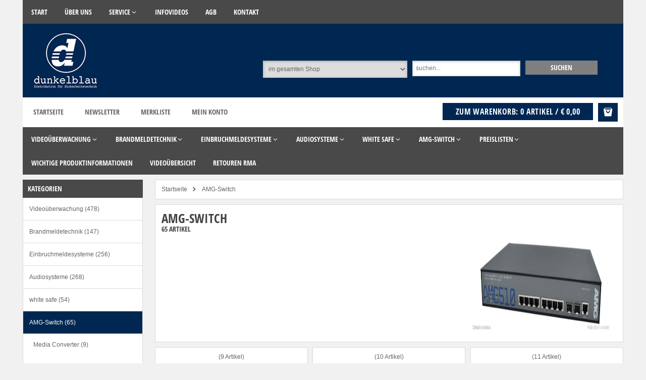

--- FILE ---
content_type: text/html; charset=utf-8
request_url: https://www.distribution-dunkelblau.de/AMG-Switch/
body_size: 17365
content:
<!doctype html>
<html class="no-js" lang="de">
<head>
<meta charset="utf-8">
<meta http-equiv="X-UA-Compatible" content="IE=edge">
<title>AMG-Switch - Distribution dunkelblau</title>
<!-- stack:tracking-header --><!-- !stack:tracking-header -->
<base href="https://www.distribution-dunkelblau.de/user_html/1503474539/pix/">
<meta name="author" content="Distribution für Sicherheitstechnik, Bosch">
<meta name="application-name" content="Distribution dunkelblau">
<meta name="generator" content="Distribution dunkelblau">
<meta name="description" content="SSicherheitstechnik, Videoüberwachung, Brandmeldetechnik, Einbruchmeldesysteme, Audio, Whitesafe, Optex - Überwachungskamera, Brandmelder, Alarmanlage, Bosch, Bewegungsmelder, Aufzeichnen, Brandschutz, Präsenzmelder, Funk, Vernetz, Videoüberwachungskamera , Mobiler Zugriff, Zutrittkontrolle, Rauchmelder, Einbruchmeldeanlage, Videokamera,  POE switch, POE Injetktor, POE, POE Midspan, Objktive, Zylinderkamera, Dome Kamera, Steuerbare Kamera, Rundumüberwachung, Dinion, Zylinderkamera, Autodome, LSN, PTZ, Anschlußbox, Starlight, Netzteile, MIC, Flexidome, Innen, Aussen, Panoramic, Wand-, Deckenhalter, Kameras HD/ MP, Spezielle IP Kameras, IP, Recoder, Speicher, Hybridrecorder, Netzwerkrecorder, Divar, Videospeicher, Beleuchtung, Monitore, Kameragehäuse, Melder LSN, Infrarot Bewegungsmelder, Körperschallmelder, Glasbruchmelder, LSN Kontakte, Koppler, Manuelle Melder, Signalgeber, GLT, GLT Kontakte, Kontakte, MAP 5000,Schalteinrichtung LSN/GLT, Batterien, Beschallungsysteme, Plenam Mischcerstärker, Leistungsverstärker, Easy Line, Sprechstellen, Beschallungen, Beschallungslösungen, Evakuierung, Paviro, Systemcontroller, Ladegeräte, Linenüberwachung, Praesidio,digital, Softwware, Basic, Standard, interface, Verstärker, Netzwektverteiler, Lautsprecher-Linien, batteienotstromsyteme,-ladegeräte, Mikrofon, kabelgebunden, Funkmikofon,  Lautsprecher, Wandlautsprecher, Wandaufbaulautsprecher, Zwei-Wege-Wandaufbaulautsprecher, , Metall-Wandaufaufbaulautsprecher, Tonsäulen, Deckeneinbaulautsprecher,  Pendellautsprecher,  Richtlautsprecher, Hornlautsprecher, Lautstärkesteller, Automatische Melder LSN, Optischer Brandmelder, Automatische Melder Avenar, Handfeuermelder, LSN, Handfeuermelder LSN, FAS-420, Komponenten für Ansaugrauchsysteme, Koppler und EOL-Module, LSN-Koppler, EOL Module, Akustische Signalgeber, Optische Signalgeber, Brandmelder GLT, Automatische Melder GLT, Handfeuermelder GLT, Sondermelder, Relais für Brandmeldeanlagen, Test-und Serviceprodukte, Brandmelderzentrale, Netzgeräte, Türsteuerungen, Automatische GLT-Brandmelder, Springknopfmelder, Blitzleuchten GLT, " />
<meta name="google-site-verification" content="qXYLvqvcEYuUHVH4mQ-WT4xDixkh5FPUXjevLEOY7Jg">
<meta name="msvalidate.01" content="7FD3E5D18BBCEEF3BEB3099D275998A7">
<meta name="robots" content="index,follow">
<meta property="cosmoshop.settings" content='{"cgiUrl":"https://www.distribution-dunkelblau.de/cgi-bin","combinedScripts":"false","cssAfter":"normalize.css","events":[],"host":"https://www.distribution-dunkelblau.de","kdgrp":0,"language":"de","namespaces":{"cosmoshop":{"custom":"https://www.distribution-dunkelblau.de/user_html/1503474539/libs/","generic":"https://www.distribution-dunkelblau.de/user_html/shared/libs/"},"plugins":{"generic":"https://www.distribution-dunkelblau.de/user_html/1503474539/assets/plugins/"}},"plugins":{},"requestInfos":{"activeCategoryNumber":"amg_","activePage":"rubrik","activePageType":"_category","categoryId":1512,"categoryName":"AMG-Switch"}}'>
<meta property="og:type" content="website"><meta property="og:url" content="https://www.distribution-dunkelblau.de/AMG-Switch/"><meta property="og:image" content="https://www.distribution-dunkelblau.de/user_html/1503474539/pix/r/detail/amg_.jpg"><meta property="og:description" content="SSicherheitstechnik, Videoüberwachung, Brandmeldetechnik, Einbruchmeldesysteme, Audio, Whitesafe, Optex - Überwachungskamera, Brandmelder, Alarmanlage, Bosch, Bewegungsmelder, Aufzeichnen, Brandschutz, Präsenzmelder, Funk, Vernetz, Videoüberwachungskamera , Mobiler Zugriff, Zutrittkontrolle, Rauchmelder, Einbruchmeldeanlage, Videokamera,  POE switch, POE Injetktor, POE, POE Midspan, Objktive, Zylinderkamera, Dome Kamera, Steuerbare Kamera, Rundumüberwachung, Dinion, Zylinderkamera, Autodome, LSN, PTZ, Anschlußbox, Starlight, Netzteile, MIC, Flexidome, Innen, Aussen, Panoramic, Wand-, Deckenhalter, Kameras HD/ MP, Spezielle IP Kameras, IP, Recoder, Speicher, Hybridrecorder, Netzwerkrecorder, Divar, Videospeicher, Beleuchtung, Monitore, Kameragehäuse, Melder LSN, Infrarot Bewegungsmelder, Körperschallmelder, Glasbruchmelder, LSN Kontakte, Koppler, Manuelle Melder, Signalgeber, GLT, GLT Kontakte, Kontakte, MAP 5000,Schalteinrichtung LSN/GLT, Batterien, Beschallungsysteme, Plenam Mischcerstärker, Leistungsverstärker, Easy Line, Sprechstellen, Beschallungen, Beschallungslösungen, Evakuierung, Paviro, Systemcontroller, Ladegeräte, Linenüberwachung, Praesidio,digital, Softwware, Basic, Standard, interface, Verstärker, Netzwektverteiler, Lautsprecher-Linien, batteienotstromsyteme,-ladegeräte, Mikrofon, kabelgebunden, Funkmikofon,  Lautsprecher, Wandlautsprecher, Wandaufbaulautsprecher, Zwei-Wege-Wandaufbaulautsprecher, , Metall-Wandaufaufbaulautsprecher, Tonsäulen, Deckeneinbaulautsprecher,  Pendellautsprecher,  Richtlautsprecher, Hornlautsprecher, Lautstärkesteller, Automatische Melder LSN, Optischer Brandmelder, Automatische Melder Avenar, Handfeuermelder, LSN, Handfeuermelder LSN, FAS-420, Komponenten für Ansaugrauchsysteme, Koppler und EOL-Module, LSN-Koppler, EOL Module, Akustische Signalgeber, Optische Signalgeber, Brandmelder GLT, Automatische Melder GLT, Handfeuermelder GLT, Sondermelder, Relais für Brandmeldeanlagen, Test-und Serviceprodukte, Brandmelderzentrale, Netzgeräte, Türsteuerungen, Automatische GLT-Brandmelder, Springknopfmelder, Blitzleuchten GLT, "><meta property="og:title" content="AMG-Switch - Distribution dunkelblau">
<meta name="viewport" content="width=device-width, initial-scale=1">
  <script id="Cookiebot" src="https://consent.cookiebot.com/uc.js" data-cbid="228a4c5a-0297-4478-8e42-7ba298671f66" type="text/javascript" async></script>
<link rel="apple-touch-icon" href="https://www.distribution-dunkelblau.de/user_html/1503474539/pix/template/bramble/shop_header/de/apple-touch-icon.gif">
<link rel="canonical" href="https://www.distribution-dunkelblau.de/AMG-Switch/" />
<link href="https://www.distribution-dunkelblau.de/user_html/shared/libs/NormalizeCss/normalize.css" rel="stylesheet" type="text/css" />
<link rel="stylesheet" type="text/css" href="https://www.distribution-dunkelblau.de/user_html/shared/template/css/bramble_rootStyles.80.css" />
<link rel="stylesheet" type="text/css" href="https://www.distribution-dunkelblau.de/user_html/1503474539/template/css/bramble_customStyles.80.css" />
<link rel="stylesheet" type="text/css" href="https://www.distribution-dunkelblau.de/user_html/1503474539/css/shop/frame/layout/bramble.min.80.css" />
<link rel="stylesheet" type="text/css" href="https://www.distribution-dunkelblau.de/user_html/1503474539/css/shop/frame/style/de/bramble.min.80.css" />
<link rel="stylesheet" type="text/css" href="https://www.distribution-dunkelblau.de/user_html/1503474539/css/shop/content/layout/bramble.min.80.css" />
<link rel="stylesheet" type="text/css" href="https://www.distribution-dunkelblau.de/user_html/1503474539/css/shop/content/style/de/bramble.min.80.css" />
<link rel="stylesheet" type="text/css" href="https://www.distribution-dunkelblau.de/user_html/shared/template/css/bramble_responsive.80.css" />
<link rel="stylesheet" type="text/css" href="https://www.distribution-dunkelblau.de/user_html/1503474539/template/css/bramble_customResponsive.80.css" />
<meta itemprop="platzhalterSortiment" content="Unser Sortiment">
<meta itemprop="platzhalterInformation" content="Zusatzinformationen">
    <link rel="stylesheet" href="https://www.distribution-dunkelblau.de/user_html/shared/libs/Fontello/fontello.css" type="text/css" data-media="all" media="cosmoshop.link.media">
<link rel="stylesheet" href="https://www.distribution-dunkelblau.de/user_html/shared/libs/Fontello/fontello-animation.css" type="text/css" data-media="all" media="cosmoshop.link.media">
<script data-cookieconsent="ignore" src="https://www.distribution-dunkelblau.de/user_html/shared/libs/jQuery/jquery.min.js"></script>
<script data-cookieconsent="ignore" src="https://www.distribution-dunkelblau.de/user_html/shared/libs/jQuery/jquery-migrate.min.js"></script>
<link rel="stylesheet" href="https://www.distribution-dunkelblau.de/user_html/shared/libs/jQueryUI/jquery-ui.min.css" type="text/css" data-media="all" media="cosmoshop.link.media">
<script data-cookieconsent="ignore" src="https://www.distribution-dunkelblau.de/user_html/shared/libs/jQueryUI/jquery-ui.min.js"></script>
<link rel="stylesheet" href="https://www.distribution-dunkelblau.de/user_html/shared/libs/jQueryUI/jquery-ui.structure.min.css" type="text/css" data-media="all" media="cosmoshop.link.media">
<link rel="stylesheet" href="https://www.distribution-dunkelblau.de/user_html/shared/libs/jQueryUI/jquery-ui.theme.min.css" type="text/css" data-media="all" media="cosmoshop.link.media">
<script data-cookieconsent="ignore" src="https://www.distribution-dunkelblau.de/user_html/shared/libs/Cosmoshop/Cosmoshop.js"></script>
<link rel="stylesheet" href="https://www.distribution-dunkelblau.de/user_html/shared/libs/jQuerySlickCarousel/css/slick.css" type="text/css" data-media="all" media="cosmoshop.link.media">
<link rel="stylesheet" href="https://www.distribution-dunkelblau.de/user_html/shared/libs/jQuerySlickCarousel/css/slick-theme.css" type="text/css" data-media="all" media="cosmoshop.link.media">
    <script>
    jQuery.noConflict();
    var global_js_setup = {"hauptwaehrung":"EUR","kommastellen":"2","dezimaltrenner":"Komma","hauptwaehrung_html":"&#8364;"};
    </script>
<!-- stack:styles --><!-- !stack:styles -->
<script src="https://www.distribution-dunkelblau.de/user_html/shared/libs/modernizr/modernizr.js"></script>
<script>
   jQuery(document).ready(function() {
     jQuery('#addMenu li:has(ul)').doubleTapToGo();
     jQuery('#categoriesTop li:has(ul)').doubleTapToGo();
     /*jQuery('#ColorSwitcher').load('https://www.distribution-dunkelblau.de/user_html/shared/libs/ColorSwitcher/colorSwitcher.html', function() {
         var colorswitcherJsonPath = 'https://www.distribution-dunkelblau.de/user_html/shared/libs/ColorSwitcher/presets.json';
         colorswitcherStart(colorswitcherJsonPath);
      });
      jQuery('#ColorSwitcherBox').load('https://www.distribution-dunkelblau.de/user_html/shared/libs/ColorSwitcher/colorSwitcherBox.html', function() {
         colorSwitcherFunction();
      });*/
   });
  </script>
  </head>
  <body>
  <div class="cosmoshop" data-required="cosmoshop.shop.Core"></div>
    <a href="#" class="scrollup btn-color-2"><i class="icon-up-open color-1"></i></a>
    <div id="ColorSwitcher" class="csb"></div>
    <div id="ColorSwitcherBox"></div>
    <div id="wrapper" data-template="[Shop][Rahmen-Templates][Seitenkopf]">
      <header id="header" data-template="[Shop][Rahmen-Templates][Seitenkopf]">
        <div class="addMenuTop"><div class="addMenu bg-color-8 color-1" data-template="[Shop][Rahmen-Templates][Kopfbereich: Zusatzseiten-Dropdowns]">
  <ul>
      <li>
              <a class="color-1 font-2" href="https://www.distribution-dunkelblau.de/"  ><span class="categorieName">Start</span></a>
              </li>
      <li>
              <a class="color-1 font-2" href="https://www.distribution-dunkelblau.de/Infos/Ueber+Uns.htm"  ><span class="categorieName">Über Uns</span></a>
              </li>
      <li>
          <a class="font-2 color-1" href="https://www.distribution-dunkelblau.de/Infos/Spezialseiten+des+Shops.htm" title="Service"  ><span class="categorieName">Service</span> </a>
            <ul class="bg-color-7">
                  <li><a class="color-1 bg-color-7" href="https://www.distribution-dunkelblau.de/Infos/Spezialseiten+des+Shops/Kundendaten+anlegen-bearbeiten.htm"  ><span class="categorieName">Registrieren</span></a></li>
                  <li><a class="color-1 bg-color-7" href="https://www.distribution-dunkelblau.de/Infos/Spezialseiten+des+Shops/Versandkosten-Rechner.htm"  ><span class="categorieName">Versandkosten</span></a></li>
                  <li><a class="color-1 bg-color-7" href="https://www.distribution-dunkelblau.de/Infos/Spezialseiten+des+Shops/Lexikon.htm"  ><span class="categorieName">Lexikon</span></a></li>
                  <li><a class="color-1 bg-color-7" href="https://www.distribution-dunkelblau.de/Infos/Spezialseiten+des+Shops/newsletter.htm" rel="nofollow" ><span class="categorieName">Newsletter</span></a></li>
              </ul>
              </li>
      <li>
              <a class="color-1 font-2" href="https://www.distribution-dunkelblau.de/Infos/Infovideos.htm"  ><span class="categorieName">Infovideos</span></a>
              </li>
      <li>
              <a class="color-1 font-2" href="https://www.distribution-dunkelblau.de/Infos/AGB.htm"  ><span class="categorieName">AGB</span></a>
              </li>
      <li>
              <a class="color-1 font-2" href="https://www.distribution-dunkelblau.de/Infos/Kontakt.htm"  ><span class="categorieName">Kontakt</span></a>
              </li>
      </ul>
  </div>
<noscript>
  <div class="distanceHolder"></div>
  <div class="errorBox">
    Um unseren CosmoShop in vollem Umfang nutzen zu können, empfehlen wir Ihnen Javascript in Ihrem Browser zu aktivieren.
  </div>
</noscript></div>
        <a href="https://www.distribution-dunkelblau.de/" title="">
          <div id="infoblock" data-template="[Shop][Rahmen-Templates][Seitenkopf]">
            <!--<div id="logo" class="cosmo-col-tb-po-0 cosmo-col-sp-0">
              <a href="https://www.distribution-dunkelblau.de/" title=""><img src="https://www.distribution-dunkelblau.de/user_html/1503474539/pix/template/bramble/shop_header/de/Logo.jpg" alt="" /></a>
            </div>-->
          </div>
        </a>
        <div id="searchBar" class="color-1" data-template="[Shop][Rahmen-Templates][Kopfbereich: Suchleiste]">
  <div id="search" class="cosmo-row-lg-100 cosmo-row-tb-la-100 cosmo-row-tb-po-0 cosmo-row-sp-0 cosmo-row">
    <form action="https://www.distribution-dunkelblau.de/cgi-bin/lshop.cgi" method="GET" id="suchleiste_form">
      <input type=hidden name=ls value="de" />
      <input type="hidden" name="action" value="suche" />
      <input type="hidden" name="fresh" value="1" />
      <div class="searcharea">
        <select id="id" name="suche_in_rubrik">
          <option value="">im gesamten Shop</option>
            <option value="video" >Videoüberwachung</option>
            <option value="brand" >Brandmeldetechnik</option>
            <option value="einbruch" >Einbruchmeldesysteme</option>
            <option value="audio" >Audiosysteme</option>
            <option value="white_safe" >white safe</option>
            <option value="amg_" >AMG-Switch</option>
            <option value="preislisten" >Preislisten</option>
            <option value="news" >Wichtige Produktinformationen</option>
            <option value="videouebersicht" >Videoübersicht</option>
            <option value="retouren_rma" >Retouren RMA</option>
        </select>
      </div>
      <div class="searchentry">
        <input type="text" name="suchbegriff" id="suchbegriff" value="" placeholder="suchen...">
      </div>
      <div class="searchsubmit">
        <input class="button btn-color-1 color-1 font-2" type="submit" value="suchen"/>
      </div>
    </form>
      <script type="text/javascript">
        jQuery(document).ready(function(){
          jQuery('#suchbegriff').liveSearch({url: 'https://www.distribution-dunkelblau.de/_action/ajaxLivesearch', catSelector: 'select[name=suche_in_rubrik]'});
        });
      </script>
  </div>
  <div class="mobileSearch cosmo-row-lg-0 cosmo-row-tb-la-0 cosmo-row-tb-po-100 cosmo-row-sp-100 cosmo-row">
    <div class="mobileSearchContainer color-3">
      <div class="mobileBtns cosmo-col-lg-0 cosmo-col-tb-la-0 cosmo-col-tb-po-6 cosmo-col-sp-4 cosmo-columns-tb-po-2 cosmo-columns-sp-2 cosmo-float">
        <a href="https://www.distribution-dunkelblau.de/" title="Zur Startseite"><img src="https://www.distribution-dunkelblau.de/user_html/1503474539/pix/template/bramble/suchleiste/de/logo.jpg" alt="Logo" class="mobileLogo" /></a>
      </div>
      <div class="mobileBtns cosmo-col-lg-0 cosmo-col-tb-la-0 cosmo-col-tb-po-6-nm cosmo-col-sp-8-nm cosmo-columns-tb-po-2 cosmo-columns-sp-2 cosmo-float">
        <div class="mbbtn">
           <a href="https://www.distribution-dunkelblau.de/Warenkorb" title="zum Warenkorb">
             <i class="icon-bag"></i>
           </a>
        </div>
          <div class="mbbtn"><a href="https://www.distribution-dunkelblau.de/Mein-Konto" title="zum Konto"><i class=" icon-user"></i></a></div>
          <div class="mbbtn">
            <a href="https://www.distribution-dunkelblau.de/Merkliste" title="zur Merkliste">
              <i class="icon-star-filled"></i>
              <div class="articleBasketCountBadge clipboardCountContainer hidden"><span class="clipboardCount">0</span></div>
            </a>
          </div>
        <div class="mbbtn mobileSearch" data-type="mobileSearchBox"><i class="icon-search"></i></div>
      </div>
      <div class="mobileSearchBox">
        <div class="distanceHolder"></div>
        <form action="https://www.distribution-dunkelblau.de/cgi-bin/lshop.cgi" method="GET">
          <input type=hidden name=ls value="de" />
          <input type="hidden" name="action" value="suche" />
          <input type="hidden" name="fresh" value="1" />
          <input type="hidden" name="suche_in_rubrik" value="" />
          <input type="text" name="suchbegriff" value="" placeholder="suchen...">
          <div class="distanceHolder"></div>
          <div class="searchsubmit">
            <input class="button btn-color-1 color-1 font-2" type="submit" value="suchen"/>
          </div>
        </form>
      </div>
    </div>
  </div>
</div>
        <div class="zusatz-container bg-color-4 cosmo-row-lg-100 cosmo-row-tb-la-100 cosmo-row-tb-po-100 cosmo-row-sp-100 cosmo-row">
          <div id="quickLinks" class="cosmo-col-lg-7 cosmo-col-tb-la-7 cosmo-col-tb-po-12 cosmo-col-sp-12 cosmo-columns-lg-2 cosmo-columns-tb-la-2 cosmo-float" data-template="[Shop][Rahmen-Templates][Schnellzugriff-Box im Seitenkopf]">
   <ul>
      <li class="font-2 color-2"><a href="https://www.distribution-dunkelblau.de/" title="Startseite">Startseite</a></li>
         <li class="font-2 color-2"><a href="https://www.distribution-dunkelblau.de/Newsletter" title="Newsletter">Newsletter</a></li>
         <li class="font-2 color-2">
           <a href="https://www.distribution-dunkelblau.de/Merkliste" title="Merkliste" class="merkzettel">Merkliste <span class="clipboardCountContainer hidden">(<span class="clipboardCount">0</span> Artikel)</span></a>
         </li>
           <li class="font-2 color-2"><a href="https://www.distribution-dunkelblau.de/Mein-Konto" title="Mein Konto">Mein Konto</a></li>
  </ul>
</div>
          <div id="cart" class="bg-color-4 color-1 cosmo-col-lg-5-nm cosmo-col-tb-la-5-nm cosmo-col-tb-po-12 cosmo-col-sp-12 cosmo-columns-lg-2 cosmo-columns-tb-la-2 cosmo-float" data-template="[Shop][Rahmen-Templates][Mini-Warenkorb]">
  <div class="openBasket btn-color-2 color-1">
    <i class="icon-bag"></i>
  </div>
  <a href="https://www.distribution-dunkelblau.de/Warenkorb" title="ändern / zur Kasse" class="basketBtn">
    <div class="cart-btn btn-color-2 color-1 font-1"><i class="fa fa-shopping-cart"></i> zum Warenkorb: 0 Artikel / &#8364; 0,00</div>
  </a>
</div>
<div id="popcart" class="bg-color-4 color-2 cosmo-row-lg-100 cosmo-row-tb-la-100 cosmo-row-tb-po-100 cosmo-row-sp-100 cosmo-row">
  <div id="popcartLeftBox" class="cosmo-col-lg-8 cosmo-col-tb-la-8 cosmo-col-tb-po-8 cosmo-col-sp-12 cosmo-columns-lg-2 cosmo-columns-tb-la-2 cosmo-columns-tb-po-2 cosmo-float">
  </div>
  <div id="popcartRightBox" class="cosmo-col-lg-4-nm cosmo-col-tb-la-4-nm cosmo-col-tb-po-4-nm cosmo-col-sp-12 cosmo-columns-lg-2 cosmo-columns-tb-la-2 cosmo-columns-tb-po-2 cosmo-float">
    <div class="font-2 color-3">Gesamtbetrag</div>
    <div class="popCartPriceBox font-7 color-3">&#8364; 0,00</div>
    <div>zzgl. MwSt <a href="https://www.distribution-dunkelblau.de/cgi-bin/lshop.cgi?action=vkpopup">zzgl. Versandkosten</a></div>
  </div>
</div>
        </div>
        <div class="categoriesBox ">
          <div id="categoriesTop" class="bg-color-8 color-1">  <ul>
      <li class="color-1 bg-color-7 category_video area-all">
        <a href="https://www.distribution-dunkelblau.de/Videoueberwachung/" class="font-2 color-1" title="Videoüberwachung"><span class="categorieName">Videoüberwachung</span></a>
        <ul>
          <li class="color-1 bg-color-7 category_video.ip_kameras area-all">
            <a href="https://www.distribution-dunkelblau.de/Videoueberwachung/IP+Kameras/" class="font-2 color-1" title="IP Kameras"><span class="categorieName">IP Kameras</span></a>
            <ul>
              <li class="color-1 bg-color-7 category_video.ip_kameras.ptz_kameras_hd_mp area-all">
                <a href="https://www.distribution-dunkelblau.de/Videoueberwachung/IP+Kameras/PTZ+Kameras/" class="font-2 color-1" title="PTZ Kameras"><span class="categorieName">PTZ Kameras</span></a>
                <ul>
                  <li class="color-1 bg-color-7 category_video.ip_kameras.ptz_kameras_hd_mp.autodome_ip_4000i_und_5000i area-all">
                    <a href="https://www.distribution-dunkelblau.de/Videoueberwachung/IP+Kameras/PTZ+Kameras/AUTODOME+IP+4000+Serie/" class="font-2 color-1" title="AUTODOME IP 4000 Serie"><span class="categorieName">AUTODOME IP 4000 Serie</span></a>
                  </li>
                  <li class="color-1 bg-color-7 category_video.ip_kameras.ptz_kameras_hd_mp.autodome_5000_serie area-all">
                    <a href="https://www.distribution-dunkelblau.de/Videoueberwachung/IP+Kameras/PTZ+Kameras/AUTODOME+5000+Serie/" class="font-2 color-1" title="AUTODOME 5000 Serie"><span class="categorieName">AUTODOME 5000 Serie</span></a>
                  </li>
                  <li class="color-1 bg-color-7 category_video.ip_kameras.ptz_kameras_hd_mp.autodome_7000_hd area-all">
                    <a href="https://www.distribution-dunkelblau.de/Videoueberwachung/IP+Kameras/PTZ+Kameras/AUTODOME+7100+Serie/" class="font-2 color-1" title="AUTODOME 7100 Serie"><span class="categorieName">AUTODOME 7100 Serie</span></a>
                  </li>
                  <li class="color-1 bg-color-7 category_video.ip_kameras.ptz_kameras_hd_mp.mic_7000_hd area-all">
                    <a href="https://www.distribution-dunkelblau.de/Videoueberwachung/IP+Kameras/PTZ+Kameras/MIC+7000+und+9000+Serie/" class="font-2 color-1" title="MIC 7000 und 9000 Serie"><span class="categorieName">MIC 7000 und 9000 Serie</span></a>
                  </li>
                </ul>
              </li>
              <li class="color-1 bg-color-7 category_video.ip_kameras.domekameras_hd_mp_feststehend area-all">
                <a href="https://www.distribution-dunkelblau.de/Videoueberwachung/IP+Kameras/Domekameras/" class="font-2 color-1" title="Domekameras"><span class="categorieName">Domekameras</span></a>
                <ul>
                  <li class="color-1 bg-color-7 category_video.ip_kameras.domekameras_hd_mp_feststehend.flexidome_3000i area-all">
                    <a href="https://www.distribution-dunkelblau.de/Videoueberwachung/IP+Kameras/Domekameras/FLEXIDOME+3000+Serie/" class="font-2 color-1" title="FLEXIDOME 3000 Serie"><span class="categorieName">FLEXIDOME 3000 Serie</span></a>
                  </li>
                  <li class="color-1 bg-color-7 category_video.ip_kameras.domekameras_hd_mp_feststehend.serie_4000_und_5000 area-all">
                    <a href="https://www.distribution-dunkelblau.de/Videoueberwachung/IP+Kameras/Domekameras/FLEXIDOME+5000+Serie/" class="font-2 color-1" title="FLEXIDOME 5000 Serie"><span class="categorieName">FLEXIDOME 5000 Serie</span></a>
                  </li>
                  <li class="color-1 bg-color-7 category_video.ip_kameras.domekameras_hd_mp_feststehend.dinion_6000_und_7000 area-all">
                    <a href="https://www.distribution-dunkelblau.de/Videoueberwachung/IP+Kameras/Domekameras/FLEXIDOME+6000+und+7000+Serie/" class="font-2 color-1" title="FLEXIDOME 6000 und 7000 Serie"><span class="categorieName">FLEXIDOME 6000 und 7000 Serie</span></a>
                  </li>
                  <li class="color-1 bg-color-7 category_video.ip_kameras.domekameras_hd_mp_feststehend.flexidome_8000i area-all">
                    <a href="https://www.distribution-dunkelblau.de/Videoueberwachung/IP+Kameras/Domekameras/FLEXIDOME+8000+Serie/" class="font-2 color-1" title="FLEXIDOME 8000 Serie"><span class="categorieName">FLEXIDOME 8000 Serie</span></a>
                  </li>
                </ul>
              </li>
              <li class="color-1 bg-color-7 category_video.ip_kameras.panoramakameras area-all">
                <a href="https://www.distribution-dunkelblau.de/Videoueberwachung/IP+Kameras/Panoramakameras/" class="font-2 color-1" title="Panoramakameras"><span class="categorieName">Panoramakameras</span></a>
                <ul>
                  <li class="color-1 bg-color-7 category_video.ip_kameras.panoramakameras.flexidome_panoramic_5000_serie area-all">
                    <a href="https://www.distribution-dunkelblau.de/Videoueberwachung/IP+Kameras/Panoramakameras/FLEXIDOME+panoramic+5000+Serie/" class="font-2 color-1" title="FLEXIDOME panoramic 5000 Serie"><span class="categorieName">FLEXIDOME panoramic 5000 Serie</span></a>
                  </li>
                </ul>
              </li>
              <li class="color-1 bg-color-7 category_video.ip_kameras.kameras_hd_mp_feststehend area-all">
                <a href="https://www.distribution-dunkelblau.de/Videoueberwachung/IP+Kameras/Bullet+Kameras/" class="font-2 color-1" title="Bullet Kameras"><span class="categorieName">Bullet Kameras</span></a>
                <ul>
                  <li class="color-1 bg-color-7 category_video.ip_kameras.kameras_hd_mp_feststehend.serie_3000i area-all">
                    <a href="https://www.distribution-dunkelblau.de/Videoueberwachung/IP+Kameras/Bullet+Kameras/DINION+bullet+3000+Serie/" class="font-2 color-1" title="DINION bullet 3000 Serie"><span class="categorieName">DINION bullet 3000 Serie</span></a>
                  </li>
                  <li class="color-1 bg-color-7 category_video.ip_kameras.kameras_hd_mp_feststehend.serie_4000_und_5000 area-all">
                    <a href="https://www.distribution-dunkelblau.de/Videoueberwachung/IP+Kameras/Bullet+Kameras/DINION+bullet+5000+Serie/" class="font-2 color-1" title="DINION bullet 5000 Serie"><span class="categorieName">DINION bullet 5000 Serie</span></a>
                  </li>
                  <li class="color-1 bg-color-7 category_video.ip_kameras.kameras_hd_mp_feststehend.dinion_6000_und_7000 area-all">
                    <a href="https://www.distribution-dunkelblau.de/Videoueberwachung/IP+Kameras/Bullet+Kameras/DINION+bullet+7000+Serie/" class="font-2 color-1" title="DINION bullet 7000 Serie"><span class="categorieName">DINION bullet 7000 Serie</span></a>
                  </li>
                </ul>
              </li>
              <li class="color-1 bg-color-7 category_video.ip_kameras.multi-imager-kameras area-all">
                <a href="https://www.distribution-dunkelblau.de/Videoueberwachung/IP+Kameras/Multi-Imager-Kameras/" class="font-2 color-1" title="Multi-Imager-Kameras"><span class="categorieName">Multi-Imager-Kameras</span></a>
                <ul>
                  <li class="color-1 bg-color-7 category_video.ip_kameras.multi-imager-kameras.flexidome_multi_7000_serie area-all">
                    <a href="https://www.distribution-dunkelblau.de/Videoueberwachung/IP+Kameras/Multi-Imager-Kameras/Flexidome+multi+7000+Serie/" class="font-2 color-1" title="Flexidome multi 7000 Serie"><span class="categorieName">Flexidome multi 7000 Serie</span></a>
                  </li>
                  <li class="color-1 bg-color-7 category_video.ip_kameras.multi-imager-kameras.flexidome_dual_7000_serie area-all">
                    <a href="https://www.distribution-dunkelblau.de/Videoueberwachung/IP+Kameras/Multi-Imager-Kameras/FLEXIDOME+dual+7000+Serie/" class="font-2 color-1" title="FLEXIDOME dual 7000 Serie"><span class="categorieName">FLEXIDOME dual 7000 Serie</span></a>
                  </li>
                </ul>
              </li>
              <li class="color-1 bg-color-7 category_video.ip_kameras.box_kameras area-all">
                <a href="https://www.distribution-dunkelblau.de/Videoueberwachung/IP+Kameras/Box+Kameras/" class="font-2 color-1" title="Box Kameras"><span class="categorieName">Box Kameras</span></a>
                <ul>
                  <li class="color-1 bg-color-7 category_video.ip_kameras.box_kameras.serie_5000 area-all">
                    <a href="https://www.distribution-dunkelblau.de/Videoueberwachung/IP+Kameras/Box+Kameras/Serie+5000/" class="font-2 color-1" title="Serie 5000"><span class="categorieName">Serie 5000</span></a>
                  </li>
                  <li class="color-1 bg-color-7 category_video.ip_kameras.box_kameras.1692256677 area-all">
                    <a href="https://www.distribution-dunkelblau.de/Videoueberwachung/IP+Kameras/Box+Kameras/DINION+8000+Serie/" class="font-2 color-1" title="DINION 8000 Serie"><span class="categorieName">DINION 8000 Serie</span></a>
                  </li>
                  <li class="color-1 bg-color-7 category_video.ip_kameras.box_kameras.serie_7000_inkl_6000 area-all">
                    <a href="https://www.distribution-dunkelblau.de/Videoueberwachung/IP+Kameras/Box+Kameras/DINION+6000+und+7000+Serie/" class="font-2 color-1" title="DINION 6000 und 7000 Serie"><span class="categorieName">DINION 6000 und 7000 Serie</span></a>
                  </li>
                </ul>
              </li>
              <li class="color-1 bg-color-7 category_video.ip_kameras.thermalkameras area-all">
                <a href="https://www.distribution-dunkelblau.de/Videoueberwachung/IP+Kameras/Thermalkameras/" class="font-2 color-1" title="Thermalkameras"><span class="categorieName">Thermalkameras</span></a>
                <ul>
                  <li class="color-1 bg-color-7 category_video.ip_kameras.thermalkameras.waermebildkameras area-all">
                    <a href="https://www.distribution-dunkelblau.de/Videoueberwachung/IP+Kameras/Thermalkameras/DINION+Thermal+8000+Serie/" class="font-2 color-1" title="DINION Thermal 8000 Serie"><span class="categorieName">DINION Thermal 8000 Serie</span></a>
                  </li>
                </ul>
              </li>
              <li class="color-1 bg-color-7 category_video.ip_kameras.spezielle_ip-kameras_sd_hd_mp area-all">
                <a href="https://www.distribution-dunkelblau.de/Videoueberwachung/IP+Kameras/Spezialkameras/" class="font-2 color-1" title="Spezialkameras"><span class="categorieName">Spezialkameras</span></a>
                <ul>
                  <li class="color-1 bg-color-7 category_video.ip_kameras.spezielle_ip-kameras_sd_hd_mp.eckkameras area-all">
                    <a href="https://www.distribution-dunkelblau.de/Videoueberwachung/IP+Kameras/Spezialkameras/FLEXIDOME+corner+7000+Serie/" class="font-2 color-1" title="FLEXIDOME corner 7000 Serie"><span class="categorieName">FLEXIDOME corner 7000 Serie</span></a>
                  </li>
                </ul>
              </li>
            </ul>
          </li>
          <li class="color-1 bg-color-7 category_video.analog_kameras area-all">
            <a href="https://www.distribution-dunkelblau.de/Videoueberwachung/Analog+Kameras/" class="font-2 color-1" title="Analog Kameras"><span class="categorieName">Analog Kameras</span></a>
            <ul>
              <li class="color-1 bg-color-7 category_video.analog_kameras.domekamera_feststehend area-all">
                <a href="https://www.distribution-dunkelblau.de/Videoueberwachung/Analog+Kameras/Analoge+Domekamera+feststehend/" class="font-2 color-1" title="Analoge Domekamera feststehend"><span class="categorieName">Analoge Domekamera feststehend</span></a>
              </li>
              <li class="color-1 bg-color-7 category_video.analog_kameras.kamera_fuer_kennzeichenerfassung area-all">
                <a href="https://www.distribution-dunkelblau.de/Videoueberwachung/Analog+Kameras/Kamera+fuer+Kennzeichenerfassung/" class="font-2 color-1" title="Kamera fuer Kennzeichenerfassung"><span class="categorieName">Kamera fuer Kennzeichenerfassung</span></a>
              </li>
            </ul>
          </li>
          <li class="color-1 bg-color-7 category_video.encoder_decoder area-all">
            <a href="https://www.distribution-dunkelblau.de/Videoueberwachung/Decoder/" class="font-2 color-1" title="Decoder"><span class="categorieName">Decoder</span></a>
            <ul>
              <li class="color-1 bg-color-7 category_video.encoder_decoder.decoder area-all">
                <a href="https://www.distribution-dunkelblau.de/Videoueberwachung/Decoder/Decoder/" class="font-2 color-1" title="Decoder"><span class="categorieName">Decoder</span></a>
              </li>
            </ul>
          </li>
          <li class="color-1 bg-color-7 category_video.ip-audiosysteme area-all">
            <a href="https://www.distribution-dunkelblau.de/Videoueberwachung/IP-Audiosysteme/" class="font-2 color-1" title="IP-Audiosysteme"><span class="categorieName">IP-Audiosysteme</span></a>
            <ul>
              <li class="color-1 bg-color-7 category_video.ip-audiosysteme.ip_poe_verstaerkermodul area-all">
                <a href="https://www.distribution-dunkelblau.de/Videoueberwachung/IP-Audiosysteme/IP+PoE+Verstaerkermodul/" class="font-2 color-1" title="IP PoE Verstaerkermodul"><span class="categorieName">IP PoE Verstaerkermodul</span></a>
              </li>
              <li class="color-1 bg-color-7 category_video.ip-audiosysteme.ip_poe_lautsprecher area-all">
                <a href="https://www.distribution-dunkelblau.de/Videoueberwachung/IP-Audiosysteme/IP+PoE+Lautsprecher/" class="font-2 color-1" title="IP PoE Lautsprecher"><span class="categorieName">IP PoE Lautsprecher</span></a>
              </li>
            </ul>
          </li>
          <li class="color-1 bg-color-7 category_video.recorder_und_speicher area-all">
            <a href="https://www.distribution-dunkelblau.de/Videoueberwachung/Netzwerkrekorder+und+Speicher/" class="font-2 color-1" title="Netzwerkrekorder und Speicher"><span class="categorieName">Netzwerkrekorder und Speicher</span></a>
            <ul>
              <li class="color-1 bg-color-7 category_video.recorder_und_speicher.divar_ip_all_in_one area-all">
                <a href="https://www.distribution-dunkelblau.de/Videoueberwachung/Netzwerkrekorder+und+Speicher/Netzwerkrekorder+DIVAR+IP+All-In-One/" class="font-2 color-1" title="Netzwerkrekorder DIVAR IP All-In-One"><span class="categorieName">Netzwerkrekorder DIVAR IP All-In-One</span></a>
                <ul>
                  <li class="color-1 bg-color-7 category_video.recorder_und_speicher.divar_ip_all_in_one.zubehoer area-all">
                    <a href="https://www.distribution-dunkelblau.de/Videoueberwachung/Netzwerkrekorder+und+Speicher/Netzwerkrekorder+DIVAR+IP+All-In-One/Zubehoer/" class="font-2 color-1" title="Zubehoer"><span class="categorieName">Zubehoer</span></a>
                  </li>
                </ul>
              </li>
              <li class="color-1 bg-color-7 category_video.recorder_und_speicher.iscsi_videospeicher area-all">
                <a href="https://www.distribution-dunkelblau.de/Videoueberwachung/Netzwerkrekorder+und+Speicher/iSCSI+Videospeicher/" class="font-2 color-1" title="iSCSI Videospeicher"><span class="categorieName">iSCSI Videospeicher</span></a>
                <ul>
                  <li class="color-1 bg-color-7 category_video.recorder_und_speicher.iscsi_videospeicher.divar_ip_netzwerkspeicher area-all">
                    <a href="https://www.distribution-dunkelblau.de/Videoueberwachung/Netzwerkrekorder+und+Speicher/iSCSI+Videospeicher/Divar+IP+Netzwerkspeicher/" class="font-2 color-1" title="Divar IP Netzwerkspeicher"><span class="categorieName">Divar IP Netzwerkspeicher</span></a>
                  </li>
                </ul>
              </li>
              <li class="color-1 bg-color-7 category_video.recorder_und_speicher.netapp_e_series_netzwerkspeicher area-all">
                <a href="https://www.distribution-dunkelblau.de/Videoueberwachung/Netzwerkrekorder+und+Speicher/NETAPP+e+Series+Netzwerkspeicher/" class="font-2 color-1" title="NETAPP e Series Netzwerkspeicher"><span class="categorieName">NETAPP e Series Netzwerkspeicher</span></a>
              </li>
            </ul>
          </li>
          <li class="color-1 bg-color-7 category_video.videosoftware area-all">
            <a href="https://www.distribution-dunkelblau.de/Videoueberwachung/Software+und+Lizenzen/" class="font-2 color-1" title="Software und Lizenzen"><span class="categorieName">Software und Lizenzen</span></a>
            <ul>
              <li class="color-1 bg-color-7 category_video.videosoftware.video_management_systeme area-all">
                <a href="https://www.distribution-dunkelblau.de/Videoueberwachung/Software+und+Lizenzen/Bosch+Video+Management+System+-BVMS-/" class="font-2 color-1" title="Bosch Video Management System (BVMS)"><span class="categorieName">Bosch Video Management System (BVMS)</span></a>
                <ul>
                  <li class="color-1 bg-color-7 category_video.videosoftware.video_management_systeme.bosch_vms area-all">
                    <a href="https://www.distribution-dunkelblau.de/Videoueberwachung/Software+und+Lizenzen/Bosch+Video+Management+System+-BVMS-/BVMS+Lite/" class="font-2 color-1" title="BVMS Lite"><span class="categorieName">BVMS Lite</span></a>
                  </li>
                  <li class="color-1 bg-color-7 category_video.videosoftware.video_management_systeme.bosch_vms_plus area-all">
                    <a href="https://www.distribution-dunkelblau.de/Videoueberwachung/Software+und+Lizenzen/Bosch+Video+Management+System+-BVMS-/BVMS+Plus/" class="font-2 color-1" title="BVMS Plus"><span class="categorieName">BVMS Plus</span></a>
                  </li>
                  <li class="color-1 bg-color-7 category_video.videosoftware.video_management_systeme.bosch_vms_professional area-all">
                    <a href="https://www.distribution-dunkelblau.de/Videoueberwachung/Software+und+Lizenzen/Bosch+Video+Management+System+-BVMS-/BVMS+Pro/" class="font-2 color-1" title="BVMS Pro"><span class="categorieName">BVMS Pro</span></a>
                  </li>
                  <li class="color-1 bg-color-7 category_video.videosoftware.video_management_systeme.bosch_vms_sonstiges area-all">
                    <a href="https://www.distribution-dunkelblau.de/Videoueberwachung/Software+und+Lizenzen/Bosch+Video+Management+System+-BVMS-/BVMS+Sonstiges/" class="font-2 color-1" title="BVMS Sonstiges"><span class="categorieName">BVMS Sonstiges</span></a>
                  </li>
                  <li class="color-1 bg-color-7 category_video.videosoftware.video_management_systeme.bosch_vms_viewer area-all">
                    <a href="https://www.distribution-dunkelblau.de/Videoueberwachung/Software+und+Lizenzen/Bosch+Video+Management+System+-BVMS-/BVMS+Viewer/" class="font-2 color-1" title="BVMS Viewer"><span class="categorieName">BVMS Viewer</span></a>
                  </li>
                  <li class="color-1 bg-color-7 category_video.videosoftware.video_management_systeme.iva_pro_lizenzen area-all">
                    <a href="https://www.distribution-dunkelblau.de/Videoueberwachung/Software+und+Lizenzen/Bosch+Video+Management+System+-BVMS-/IVA+Pro+Lizenzen/" class="font-2 color-1" title="IVA Pro Lizenzen"><span class="categorieName">IVA Pro Lizenzen</span></a>
                  </li>
                </ul>
              </li>
              <li class="color-1 bg-color-7 category_video.videosoftware.lizenzen area-all">
                <a href="https://www.distribution-dunkelblau.de/Videoueberwachung/Software+und+Lizenzen/Lizenzen+fuer+cloudbasierte+Loesungen/" class="font-2 color-1" title="Lizenzen für cloudbasierte Loesungen"><span class="categorieName">Lizenzen für cloudbasierte Loesungen</span></a>
              </li>
              <li class="color-1 bg-color-7 category_video.videosoftware.video_tools_und_apps area-all">
                <a href="https://www.distribution-dunkelblau.de/Videoueberwachung/Software+und+Lizenzen/Video+Tools+und+Apps/" class="font-2 color-1" title="Video Tools und Apps"><span class="categorieName">Video Tools und Apps</span></a>
              </li>
              <li class="color-1 bg-color-7 category_video.videosoftware.monitor_wall_software area-all">
                <a href="https://www.distribution-dunkelblau.de/Videoueberwachung/Software+und+Lizenzen/Monitor+Wall+Software/" class="font-2 color-1" title="Monitor Wall Software"><span class="categorieName">Monitor Wall Software</span></a>
              </li>
              <li class="color-1 bg-color-7 category_video.videosoftware.kameralizenzen area-all">
                <a href="https://www.distribution-dunkelblau.de/Videoueberwachung/Software+und+Lizenzen/Kameralizenzen+fuer+Analysen+und+Services/" class="font-2 color-1" title="Kameralizenzen für Analysen und Services"><span class="categorieName">Kameralizenzen für Analysen und Services</span></a>
              </li>
            </ul>
          </li>
          <li class="color-1 bg-color-7 category_video.1718183895 area-all">
            <a href="https://www.distribution-dunkelblau.de/Videoueberwachung/Workstation+und+Server/" class="font-2 color-1" title="Workstation und Server"><span class="categorieName">Workstation und Server</span></a>
            <ul>
              <li class="color-1 bg-color-7 category_video.1718183895.workstation_und_server area-all">
                <a href="https://www.distribution-dunkelblau.de/Videoueberwachung/Workstation+und+Server/Workstations/" class="font-2 color-1" title="Workstations"><span class="categorieName">Workstations</span></a>
                <ul>
                  <li class="color-1 bg-color-7 category_video.1718183895.workstation_und_server.zubeboer area-all">
                    <a href="https://www.distribution-dunkelblau.de/Videoueberwachung/Workstation+und+Server/Workstations/Zubeboer/" class="font-2 color-1" title="Zubeboer"><span class="categorieName">Zubeboer</span></a>
                  </li>
                </ul>
              </li>
              <li class="color-1 bg-color-7 category_video.1718183895.server area-all">
                <a href="https://www.distribution-dunkelblau.de/Videoueberwachung/Workstation+und+Server/Server/" class="font-2 color-1" title="Server"><span class="categorieName">Server</span></a>
                <ul>
                  <li class="color-1 bg-color-7 category_video.1718183895.server.zubehoer area-all">
                    <a href="https://www.distribution-dunkelblau.de/Videoueberwachung/Workstation+und+Server/Server/Zubehoer/" class="font-2 color-1" title="Zubehoer"><span class="categorieName">Zubehoer</span></a>
                  </li>
                </ul>
              </li>
            </ul>
          </li>
          <li class="color-1 bg-color-7 category_video.monitore area-all">
            <a href="https://www.distribution-dunkelblau.de/Videoueberwachung/Videomonitore/" class="font-2 color-1" title="Videomonitore"><span class="categorieName">Videomonitore</span></a>
            <ul>
              <li class="color-1 bg-color-7 category_video.monitore.hochleistung_lcd_flachbildschirme area-all">
                <a href="https://www.distribution-dunkelblau.de/Videoueberwachung/Videomonitore/Hochleistungs+Videomonitore/" class="font-2 color-1" title="Hochleistungs Videomonitore"><span class="categorieName">Hochleistungs Videomonitore</span></a>
              </li>
              <li class="color-1 bg-color-7 category_video.monitore.zubehoer_lcd_flachbildschirme area-all">
                <a href="https://www.distribution-dunkelblau.de/Videoueberwachung/Videomonitore/Zubehoer+fuer+Videomonitore/" class="font-2 color-1" title="Zubehör für Videomonitore"><span class="categorieName">Zubehör für Videomonitore</span></a>
              </li>
            </ul>
          </li>
          <li class="color-1 bg-color-7 category_video.beleuchtung area-all">
            <a href="https://www.distribution-dunkelblau.de/Videoueberwachung/Beleuchtung/" class="font-2 color-1" title="Beleuchtung"><span class="categorieName">Beleuchtung</span></a>
            <ul>
              <li class="color-1 bg-color-7 category_video.beleuchtung.led_strahler area-all">
                <a href="https://www.distribution-dunkelblau.de/Videoueberwachung/Beleuchtung/LED+Strahler/" class="font-2 color-1" title="LED Strahler"><span class="categorieName">LED Strahler</span></a>
              </li>
              <li class="color-1 bg-color-7 category_video.beleuchtung.zubeboer area-all">
                <a href="https://www.distribution-dunkelblau.de/Videoueberwachung/Beleuchtung/Zubehoer/" class="font-2 color-1" title="Zubehoer"><span class="categorieName">Zubehoer</span></a>
              </li>
            </ul>
          </li>
          <li class="color-1 bg-color-7 category_video.zubehoer area-all">
            <a href="https://www.distribution-dunkelblau.de/Videoueberwachung/Zubehoer/" class="font-2 color-1" title="Zubehör"><span class="categorieName">Zubehör</span></a>
            <ul>
              <li class="color-1 bg-color-7 category_video.zubehoer.kamerahalterung_und_montagewinkel area-all">
                <a href="https://www.distribution-dunkelblau.de/Videoueberwachung/Zubehoer/Kamerahalterung+und+Montagewinkel/" class="font-2 color-1" title="Kamerahalterung und Montagewinkel"><span class="categorieName">Kamerahalterung und Montagewinkel</span></a>
              </li>
              <li class="color-1 bg-color-7 category_video.zubehoer.kameragehaeuse_aussen area-all">
                <a href="https://www.distribution-dunkelblau.de/Videoueberwachung/Zubehoer/Kameragehaeuse+Aussen/" class="font-2 color-1" title="Kameragehaeuse Aussen"><span class="categorieName">Kameragehaeuse Aussen</span></a>
              </li>
              <li class="color-1 bg-color-7 category_video.zubehoer.kameragehaeuse_innen area-all">
                <a href="https://www.distribution-dunkelblau.de/Videoueberwachung/Zubehoer/Kameragehaeuse+Innen/" class="font-2 color-1" title="Kameragehaeuse Innen"><span class="categorieName">Kameragehaeuse Innen</span></a>
              </li>
              <li class="color-1 bg-color-7 category_video.zubehoer.sonstige_netzwerk_produkte area-all">
                <a href="https://www.distribution-dunkelblau.de/Videoueberwachung/Zubehoer/Sonstige+Netzwerk+Produkte/" class="font-2 color-1" title="Sonstige Netzwerk Produkte"><span class="categorieName">Sonstige Netzwerk Produkte</span></a>
              </li>
              <li class="color-1 bg-color-7 category_video.zubehoer.netzteile_und_transformatoren area-all">
                <a href="https://www.distribution-dunkelblau.de/Videoueberwachung/Zubehoer/Netzteile+und+Transformatoren/" class="font-2 color-1" title="Netzteile und Transformatoren"><span class="categorieName">Netzteile und Transformatoren</span></a>
              </li>
              <li class="color-1 bg-color-7 category_video.zubehoer.poe_midspans area-all">
                <a href="https://www.distribution-dunkelblau.de/Videoueberwachung/Zubehoer/PoE+Midspans/" class="font-2 color-1" title="PoE Midspans"><span class="categorieName">PoE Midspans</span></a>
              </li>
              <li class="color-1 bg-color-7 category_video.zubehoer.autodome_zubehoer area-all">
                <a href="https://www.distribution-dunkelblau.de/Videoueberwachung/Zubehoer/AUTODOME+Zubehoer/" class="font-2 color-1" title="AUTODOME Zubehoer"><span class="categorieName">AUTODOME Zubehoer</span></a>
                <ul>
                  <li class="color-1 bg-color-7 category_video.zubehoer.autodome_zubehoer.autodome_5000_serie area-all">
                    <a href="https://www.distribution-dunkelblau.de/Videoueberwachung/Zubehoer/AUTODOME+Zubehoer/Autodome+5000+Serie/" class="font-2 color-1" title="Autodome 5000 Serie"><span class="categorieName">Autodome 5000 Serie</span></a>
                  </li>
                  <li class="color-1 bg-color-7 category_video.zubehoer.autodome_zubehoer.autodome_7000_serie area-all">
                    <a href="https://www.distribution-dunkelblau.de/Videoueberwachung/Zubehoer/AUTODOME+Zubehoer/AUTODOME+7000+Serie/" class="font-2 color-1" title="AUTODOME 7000 Serie"><span class="categorieName">AUTODOME 7000 Serie</span></a>
                  </li>
                  <li class="color-1 bg-color-7 category_video.zubehoer.autodome_zubehoer.autodome_7100_serie area-all">
                    <a href="https://www.distribution-dunkelblau.de/Videoueberwachung/Zubehoer/AUTODOME+Zubehoer/Autodome+7100+Serie/" class="font-2 color-1" title="Autodome 7100 Serie"><span class="categorieName">Autodome 7100 Serie</span></a>
                  </li>
                </ul>
              </li>
              <li class="color-1 bg-color-7 category_video.zubehoer.objektive area-all">
                <a href="https://www.distribution-dunkelblau.de/Videoueberwachung/Zubehoer/Objektive/" class="font-2 color-1" title="Objektive"><span class="categorieName">Objektive</span></a>
              </li>
              <li class="color-1 bg-color-7 category_video.zubehoer.allgemeines_zubehoer area-all">
                <a href="https://www.distribution-dunkelblau.de/Videoueberwachung/Zubehoer/Allgemeines+Zubehoer/" class="font-2 color-1" title="Allgemeines Zubehoer"><span class="categorieName">Allgemeines Zubehoer</span></a>
              </li>
              <li class="color-1 bg-color-7 category_video.zubehoer.flexidome_zubehoer area-all">
                <a href="https://www.distribution-dunkelblau.de/Videoueberwachung/Zubehoer/FLEXIDOME+Zubehoer/" class="font-2 color-1" title="FLEXIDOME Zubehoer"><span class="categorieName">FLEXIDOME Zubehoer</span></a>
                <ul>
                  <li class="color-1 bg-color-7 category_video.zubehoer.flexidome_zubehoer.flexidome_5000_serie area-all">
                    <a href="https://www.distribution-dunkelblau.de/Videoueberwachung/Zubehoer/FLEXIDOME+Zubehoer/FLEXIDOME+5000+Serie/" class="font-2 color-1" title="FLEXIDOME 5000 Serie"><span class="categorieName">FLEXIDOME 5000 Serie</span></a>
                  </li>
                  <li class="color-1 bg-color-7 category_video.zubehoer.flexidome_zubehoer.flexidome_6000_und_7000_serie area-all">
                    <a href="https://www.distribution-dunkelblau.de/Videoueberwachung/Zubehoer/FLEXIDOME+Zubehoer/FLEXIDOME+6000+und+7000+Serie/" class="font-2 color-1" title="FLEXIDOME 6000 und 7000 Serie"><span class="categorieName">FLEXIDOME 6000 und 7000 Serie</span></a>
                  </li>
                  <li class="color-1 bg-color-7 category_video.zubehoer.flexidome_zubehoer.flexidome_3000_serie area-all">
                    <a href="https://www.distribution-dunkelblau.de/Videoueberwachung/Zubehoer/FLEXIDOME+Zubehoer/FLEXIDOME+3000+Serie/" class="font-2 color-1" title="FLEXIDOME 3000 Serie"><span class="categorieName">FLEXIDOME 3000 Serie</span></a>
                  </li>
                  <li class="color-1 bg-color-7 category_video.zubehoer.flexidome_zubehoer.flexidome_8000_serie area-all">
                    <a href="https://www.distribution-dunkelblau.de/Videoueberwachung/Zubehoer/FLEXIDOME+Zubehoer/FLEXIDOME+8000+Serie/" class="font-2 color-1" title="FLEXIDOME 8000 Serie"><span class="categorieName">FLEXIDOME 8000 Serie</span></a>
                  </li>
                  <li class="color-1 bg-color-7 category_video.zubehoer.flexidome_zubehoer.flexidome_5000_panoramic_serie area-all">
                    <a href="https://www.distribution-dunkelblau.de/Videoueberwachung/Zubehoer/FLEXIDOME+Zubehoer/FLEXIDOME+5000+panoramic+Serie/" class="font-2 color-1" title="FLEXIDOME 5000 panoramic Serie"><span class="categorieName">FLEXIDOME 5000 panoramic Serie</span></a>
                  </li>
                  <li class="color-1 bg-color-7 category_video.zubehoer.flexidome_zubehoer.flexidome_multi_7000_serie area-all">
                    <a href="https://www.distribution-dunkelblau.de/Videoueberwachung/Zubehoer/FLEXIDOME+Zubehoer/Flexidome+multi+7000+Serie/" class="font-2 color-1" title="Flexidome multi 7000 Serie"><span class="categorieName">Flexidome multi 7000 Serie</span></a>
                  </li>
                </ul>
              </li>
              <li class="color-1 bg-color-7 category_video.zubehoer.dinion_zubehoer area-all">
                <a href="https://www.distribution-dunkelblau.de/Videoueberwachung/Zubehoer/DINION+Zubehoer/" class="font-2 color-1" title="DINION Zubehoer"><span class="categorieName">DINION Zubehoer</span></a>
              </li>
              <li class="color-1 bg-color-7 category_video.zubehoer.mic_zubehoer area-all">
                <a href="https://www.distribution-dunkelblau.de/Videoueberwachung/Zubehoer/MIC+Zubehoer/" class="font-2 color-1" title="MIC Zubehoer"><span class="categorieName">MIC Zubehoer</span></a>
              </li>
              <li class="color-1 bg-color-7 category_video.zubehoer.lwl_medienkonverter area-all">
                <a href="https://www.distribution-dunkelblau.de/Videoueberwachung/Zubehoer/LWL+Medienkonverter/" class="font-2 color-1" title="LWL Medienkonverter"><span class="categorieName">LWL Medienkonverter</span></a>
              </li>
            </ul>
          </li>
        </ul>
      </li>
      <li class="color-1 bg-color-7 category_brand area-all">
        <a href="https://www.distribution-dunkelblau.de/Brand/" class="font-2 color-1" title="Brandmeldetechnik"><span class="categorieName">Brandmeldetechnik</span></a>
        <ul>
          <li class="color-1 bg-color-7 category_brand.fpc_500_glt_brandmeldezentrale area-all">
            <a href="https://www.distribution-dunkelblau.de/Brand/Brandmeldezentrale+GLT/" class="font-2 color-1" title="Brandmeldezentrale GLT"><span class="categorieName">Brandmeldezentrale GLT</span></a>
          </li>
          <li class="color-1 bg-color-7 category_brand.brandmelder_glt area-all">
            <a href="https://www.distribution-dunkelblau.de/Brand/Brandmelder+GLT/" class="font-2 color-1" title="Brandmelder GLT"><span class="categorieName">Brandmelder GLT</span></a>
            <ul>
              <li class="color-1 bg-color-7 category_brand.brandmelder_glt.fcp_320_fch_320 area-all">
                <a href="https://www.distribution-dunkelblau.de/Brand/Brandmelder+GLT/Automatische+Melder+GLT/" class="font-2 color-1" title="Automatische Melder GLT"><span class="categorieName">Automatische Melder GLT</span></a>
              </li>
              <li class="color-1 bg-color-7 category_brand.brandmelder_glt.zubehoer_erweiterung_zu_fcp_500_glt_brandmelder area-all">
                <a href="https://www.distribution-dunkelblau.de/Brand/Brandmelder+GLT/Zubehoer+Erweiterung+zu+FCP+320+FCH+320+GLT+Brandmelder/" class="font-2 color-1" title="Zubehoer Erweiterung zu FCP 320 FCH 320 GLT Brandmelder"><span class="categorieName">Zubehoer Erweiterung zu FCP 320 FCH 320 GLT Brandmelder</span></a>
              </li>
              <li class="color-1 bg-color-7 category_brand.brandmelder_glt.zubehoer_erweiterung_zu_fcp_glt_brandmelder_ area-all">
                <a href="https://www.distribution-dunkelblau.de/Brand/Brandmelder+GLT/Zubehoer+Erweiterung+zu+FCP+500+GLT+Brandmelder/" class="font-2 color-1" title="Zubehoer Erweiterung zu FCP 500 GLT Brandmelder"><span class="categorieName">Zubehoer Erweiterung zu FCP 500 GLT Brandmelder</span></a>
              </li>
              <li class="color-1 bg-color-7 category_brand.brandmelder_glt.fcp_500 area-all">
                <a href="https://www.distribution-dunkelblau.de/Brand/Brandmelder+GLT/FCP+500/" class="font-2 color-1" title="FCP 500"><span class="categorieName">FCP 500</span></a>
              </li>
              <li class="color-1 bg-color-7 category_brand.brandmelder_glt.handfeuermelder_glt area-all">
                <a href="https://www.distribution-dunkelblau.de/Brand/Brandmelder+GLT/Handfeuermelder+GLT/" class="font-2 color-1" title="Handfeuermelder GLT"><span class="categorieName">Handfeuermelder GLT</span></a>
                <ul>
                  <li class="color-1 bg-color-7 category_brand.brandmelder_glt.handfeuermelder_glt.fmc_120_dkm_manuelle_brandmelder_ area-all">
                    <a href="https://www.distribution-dunkelblau.de/Brand/Brandmelder+GLT/Handfeuermelder+GLT/FMC+120+DKM+Manuelle+Brandmelder/" class="font-2 color-1" title="FMC 120 DKM Manuelle Brandmelder"><span class="categorieName">FMC 120 DKM Manuelle Brandmelder</span></a>
                  </li>
                  <li class="color-1 bg-color-7 category_brand.brandmelder_glt.handfeuermelder_glt.zubehoer_erweiterung_zu_fmc_120_dkm_manuelle_brandmelder area-all">
                    <a href="https://www.distribution-dunkelblau.de/Brand/Brandmelder+GLT/Handfeuermelder+GLT/Zubehoer+Erweiterung+zu+FMC+120+DKM+Manuelle+Brandmelder/" class="font-2 color-1" title="Zubehoer Erweiterung zu FMC 120 DKM Manuelle Brandmelder"><span class="categorieName">Zubehoer Erweiterung zu FMC 120 DKM Manuelle Brandmelder</span></a>
                  </li>
                  <li class="color-1 bg-color-7 category_brand.brandmelder_glt.handfeuermelder_glt.fmc_300rw_springknopfmelder area-all">
                    <a href="https://www.distribution-dunkelblau.de/Brand/Brandmelder+GLT/Handfeuermelder+GLT/FMC+300RW+Springknopfmelder/" class="font-2 color-1" title="FMC 300RW Springknopfmelder"><span class="categorieName">FMC 300RW Springknopfmelder</span></a>
                  </li>
                  <li class="color-1 bg-color-7 category_brand.brandmelder_glt.handfeuermelder_glt.zubehoer_erweiterung_zu_fmc_300rw_springknopfmelder area-all">
                    <a href="https://www.distribution-dunkelblau.de/Brand/Brandmelder+GLT/Handfeuermelder+GLT/Zubehoer+Erweiterung+zu+FMC+300RW+Springknopfmelder/" class="font-2 color-1" title="Zubehoer Erweiterung zu FMC 300RW Springknopfmelder"><span class="categorieName">Zubehoer Erweiterung zu FMC 300RW Springknopfmelder</span></a>
                  </li>
                </ul>
              </li>
              <li class="color-1 bg-color-7 category_brand.brandmelder_glt.sondermelder-videokamera_mit_brandfruehsterkennung area-all">
                <a href="https://www.distribution-dunkelblau.de/Brand/Brandmelder+GLT/Sondermelder-Videokamera+mit+Brandfruehsterkennung/" class="font-2 color-1" title="Sondermelder-Videokamera mit Brandfruehsterkennung"><span class="categorieName">Sondermelder-Videokamera mit Brandfruehsterkennung</span></a>
              </li>
              <li class="color-1 bg-color-7 category_brand.brandmelder_glt.sondermelder area-all">
                <a href="https://www.distribution-dunkelblau.de/Brand/Brandmelder+GLT/Sondermelder/" class="font-2 color-1" title="Sondermelder"><span class="categorieName">Sondermelder</span></a>
              </li>
            </ul>
          </li>
          <li class="color-1 bg-color-7 category_brand.koppler area-all">
            <a href="https://www.distribution-dunkelblau.de/Brand/Koppler+und+EOL-Module/" class="font-2 color-1" title="Koppler und EOL-Module"><span class="categorieName">Koppler und EOL-Module</span></a>
            <ul>
              <li class="color-1 bg-color-7 category_brand.koppler.lsn-koppler-420 area-all">
                <a href="https://www.distribution-dunkelblau.de/Brand/Koppler+und+EOL-Module/LSN-Koppler+serie+420/" class="font-2 color-1" title="LSN-Koppler serie 420"><span class="categorieName">LSN-Koppler serie 420</span></a>
              </li>
              <li class="color-1 bg-color-7 category_brand.koppler.eol-module area-all">
                <a href="https://www.distribution-dunkelblau.de/Brand/Koppler+und+EOL-Module/EOL+Module/" class="font-2 color-1" title="EOL Module"><span class="categorieName">EOL Module</span></a>
              </li>
            </ul>
          </li>
          <li class="color-1 bg-color-7 category_brand.signalgeber_glt area-all">
            <a href="https://www.distribution-dunkelblau.de/Brand/Signalgeber+GLT/" class="font-2 color-1" title="Signalgeber GLT"><span class="categorieName">Signalgeber GLT</span></a>
            <ul>
              <li class="color-1 bg-color-7 category_brand.signalgeber_glt.signalgeber_ak__ area-all">
                <a href="https://www.distribution-dunkelblau.de/Brand/Signalgeber+GLT/Signalgeber+ak/" class="font-2 color-1" title="Signalgeber ak"><span class="categorieName">Signalgeber ak</span></a>
              </li>
              <li class="color-1 bg-color-7 category_brand.signalgeber_glt.signalgeber_optisch area-all">
                <a href="https://www.distribution-dunkelblau.de/Brand/Signalgeber+GLT/Signalgeber+optisch/" class="font-2 color-1" title="Signalgeber optisch"><span class="categorieName">Signalgeber optisch</span></a>
              </li>
            </ul>
          </li>
          <li class="color-1 bg-color-7 category_brand.blitzleuchten_glt area-all">
            <a href="https://www.distribution-dunkelblau.de/Brand/Blitzleuchten+GLT/" class="font-2 color-1" title="Blitzleuchten GLT"><span class="categorieName">Blitzleuchten GLT</span></a>
          </li>
          <li class="color-1 bg-color-7 category_brand.relais_fuer_brandmeldeanlagen area-all">
            <a href="https://www.distribution-dunkelblau.de/Brand/Relais+fuer+Brandmeldeanlagen/" class="font-2 color-1" title="Relais fuer Brandmeldeanlagen"><span class="categorieName">Relais fuer Brandmeldeanlagen</span></a>
            <ul>
              <li class="color-1 bg-color-7 category_brand.relais_fuer_brandmeldeanlagen.brandmeldetechnik area-all">
                <a href="https://www.distribution-dunkelblau.de/Brand/Relais+fuer+Brandmeldeanlagen/Heimrauchmelder/" class="font-2 color-1" title="Heimrauchmelder"><span class="categorieName">Heimrauchmelder</span></a>
              </li>
              <li class="color-1 bg-color-7 category_brand.relais_fuer_brandmeldeanlagen.uar_relais area-all">
                <a href="https://www.distribution-dunkelblau.de/Brand/Relais+fuer+Brandmeldeanlagen/UAR+Relais/" class="font-2 color-1" title="UAR Relais"><span class="categorieName">UAR Relais</span></a>
              </li>
            </ul>
          </li>
          <li class="color-1 bg-color-7 category_brand.test_und_serviceprodukte area-all">
            <a href="https://www.distribution-dunkelblau.de/Brand/Test+und+Serviceprodukte/" class="font-2 color-1" title="Test und Serviceprodukte"><span class="categorieName">Test und Serviceprodukte</span></a>
            <ul>
              <li class="color-1 bg-color-7 category_brand.test_und_serviceprodukte.testprodukte area-all">
                <a href="https://www.distribution-dunkelblau.de/Brand/Test+und+Serviceprodukte/Testprodukte/" class="font-2 color-1" title="Testprodukte"><span class="categorieName">Testprodukte</span></a>
              </li>
              <li class="color-1 bg-color-7 category_brand.test_und_serviceprodukte.servceprodukte area-all">
                <a href="https://www.distribution-dunkelblau.de/Brand/Test+und+Serviceprodukte/Servceprodukte/" class="font-2 color-1" title="Servceprodukte"><span class="categorieName">Servceprodukte</span></a>
              </li>
              <li class="color-1 bg-color-7 category_brand.test_und_serviceprodukte.remote area-all">
                <a href="https://www.distribution-dunkelblau.de/Brand/Test+und+Serviceprodukte/Remote+-bei+Bedarf+kontaktieren+Sie+uns+dazu+bitte-/" class="font-2 color-1" title="Remote (bei Bedarf kontaktieren Sie uns dazu bitte)"><span class="categorieName">Remote (bei Bedarf kontaktieren Sie uns dazu bitte)</span></a>
              </li>
            </ul>
          </li>
          <li class="color-1 bg-color-7 category_brand.energieversorgung area-all">
            <a href="https://www.distribution-dunkelblau.de/Brand/Energieversorgung/" class="font-2 color-1" title="Energieversorgung"><span class="categorieName">Energieversorgung</span></a>
            <ul>
              <li class="color-1 bg-color-7 category_brand.energieversorgung.netzgeraete area-all">
                <a href="https://www.distribution-dunkelblau.de/Brand/Energieversorgung/Netzgeraete/" class="font-2 color-1" title="Netzgeraete"><span class="categorieName">Netzgeraete</span></a>
              </li>
              <li class="color-1 bg-color-7 category_brand.energieversorgung.batterien area-all">
                <a href="https://www.distribution-dunkelblau.de/Brand/Energieversorgung/Batterien/" class="font-2 color-1" title="Batterien"><span class="categorieName">Batterien</span></a>
              </li>
            </ul>
          </li>
          <li class="color-1 bg-color-7 category_brand.tuersteuerung area-all">
            <a href="https://www.distribution-dunkelblau.de/Brand/Tuersteuerung/" class="font-2 color-1" title="Türsteuerung"><span class="categorieName">Türsteuerung</span></a>
            <ul>
              <li class="color-1 bg-color-7 category_brand.tuersteuerung.feststellanlagen_nach_dibt area-all">
                <a href="https://www.distribution-dunkelblau.de/Brand/Tuersteuerung/Feststellanlagen+nach+DIBt/" class="font-2 color-1" title="Feststellanlagen nach DIBt"><span class="categorieName">Feststellanlagen nach DIBt</span></a>
              </li>
            </ul>
          </li>
        </ul>
      </li>
      <li class="color-1 bg-color-7 category_einbruch area-all">
        <a href="https://www.distribution-dunkelblau.de/Einbruch/" class="font-2 color-1" title="Einbruchmeldesysteme"><span class="categorieName">Einbruchmeldesysteme</span></a>
        <ul>
          <li class="color-1 bg-color-7 category_einbruch.melder_glt area-all">
            <a href="https://www.distribution-dunkelblau.de/Einbruch/Melder+GLT/" class="font-2 color-1" title="Melder GLT"><span class="categorieName">Melder GLT</span></a>
            <ul>
              <li class="color-1 bg-color-7 category_einbruch.melder_glt.bewegungsmelder area-all">
                <a href="https://www.distribution-dunkelblau.de/Einbruch/Melder+GLT/Bewegungsmelder/" class="font-2 color-1" title="Bewegungsmelder"><span class="categorieName">Bewegungsmelder</span></a>
              </li>
              <li class="color-1 bg-color-7 category_einbruch.melder_glt.glasbruchmelder area-all">
                <a href="https://www.distribution-dunkelblau.de/Einbruch/Melder+GLT/Glasbruchmelder/" class="font-2 color-1" title="Glasbruchmelder"><span class="categorieName">Glasbruchmelder</span></a>
              </li>
              <li class="color-1 bg-color-7 category_einbruch.melder_glt.glt_kontakte area-all">
                <a href="https://www.distribution-dunkelblau.de/Einbruch/Melder+GLT/GLT+Kontakte/" class="font-2 color-1" title="GLT Kontakte"><span class="categorieName">GLT Kontakte</span></a>
                <ul>
                  <li class="color-1 bg-color-7 category_einbruch.melder_glt.glt_kontakte.magnetkontakte_einbau area-all">
                    <a href="https://www.distribution-dunkelblau.de/Einbruch/Melder+GLT/GLT+Kontakte/Magnetkontakte+Einbau/" class="font-2 color-1" title="Magnetkontakte Einbau"><span class="categorieName">Magnetkontakte Einbau</span></a>
                  </li>
                  <li class="color-1 bg-color-7 category_einbruch.melder_glt.glt_kontakte.magnetkontakte_aufbau area-all">
                    <a href="https://www.distribution-dunkelblau.de/Einbruch/Melder+GLT/GLT+Kontakte/Magnetkontakte+Aufbau/" class="font-2 color-1" title="Magnetkontakte Aufbau"><span class="categorieName">Magnetkontakte Aufbau</span></a>
                  </li>
                </ul>
              </li>
              <li class="color-1 bg-color-7 category_einbruch.melder_glt.lichtschranken area-all">
                <a href="https://www.distribution-dunkelblau.de/Einbruch/Melder+GLT/Lichtschranken/" class="font-2 color-1" title="Lichtschranken"><span class="categorieName">Lichtschranken</span></a>
                <ul>
                  <li class="color-1 bg-color-7 category_einbruch.melder_glt.lichtschranken.zubehoer_ area-all">
                    <a href="https://www.distribution-dunkelblau.de/Einbruch/Melder+GLT/Lichtschranken/Zubehoer/" class="font-2 color-1" title="Zubehoer"><span class="categorieName">Zubehoer</span></a>
                  </li>
                </ul>
              </li>
              <li class="color-1 bg-color-7 category_einbruch.melder_glt.brandmelder_glt area-all">
                <a href="https://www.distribution-dunkelblau.de/Einbruch/Melder+GLT/Brandmelder+GLT/" class="font-2 color-1" title="Brandmelder GLT"><span class="categorieName">Brandmelder GLT</span></a>
              </li>
              <li class="color-1 bg-color-7 category_einbruch.melder_glt.manuelle_melder area-all">
                <a href="https://www.distribution-dunkelblau.de/Einbruch/Melder+GLT/Manuelle+Melder/" class="font-2 color-1" title="Manuelle Melder"><span class="categorieName">Manuelle Melder</span></a>
              </li>
              <li class="color-1 bg-color-7 category_einbruch.melder_glt.zuboer area-all">
                <a href="https://www.distribution-dunkelblau.de/Einbruch/Melder+GLT/Zubehoer/" class="font-2 color-1" title="Zubehoer"><span class="categorieName">Zubehoer</span></a>
              </li>
            </ul>
          </li>
          <li class="color-1 bg-color-7 category_einbruch.signalgeber area-all">
            <a href="https://www.distribution-dunkelblau.de/Einbruch/Signalgeber/" class="font-2 color-1" title="Signalgeber"><span class="categorieName">Signalgeber</span></a>
            <ul>
              <li class="color-1 bg-color-7 category_einbruch.signalgeber.externsignalgeber area-all">
                <a href="https://www.distribution-dunkelblau.de/Einbruch/Signalgeber/Externsignalgeber/" class="font-2 color-1" title="Externsignalgeber"><span class="categorieName">Externsignalgeber</span></a>
                <ul>
                  <li class="color-1 bg-color-7 category_einbruch.signalgeber.externsignalgeber.zubehoer area-all">
                    <a href="https://www.distribution-dunkelblau.de/Einbruch/Signalgeber/Externsignalgeber/Zubehoer/" class="font-2 color-1" title="Zubehoer"><span class="categorieName">Zubehoer</span></a>
                  </li>
                </ul>
              </li>
              <li class="color-1 bg-color-7 category_einbruch.signalgeber.signalgeber area-all">
                <a href="https://www.distribution-dunkelblau.de/Einbruch/Signalgeber/Signalgeber/" class="font-2 color-1" title="Signalgeber"><span class="categorieName">Signalgeber</span></a>
              </li>
            </ul>
          </li>
          <li class="color-1 bg-color-7 category_einbruch.easy_series area-all">
            <a href="https://www.distribution-dunkelblau.de/Einbruch/Easy+Series/" class="font-2 color-1" title="Easy Series"><span class="categorieName">Easy Series</span></a>
            <ul>
              <li class="color-1 bg-color-7 category_einbruch.easy_series.einbruchmeldezentrale area-all">
                <a href="https://www.distribution-dunkelblau.de/Einbruch/Easy+Series/Einbruchmeldezentrale/" class="font-2 color-1" title="Einbruchmeldezentrale"><span class="categorieName">Einbruchmeldezentrale</span></a>
              </li>
              <li class="color-1 bg-color-7 category_einbruch.easy_series.zubehoer_erweiterungen_einbruchzentrale area-all">
                <a href="https://www.distribution-dunkelblau.de/Einbruch/Easy+Series/Zubehoer+Erweiterungen+Einbruchzentrale/" class="font-2 color-1" title="Zubehoer Erweiterungen Einbruchzentrale"><span class="categorieName">Zubehoer Erweiterungen Einbruchzentrale</span></a>
              </li>
            </ul>
          </li>
          <li class="color-1 bg-color-7 category_einbruch.conettix_uebertragungstechnologie area-all">
            <a href="https://www.distribution-dunkelblau.de/Einbruch/Conettix+Uebertragungstechnologie/" class="font-2 color-1" title="Conettix Übertragungstechnologie"><span class="categorieName">Conettix Übertragungstechnologie</span></a>
            <ul>
              <li class="color-1 bg-color-7 category_einbruch.conettix_uebertragungstechnologie.receiver_gateway area-all">
                <a href="https://www.distribution-dunkelblau.de/Einbruch/Conettix+Uebertragungstechnologie/Receiver+Gateway/" class="font-2 color-1" title="Receiver Gateway"><span class="categorieName">Receiver Gateway</span></a>
              </li>
              <li class="color-1 bg-color-7 category_einbruch.conettix_uebertragungstechnologie.zubehoer_erweiterungen_fuer_receiver_gateway area-all">
                <a href="https://www.distribution-dunkelblau.de/Einbruch/Conettix+Uebertragungstechnologie/Zubehoer+Erweiterungen+fuer+Receiver+Gateway/" class="font-2 color-1" title="Zubehoer Erweiterungen fuer Receiver Gateway"><span class="categorieName">Zubehoer Erweiterungen fuer Receiver Gateway</span></a>
              </li>
            </ul>
          </li>
          <li class="color-1 bg-color-7 category_einbruch.amax area-all">
            <a href="https://www.distribution-dunkelblau.de/Einbruch/AMAX/" class="font-2 color-1" title="AMAX"><span class="categorieName">AMAX</span></a>
            <ul>
              <li class="color-1 bg-color-7 category_einbruch.amax.amax_zentralen_und_sets area-all">
                <a href="https://www.distribution-dunkelblau.de/Einbruch/AMAX/AMAX+Zentralen+und+Sets/" class="font-2 color-1" title="AMAX Zentralen und Sets"><span class="categorieName">AMAX Zentralen und Sets</span></a>
              </li>
              <li class="color-1 bg-color-7 category_einbruch.amax.amax_3000_kit area-all">
                <a href="https://www.distribution-dunkelblau.de/Einbruch/AMAX/AMAX+3000+Kit/" class="font-2 color-1" title="AMAX 3000 Kit"><span class="categorieName">AMAX 3000 Kit</span></a>
              </li>
              <li class="color-1 bg-color-7 category_einbruch.amax.amax_bedienteile area-all">
                <a href="https://www.distribution-dunkelblau.de/Einbruch/AMAX/AMAX+Bedienteile/" class="font-2 color-1" title="AMAX Bedienteile"><span class="categorieName">AMAX Bedienteile</span></a>
              </li>
              <li class="color-1 bg-color-7 category_einbruch.amax.radion_funkperipherie area-all">
                <a href="https://www.distribution-dunkelblau.de/Einbruch/AMAX/RADION+Funkperipherie/" class="font-2 color-1" title="RADION Funkperipherie"><span class="categorieName">RADION Funkperipherie</span></a>
              </li>
              <li class="color-1 bg-color-7 category_einbruch.amax.zubehoer_erweiterungen_amax area-all">
                <a href="https://www.distribution-dunkelblau.de/Einbruch/AMAX/Zubehoer+Erweiterungen+AMAX/" class="font-2 color-1" title="Zubehoer Erweiterungen AMAX"><span class="categorieName">Zubehoer Erweiterungen AMAX</span></a>
              </li>
            </ul>
          </li>
          <li class="color-1 bg-color-7 category_einbruch.melder_glt_mit_en_zertifizierung_oder_und_vds_zertifizierung area-all">
            <a href="https://www.distribution-dunkelblau.de/Einbruch/Melder+GLT+mit+EN+zertifizierung+oder+und+VdS+Zertifizierung/" class="font-2 color-1" title="Melder GLT mit EN zertifizierung oder und VdS Zertifizierung"><span class="categorieName">Melder GLT mit EN zertifizierung oder und VdS Zertifizierung</span></a>
            <ul>
              <li class="color-1 bg-color-7 category_einbruch.melder_glt_mit_en_zertifizierung_oder_und_vds_zertifizierung.infrarot_bewegungsmelder_glt area-all">
                <a href="https://www.distribution-dunkelblau.de/Einbruch/Melder+GLT+mit+EN+zertifizierung+oder+und+VdS+Zertifizierung/Infrarot+Bewegungsmelder+GLT/" class="font-2 color-1" title="Infrarot Bewegungsmelder GLT"><span class="categorieName">Infrarot Bewegungsmelder GLT</span></a>
              </li>
              <li class="color-1 bg-color-7 category_einbruch.melder_glt_mit_en_zertifizierung_oder_und_vds_zertifizierung.infrarot_360_grad_bewegungsmelder_glt_en_50131_kl area-all">
                <a href="https://www.distribution-dunkelblau.de/Einbruch/Melder+GLT+mit+EN+zertifizierung+oder+und+VdS+Zertifizierung/Infrarot+360+Grad+Bewegungsmelder+GLT+EN+50131+Kl/" class="font-2 color-1" title="Infrarot 360 Grad Bewegungsmelder GLT EN 50131 Kl"><span class="categorieName">Infrarot 360 Grad Bewegungsmelder GLT EN 50131 Kl</span></a>
              </li>
              <li class="color-1 bg-color-7 category_einbruch.melder_glt_mit_en_zertifizierung_oder_und_vds_zertifizierung.dual_360_grad_bewegungsmelder_ir_mikrowelle_10_ghz_en_50131_kl_2 area-all">
                <a href="https://www.distribution-dunkelblau.de/Einbruch/Melder+GLT+mit+EN+zertifizierung+oder+und+VdS+Zertifizierung/Dual+360+Grad+Bewegungsmelder+IR+Mikrowelle+10+GHz+EN+50131+Kl+2/" class="font-2 color-1" title="Dual 360 Grad Bewegungsmelder IR Mikrowelle 10 GHz EN 50131 Kl 2"><span class="categorieName">Dual 360 Grad Bewegungsmelder IR Mikrowelle 10 GHz EN 50131 Kl 2</span></a>
              </li>
              <li class="color-1 bg-color-7 category_einbruch.melder_glt_mit_en_zertifizierung_oder_und_vds_zertifizierung.dual_bewegungsmelder_ir_mikrowelle_10_ghz_en_50131_kl_2 area-all">
                <a href="https://www.distribution-dunkelblau.de/Einbruch/Melder+GLT+mit+EN+zertifizierung+oder+und+VdS+Zertifizierung/Dual+Bewegungsmelder+IR+Mikrowelle+10+GHz+EN+50131+Kl+2/" class="font-2 color-1" title="Dual Bewegungsmelder IR Mikrowelle 10 GHz EN 50131 Kl 2"><span class="categorieName">Dual Bewegungsmelder IR Mikrowelle 10 GHz EN 50131 Kl 2</span></a>
              </li>
              <li class="color-1 bg-color-7 category_einbruch.melder_glt_mit_en_zertifizierung_oder_und_vds_zertifizierung.koerperschall_und_glasbruchmelder_ area-all">
                <a href="https://www.distribution-dunkelblau.de/Einbruch/Melder+GLT+mit+EN+zertifizierung+oder+und+VdS+Zertifizierung/Koerperschall+und+Glasbruchmelder/" class="font-2 color-1" title="Koerperschall und Glasbruchmelder"><span class="categorieName">Koerperschall und Glasbruchmelder</span></a>
              </li>
              <li class="color-1 bg-color-7 category_einbruch.melder_glt_mit_en_zertifizierung_oder_und_vds_zertifizierung.zubehoer_erweiterungen_koerperschallmelder area-all">
                <a href="https://www.distribution-dunkelblau.de/Einbruch/Melder+GLT+mit+EN+zertifizierung+oder+und+VdS+Zertifizierung/Zubehoer+Erweiterungen+Koerperschallmelder/" class="font-2 color-1" title="Zubehoer Erweiterungen Koerperschallmelder"><span class="categorieName">Zubehoer Erweiterungen Koerperschallmelder</span></a>
              </li>
              <li class="color-1 bg-color-7 category_einbruch.melder_glt_mit_en_zertifizierung_oder_und_vds_zertifizierung.glt_kontakte area-all">
                <a href="https://www.distribution-dunkelblau.de/Einbruch/Melder+GLT+mit+EN+zertifizierung+oder+und+VdS+Zertifizierung/GLT+Kontakte/" class="font-2 color-1" title="GLT Kontakte"><span class="categorieName">GLT Kontakte</span></a>
              </li>
              <li class="color-1 bg-color-7 category_einbruch.melder_glt_mit_en_zertifizierung_oder_und_vds_zertifizierung.manuelle_melder_glt area-all">
                <a href="https://www.distribution-dunkelblau.de/Einbruch/Melder+GLT+mit+EN+zertifizierung+oder+und+VdS+Zertifizierung/Manuelle+Melder+GLT/" class="font-2 color-1" title="Manuelle Melder GLT"><span class="categorieName">Manuelle Melder GLT</span></a>
              </li>
              <li class="color-1 bg-color-7 category_einbruch.melder_glt_mit_en_zertifizierung_oder_und_vds_zertifizierung.signalgeber_glt area-all">
                <a href="https://www.distribution-dunkelblau.de/Einbruch/Melder+GLT+mit+EN+zertifizierung+oder+und+VdS+Zertifizierung/Signalgeber+GLT/" class="font-2 color-1" title="Signalgeber GLT"><span class="categorieName">Signalgeber GLT</span></a>
              </li>
            </ul>
          </li>
          <li class="color-1 bg-color-7 category_einbruch.connector_boxen area-all">
            <a href="https://www.distribution-dunkelblau.de/Einbruch/Connector+Boxen/" class="font-2 color-1" title="Connector Boxen"><span class="categorieName">Connector Boxen</span></a>
          </li>
          <li class="color-1 bg-color-7 category_einbruch.kabelschnellbinder_und_zangen area-all">
            <a href="https://www.distribution-dunkelblau.de/Einbruch/Kabelschnellbinder+und+Zangen/" class="font-2 color-1" title="Kabelschnellbinder und Zangen"><span class="categorieName">Kabelschnellbinder und Zangen</span></a>
          </li>
          <li class="color-1 bg-color-7 category_einbruch.batterien area-all">
            <a href="https://www.distribution-dunkelblau.de/Einbruch/Batterien/" class="font-2 color-1" title="Batterien"><span class="categorieName">Batterien</span></a>
          </li>
          <li class="color-1 bg-color-7 category_einbruch.brandmelder_glt area-all">
            <a href="https://www.distribution-dunkelblau.de/Einbruch/Brandmelder+GLT/" class="font-2 color-1" title="Brandmelder GLT"><span class="categorieName">Brandmelder GLT</span></a>
            <ul>
              <li class="color-1 bg-color-7 category_einbruch.brandmelder_glt.zubehoer_erweiterung_fuer_automatische_melder_glt area-all">
                <a href="https://www.distribution-dunkelblau.de/Einbruch/Brandmelder+GLT/Zubehoer+Erweiterung+fuer+automatische+Melder+GLT/" class="font-2 color-1" title="Zubehoer Erweiterung fuer automatische Melder GLT"><span class="categorieName">Zubehoer Erweiterung fuer automatische Melder GLT</span></a>
              </li>
              <li class="color-1 bg-color-7 category_einbruch.brandmelder_glt.autoatische_glt_brandmelder area-all">
                <a href="https://www.distribution-dunkelblau.de/Einbruch/Brandmelder+GLT/Automatische+GLT+Brandmelder/" class="font-2 color-1" title="Automatische GLT Brandmelder"><span class="categorieName">Automatische GLT Brandmelder</span></a>
              </li>
            </ul>
          </li>
        </ul>
      </li>
      <li class="color-1 bg-color-7 category_audio area-all">
        <a href="https://www.distribution-dunkelblau.de/audio/" class="font-2 color-1" title="Audiosysteme"><span class="categorieName">Audiosysteme</span></a>
        <ul>
          <li class="color-1 bg-color-7 category_audio.1 area-all">
            <a href="https://www.distribution-dunkelblau.de/audio/Beschallungsanlagen/" class="font-2 color-1" title="Beschallungsanlagen"><span class="categorieName">Beschallungsanlagen</span></a>
            <ul>
              <li class="color-1 bg-color-7 category_audio.1.plena_easy_line_sprechstellen_und_zubehoer area-all">
                <a href="https://www.distribution-dunkelblau.de/audio/Beschallungsanlagen/Plena+Easy+Line+Sprechstellen+und+Zubehoer/" class="font-2 color-1" title="Plena Easy Line Sprechstellen und Zubehör"><span class="categorieName">Plena Easy Line Sprechstellen und Zubehör</span></a>
              </li>
              <li class="color-1 bg-color-7 category_audio.1.plena_matrix_prof_digital_audio_matrix area-all">
                <a href="https://www.distribution-dunkelblau.de/audio/Beschallungsanlagen/Plena+Matrix+-Prof-+Digital-Audio-Matrix/" class="font-2 color-1" title="Plena Matrix -Prof. Digital-Audio-Matrix"><span class="categorieName">Plena Matrix -Prof. Digital-Audio-Matrix</span></a>
              </li>
              <li class="color-1 bg-color-7 category_audio.1.plena_all_in_one_beschallungsloesung area-all">
                <a href="https://www.distribution-dunkelblau.de/audio/Beschallungsanlagen/Plena+All+in+One+Beschallungsloesung/" class="font-2 color-1" title="Plena All in One Beschallungslösung"><span class="categorieName">Plena All in One Beschallungslösung</span></a>
              </li>
              <li class="color-1 bg-color-7 category_audio.1.plena_easy_line_musikquellen area-all">
                <a href="https://www.distribution-dunkelblau.de/audio/Beschallungsanlagen/Plena+Easy+Line+Musikquellen/" class="font-2 color-1" title="Plena Easy Line Musikquellen"><span class="categorieName">Plena Easy Line Musikquellen</span></a>
              </li>
              <li class="color-1 bg-color-7 category_audio.1.plena_easy_line_mischvor_und_verstaerker area-all">
                <a href="https://www.distribution-dunkelblau.de/audio/Beschallungsanlagen/Plena+Easy+Line+Mischvor-+und+Verstaerker/" class="font-2 color-1" title="Plena Easy Line Mischvor,- und Verstärker"><span class="categorieName">Plena Easy Line Mischvor,- und Verstärker</span></a>
              </li>
              <li class="color-1 bg-color-7 category_audio.1.plena_easy_line_leistungsverstaerker area-all">
                <a href="https://www.distribution-dunkelblau.de/audio/Beschallungsanlagen/Plena+Easy+Line+Leistungsverstaerker/" class="font-2 color-1" title="Plena Easy Line Leistungsverstärker"><span class="categorieName">Plena Easy Line Leistungsverstärker</span></a>
              </li>
              <li class="color-1 bg-color-7 category_audio.1.plena_leistungsverstaerker area-all">
                <a href="https://www.distribution-dunkelblau.de/audio/Beschallungsanlagen/Plena+Leistungsverstaerker/" class="font-2 color-1" title="Plena Leistungsverstärker"><span class="categorieName">Plena Leistungsverstärker</span></a>
              </li>
              <li class="color-1 bg-color-7 category_audio.1.plena_beschallungsloesungen area-all">
                <a href="https://www.distribution-dunkelblau.de/audio/Beschallungsanlagen/Plena+Beschallungsloesungen/" class="font-2 color-1" title="Plena Beschallungslösungen"><span class="categorieName">Plena Beschallungslösungen</span></a>
              </li>
              <li class="color-1 bg-color-7 category_audio.1.plena_advantage_line_bitte_stueckzahl_beachten area-all">
                <a href="https://www.distribution-dunkelblau.de/audio/Beschallungsanlagen/Plena+Advantage+Line+Bitte+Stueckzahl+beachten/" class="font-2 color-1" title="Plena Advantage Line Bitte Stückzahl beachten"><span class="categorieName">Plena Advantage Line Bitte Stückzahl beachten</span></a>
              </li>
            </ul>
          </li>
          <li class="color-1 bg-color-7 category_audio.2 area-all">
            <a href="https://www.distribution-dunkelblau.de/audio/Beschallungs-und+Evakuierungsanlage+Plena+VAS/" class="font-2 color-1" title="Beschallungs-und Evakuierungsanlage Plena VAS"><span class="categorieName">Beschallungs-und Evakuierungsanlage Plena VAS</span></a>
            <ul>
              <li class="color-1 bg-color-7 category_audio.2.plena_vas_zentalgeraete area-all">
                <a href="https://www.distribution-dunkelblau.de/audio/Beschallungs-und+Evakuierungsanlage+Plena+VAS/PLENA+VAS+Systemcontroller+und+-komponenten/" class="font-2 color-1" title="PLENA VAS Systemcontroller und -komponenten"><span class="categorieName">PLENA VAS Systemcontroller und -komponenten</span></a>
              </li>
              <li class="color-1 bg-color-7 category_audio.2.plena_vas_feuerwehrbedienfeld_19 area-all">
                <a href="https://www.distribution-dunkelblau.de/audio/Beschallungs-und+Evakuierungsanlage+Plena+VAS/Plena+VAS+Feuerwehrbedienfeld+19-/" class="font-2 color-1" title="Plena VAS Feuerwehrbedienfeld 19""><span class="categorieName">Plena VAS Feuerwehrbedienfeld 19"</span></a>
              </li>
              <li class="color-1 bg-color-7 category_audio.2.plena_vas_sprechstelle_und_tastenfeld area-all">
                <a href="https://www.distribution-dunkelblau.de/audio/Beschallungs-und+Evakuierungsanlage+Plena+VAS/Plena+VAS+Sprechstelle+und+Tastenfeld/" class="font-2 color-1" title="Plena VAS Sprechstelle und Tastenfeld"><span class="categorieName">Plena VAS Sprechstelle und Tastenfeld</span></a>
              </li>
              <li class="color-1 bg-color-7 category_audio.2.plena_vas_linienueberwachung_und_zubehoer area-all">
                <a href="https://www.distribution-dunkelblau.de/audio/Beschallungs-und+Evakuierungsanlage+Plena+VAS/Plena+VAS+Linienueberwachung+und+Zubehoer/" class="font-2 color-1" title="Plena VAS Linienüberwachung und Zubehör"><span class="categorieName">Plena VAS Linienüberwachung und Zubehör</span></a>
              </li>
              <li class="color-1 bg-color-7 category_audio.2.plena_vas_leistungsverstaerker area-all">
                <a href="https://www.distribution-dunkelblau.de/audio/Beschallungs-und+Evakuierungsanlage+Plena+VAS/Plena+VAS+Leistungsverstaerker/" class="font-2 color-1" title="Plena VAS Leistungsverstärker"><span class="categorieName">Plena VAS Leistungsverstärker</span></a>
              </li>
              <li class="color-1 bg-color-7 category_audio.2.plena_vas_audio_oer_ip_modul area-all">
                <a href="https://www.distribution-dunkelblau.de/audio/Beschallungs-und+Evakuierungsanlage+Plena+VAS/Plena+VAS+Audio+oer+IP+Modul/" class="font-2 color-1" title="Plena VAS Audio oer IP Modul"><span class="categorieName">Plena VAS Audio oer IP Modul</span></a>
              </li>
              <li class="color-1 bg-color-7 category_audio.2.plena_vas_batterie_notstrom_systeme_24_vdc area-all">
                <a href="https://www.distribution-dunkelblau.de/audio/Beschallungs-und+Evakuierungsanlage+Plena+VAS/Plena+VAS+Batterie+Notstrom-Systeme+24+VDC/" class="font-2 color-1" title="Plena VAS Batterie Notstrom-Systeme 24 VDC"><span class="categorieName">Plena VAS Batterie Notstrom-Systeme 24 VDC</span></a>
              </li>
            </ul>
          </li>
          <li class="color-1 bg-color-7 category_audio.digitale_beschallungs_und_evakuierungsanlage_plan_vas area-all">
            <a href="https://www.distribution-dunkelblau.de/audio/Digitale+Beschallungs-+und+Evakuierungsanlage+Paviro/" class="font-2 color-1" title="Paviro-Digitale Beschallungs- und Evakuierungsanlage"><span class="categorieName">Paviro-Digitale Beschallungs- und Evakuierungsanlage</span></a>
            <ul>
              <li class="color-1 bg-color-7 category_audio.digitale_beschallungs_und_evakuierungsanlage_plan_vas.paviro_zentralgeraete area-all">
                <a href="https://www.distribution-dunkelblau.de/audio/Digitale+Beschallungs-+und+Evakuierungsanlage+Paviro/Paviro+Systemcontroller+und+-komponenten/" class="font-2 color-1" title="Paviro Systemcontroller und -komponenten"><span class="categorieName">Paviro Systemcontroller und -komponenten</span></a>
              </li>
              <li class="color-1 bg-color-7 category_audio.digitale_beschallungs_und_evakuierungsanlage_plan_vas.paviro_verstaerker area-all">
                <a href="https://www.distribution-dunkelblau.de/audio/Digitale+Beschallungs-+und+Evakuierungsanlage+Paviro/Paviro+Verstaerker/" class="font-2 color-1" title="Paviro Verstärker"><span class="categorieName">Paviro Verstärker</span></a>
              </li>
              <li class="color-1 bg-color-7 category_audio.digitale_beschallungs_und_evakuierungsanlage_plan_vas.paviro_sprechstellen_und_zubehoer area-all">
                <a href="https://www.distribution-dunkelblau.de/audio/Digitale+Beschallungs-+und+Evakuierungsanlage+Paviro/Paviro+Sprechstellen+und+Zubehoer/" class="font-2 color-1" title="Paviro Sprechstellen und Zubehör"><span class="categorieName">Paviro Sprechstellen und Zubehör</span></a>
              </li>
              <li class="color-1 bg-color-7 category_audio.digitale_beschallungs_und_evakuierungsanlage_plan_vas.paviro_linienueberwachung area-all">
                <a href="https://www.distribution-dunkelblau.de/audio/Digitale+Beschallungs-+und+Evakuierungsanlage+Paviro/Paviro+Linienueberwachung/" class="font-2 color-1" title="Paviro Linienüberwachung"><span class="categorieName">Paviro Linienüberwachung</span></a>
              </li>
              <li class="color-1 bg-color-7 category_audio.digitale_beschallungs_und_evakuierungsanlage_plan_vas.adio area-all">
                <a href="https://www.distribution-dunkelblau.de/audio/Digitale+Beschallungs-+und+Evakuierungsanlage+Paviro/PAVIRO+Vernetzung/" class="font-2 color-1" title="PAVIRO Vernetzung"><span class="categorieName">PAVIRO Vernetzung</span></a>
              </li>
              <li class="color-1 bg-color-7 category_audio.digitale_beschallungs_und_evakuierungsanlage_plan_vas.audio area-all">
                <a href="https://www.distribution-dunkelblau.de/audio/Digitale+Beschallungs-+und+Evakuierungsanlage+Paviro/Batterie+Notstrom+System+24V+fuer+PAVIRO/" class="font-2 color-1" title="Batterie Notstrom System 24V für PAVIRO"><span class="categorieName">Batterie Notstrom System 24V für PAVIRO</span></a>
              </li>
              <li class="color-1 bg-color-7 category_audio.digitale_beschallungs_und_evakuierungsanlage_plan_vas.24_v_stromversorgungsmodul area-all">
                <a href="https://www.distribution-dunkelblau.de/audio/Digitale+Beschallungs-+und+Evakuierungsanlage+Paviro/24+V+Stromversorgungsmodul/" class="font-2 color-1" title="24 V Stromversorgungsmodul"><span class="categorieName">24 V Stromversorgungsmodul</span></a>
              </li>
            </ul>
          </li>
          <li class="color-1 bg-color-7 category_audio.praesensa_-_ip area-all">
            <a href="https://www.distribution-dunkelblau.de/audio/PRAESENSA+IP+basiertes+Beschallungs-Sprachalarmierungssystem/" class="font-2 color-1" title="PRAESENSA IP basiertes Beschallungs-,Sprachalarmierungssystem"><span class="categorieName">PRAESENSA IP basiertes Beschallungs-,Sprachalarmierungssystem</span></a>
            <ul>
              <li class="color-1 bg-color-7 category_audio.praesensa_-_ip.praesensa_systemcontroller area-all">
                <a href="https://www.distribution-dunkelblau.de/audio/PRAESENSA+IP+basiertes+Beschallungs-Sprachalarmierungssystem/PRAESENSA+Systemcontroller/" class="font-2 color-1" title="PRAESENSA Systemcontroller"><span class="categorieName">PRAESENSA Systemcontroller</span></a>
              </li>
              <li class="color-1 bg-color-7 category_audio.praesensa_-_ip.praesensa_verstaerker area-all">
                <a href="https://www.distribution-dunkelblau.de/audio/PRAESENSA+IP+basiertes+Beschallungs-Sprachalarmierungssystem/PRAESENSA+Verstaerker/" class="font-2 color-1" title="PRAESENSA Verstaerker"><span class="categorieName">PRAESENSA Verstaerker</span></a>
              </li>
              <li class="color-1 bg-color-7 category_audio.praesensa_-_ip.praesensa_multifunktionale_stromversorgung area-all">
                <a href="https://www.distribution-dunkelblau.de/audio/PRAESENSA+IP+basiertes+Beschallungs-Sprachalarmierungssystem/PRAESENSA+Multifunktionale+Stromversorgung/" class="font-2 color-1" title="PRAESENSA Multifunktionale Stromversorgung"><span class="categorieName">PRAESENSA Multifunktionale Stromversorgung</span></a>
              </li>
              <li class="color-1 bg-color-7 category_audio.praesensa_-_ip.praesensa_24_v__48_v_stromversorgungsmodule area-all">
                <a href="https://www.distribution-dunkelblau.de/audio/PRAESENSA+IP+basiertes+Beschallungs-Sprachalarmierungssystem/PRAESENSA+24+V+48+V+Stromversorgungsmodule/" class="font-2 color-1" title="PRAESENSA 24 V  48 V Stromversorgungsmodule"><span class="categorieName">PRAESENSA 24 V  48 V Stromversorgungsmodule</span></a>
              </li>
              <li class="color-1 bg-color-7 category_audio.praesensa_-_ip.praesensa_netzwerk_komponenten area-all">
                <a href="https://www.distribution-dunkelblau.de/audio/PRAESENSA+IP+basiertes+Beschallungs-Sprachalarmierungssystem/PRAESENSA+Netzwerk+Komponenten/" class="font-2 color-1" title="PRAESENSA Netzwerk Komponenten"><span class="categorieName">PRAESENSA Netzwerk Komponenten</span></a>
              </li>
              <li class="color-1 bg-color-7 category_audio.praesensa_-_ip.praesensa_sprechstellen_und_zubehoer area-all">
                <a href="https://www.distribution-dunkelblau.de/audio/PRAESENSA+IP+basiertes+Beschallungs-Sprachalarmierungssystem/PRAESENSA+Sprechstellen+und+Zubehoer/" class="font-2 color-1" title="PRAESENSA Sprechstellen und Zubehoer"><span class="categorieName">PRAESENSA Sprechstellen und Zubehoer</span></a>
              </li>
              <li class="color-1 bg-color-7 category_audio.praesensa_-_ip.praesensa_linienueberwachung area-all">
                <a href="https://www.distribution-dunkelblau.de/audio/PRAESENSA+IP+basiertes+Beschallungs-Sprachalarmierungssystem/PRAESENSA+Linienueberwachung/" class="font-2 color-1" title="PRAESENSA Linienueberwachung"><span class="categorieName">PRAESENSA Linienueberwachung</span></a>
              </li>
              <li class="color-1 bg-color-7 category_audio.praesensa_-_ip.praesensa_umgebungsgeraeuschsensor area-all">
                <a href="https://www.distribution-dunkelblau.de/audio/PRAESENSA+IP+basiertes+Beschallungs-Sprachalarmierungssystem/PRAESENSA+Umgebungsgeraeuschsensor/" class="font-2 color-1" title="PRAESENSA Umgebungsgeraeuschsensor"><span class="categorieName">PRAESENSA Umgebungsgeraeuschsensor</span></a>
              </li>
              <li class="color-1 bg-color-7 category_audio.praesensa_-_ip.praesensa_server-hw_und_sw-lizenzen_fuer_bedienung_und_systemsteuerung area-all">
                <a href="https://www.distribution-dunkelblau.de/audio/PRAESENSA+IP+basiertes+Beschallungs-Sprachalarmierungssystem/PRAESENSA+Server-HW+und+SW-Lizenzen+fuer+Bedienung+und+Systemsteuerung/" class="font-2 color-1" title="PRAESENSA Server-HW und SW-Lizenzen fuer Bedienung und Systemsteuerung"><span class="categorieName">PRAESENSA Server-HW und SW-Lizenzen fuer Bedienung und Systemsteuerung</span></a>
              </li>
              <li class="color-1 bg-color-7 category_audio.praesensa_-_ip.6256266 area-all">
                <a href="https://www.distribution-dunkelblau.de/audio/PRAESENSA+IP+basiertes+Beschallungs-Sprachalarmierungssystem/PRAESENSA-Zubehoer-fuer-Vernetzung/" class="font-2 color-1" title="PRAESENSA Zubehör für Vernetzung"><span class="categorieName">PRAESENSA Zubehör für Vernetzung</span></a>
              </li>
            </ul>
          </li>
          <li class="color-1 bg-color-7 category_audio.digitale_beschallungs_und_evakuierungsanlage_praesideo area-all">
            <a href="https://www.distribution-dunkelblau.de/audio/Praesideo+Digitale+Beschallungs+und+Evakuierungsanlage/" class="font-2 color-1" title="Praesideo Digitale Beschallungs und Evakuierungsanlage"><span class="categorieName">Praesideo Digitale Beschallungs und Evakuierungsanlage</span></a>
            <ul>
              <li class="color-1 bg-color-7 category_audio.digitale_beschallungs_und_evakuierungsanlage_praesideo.praesideo_batterie_notstrom_systeme_48_vdc area-all">
                <a href="https://www.distribution-dunkelblau.de/audio/Praesideo+Digitale+Beschallungs+und+Evakuierungsanlage/Praesideo+Batterie+Notstrom-Systeme+48+VDC/" class="font-2 color-1" title="Praesideo Batterie Notstrom-Systeme 48 VDC"><span class="categorieName">Praesideo Batterie Notstrom-Systeme 48 VDC</span></a>
              </li>
            </ul>
          </li>
          <li class="color-1 bg-color-7 category_audio.mikrofone area-all">
            <a href="https://www.distribution-dunkelblau.de/audio/Mikrofone/" class="font-2 color-1" title="Mikrofone"><span class="categorieName">Mikrofone</span></a>
            <ul>
              <li class="color-1 bg-color-7 category_audio.mikrofone.mikrofone__kabelgebunden area-all">
                <a href="https://www.distribution-dunkelblau.de/audio/Mikrofone/Mikrofone+-+kabelgebunden/" class="font-2 color-1" title="Mikrofone - kabelgebunden"><span class="categorieName">Mikrofone - kabelgebunden</span></a>
              </li>
              <li class="color-1 bg-color-7 category_audio.mikrofone.mikrofone_-_drahtlos_funk area-all">
                <a href="https://www.distribution-dunkelblau.de/audio/Mikrofone/Mikrofone+-+drahtlos+Funk/" class="font-2 color-1" title="Mikrofone - drahtlos (Funk)"><span class="categorieName">Mikrofone - drahtlos (Funk)</span></a>
              </li>
              <li class="color-1 bg-color-7 category_audio.mikrofone.mikrofon__zubehoer_allgemein area-all">
                <a href="https://www.distribution-dunkelblau.de/audio/Mikrofone/Mikrofon+-+Zubehoer+allgemein/" class="font-2 color-1" title="Mikrofon - Zubehör allgemein"><span class="categorieName">Mikrofon - Zubehör allgemein</span></a>
              </li>
              <li class="color-1 bg-color-7 category_audio.mikrofone.zubehoer_fuer_drahtlose_funk_mikrofonsysteme area-all">
                <a href="https://www.distribution-dunkelblau.de/audio/Mikrofone/Zubehoer+fuer+drahtlose+Funk+Mikrofonsysteme/" class="font-2 color-1" title="Zubehör für drahtlose (Funk) Mikrofonsysteme"><span class="categorieName">Zubehör für drahtlose (Funk) Mikrofonsysteme</span></a>
              </li>
            </ul>
          </li>
          <li class="color-1 bg-color-7 category_audio.lautsprecher area-all">
            <a href="https://www.distribution-dunkelblau.de/audio/Lautsprecher/" class="font-2 color-1" title="Lautsprecher"><span class="categorieName">Lautsprecher</span></a>
            <ul>
              <li class="color-1 bg-color-7 category_audio.lautsprecher.gehaeuselautsprecher area-all">
                <a href="https://www.distribution-dunkelblau.de/audio/Lautsprecher/Gehaeuselautsprecher/" class="font-2 color-1" title="Gehäuselautsprecher"><span class="categorieName">Gehäuselautsprecher</span></a>
              </li>
              <li class="color-1 bg-color-7 category_audio.lautsprecher.lb10_abs_wandaufbaulautsprecher area-all">
                <a href="https://www.distribution-dunkelblau.de/audio/Lautsprecher/LB10+ABS+Wandaufbaulautsprecher/" class="font-2 color-1" title="LB10 ABS Wandaufbaulautsprecher"><span class="categorieName">LB10 ABS Wandaufbaulautsprecher</span></a>
              </li>
              <li class="color-1 bg-color-7 category_audio.lautsprecher.lb20_zwei-wege-aufbaulautsprecher area-all">
                <a href="https://www.distribution-dunkelblau.de/audio/Lautsprecher/LB20+Zwei-Wege-Aufbaulautsprecher/" class="font-2 color-1" title="LB20 Zwei-Wege-Aufbaulautsprecher"><span class="categorieName">LB20 Zwei-Wege-Aufbaulautsprecher</span></a>
              </li>
              <li class="color-1 bg-color-7 category_audio.lautsprecher.lb20_zwei-wege-aufbaulautsprecher-zubehoer area-all">
                <a href="https://www.distribution-dunkelblau.de/audio/Lautsprecher/LB20+Zwei-Wege-Aufbaulautsprecher-Zubehoer/" class="font-2 color-1" title="LB20 Zwei-Wege-Aufbaulautsprecher-Zubehoer"><span class="categorieName">LB20 Zwei-Wege-Aufbaulautsprecher-Zubehoer</span></a>
              </li>
              <li class="color-1 bg-color-7 category_audio.lautsprecher.metall_gehaeuselautsprecher area-all">
                <a href="https://www.distribution-dunkelblau.de/audio/Lautsprecher/Metall+Gehaeuselautsprecher/" class="font-2 color-1" title="Metall Gehäuselautsprecher"><span class="categorieName">Metall Gehäuselautsprecher</span></a>
              </li>
              <li class="color-1 bg-color-7 category_audio.lautsprecher.schallgruppen area-all">
                <a href="https://www.distribution-dunkelblau.de/audio/Lautsprecher/Schallgruppen/" class="font-2 color-1" title="Schallgruppen"><span class="categorieName">Schallgruppen</span></a>
              </li>
              <li class="color-1 bg-color-7 category_audio.lautsprecher.xla_3200_line_array_lautsprecher area-all">
                <a href="https://www.distribution-dunkelblau.de/audio/Lautsprecher/XLA+3200+Line-+Array-+Lautsprecher/" class="font-2 color-1" title="XLA 3200 Line- Array- Lautsprecher"><span class="categorieName">XLA 3200 Line- Array- Lautsprecher</span></a>
              </li>
              <li class="color-1 bg-color-7 category_audio.lautsprecher.vari_direktionale_line_array_aktivlautsprecher area-all">
                <a href="https://www.distribution-dunkelblau.de/audio/Lautsprecher/Vari+Direktionale+Line-+Array-+Aktivlautsprecher/" class="font-2 color-1" title="Vari Direktionale Line- Array- Aktivlautsprecher"><span class="categorieName">Vari Direktionale Line- Array- Aktivlautsprecher</span></a>
              </li>
              <li class="color-1 bg-color-7 category_audio.lautsprecher.wandaufbaulautsprecher area-all">
                <a href="https://www.distribution-dunkelblau.de/audio/Lautsprecher/Wandaufbaulautsprecher/" class="font-2 color-1" title="Wandaufbaulautsprecher"><span class="categorieName">Wandaufbaulautsprecher</span></a>
              </li>
              <li class="color-1 bg-color-7 category_audio.lautsprecher.deckenlautsprecher_in_standardausfuehrung area-all">
                <a href="https://www.distribution-dunkelblau.de/audio/Lautsprecher/Deckenlautsprecher+in+Standardausfuehrung/" class="font-2 color-1" title="Deckenlautsprecher in Standardausführung"><span class="categorieName">Deckenlautsprecher in Standardausführung</span></a>
              </li>
              <li class="color-1 bg-color-7 category_audio.lautsprecher.deckenlautsprecher_lc1__serie__baukastenprinzip area-all">
                <a href="https://www.distribution-dunkelblau.de/audio/Lautsprecher/Deckenlautsprecher+LC1+-+Serie+-+Baukastenprinzip/" class="font-2 color-1" title="Deckenlautsprecher LC1 - Serie - Baukastenprinzip"><span class="categorieName">Deckenlautsprecher LC1 - Serie - Baukastenprinzip</span></a>
              </li>
              <li class="color-1 bg-color-7 category_audio.lautsprecher.deckenlautsprecher_lc2_serie__premium_sound_qualitaet area-all">
                <a href="https://www.distribution-dunkelblau.de/audio/Lautsprecher/Deckenlautsprecher+LC2-+Serie+-+Premium+Sound+Qualitaet/" class="font-2 color-1" title="Deckenlautsprecher LC2- Serie - Premium Sound Qualität"><span class="categorieName">Deckenlautsprecher LC2- Serie - Premium Sound Qualität</span></a>
              </li>
              <li class="color-1 bg-color-7 category_audio.lautsprecher.deckenlautsprecher_lc20_serie area-all">
                <a href="https://www.distribution-dunkelblau.de/audio/Lautsprecher/Deckenlautsprecher+LC20-+Serie/" class="font-2 color-1" title="Deckenlautsprecher LC20- Serie"><span class="categorieName">Deckenlautsprecher LC20- Serie</span></a>
              </li>
              <li class="color-1 bg-color-7 category_audio.lautsprecher.deckenlautsprecher_lc20-serie-en54-24 area-all">
                <a href="https://www.distribution-dunkelblau.de/audio/Lautsprecher/Deckenlautsprecher+LC20-Serie-EN54-24/" class="font-2 color-1" title="Deckenlautsprecher LC20-Serie-EN54-24"><span class="categorieName">Deckenlautsprecher LC20-Serie-EN54-24</span></a>
              </li>
              <li class="color-1 bg-color-7 category_audio.lautsprecher.deckenlautsprecher_lc3_serie area-all">
                <a href="https://www.distribution-dunkelblau.de/audio/Lautsprecher/Deckenlautsprecher+LC3-+Serie/" class="font-2 color-1" title="Deckenlautsprecher LC3- Serie"><span class="categorieName">Deckenlautsprecher LC3- Serie</span></a>
              </li>
              <li class="color-1 bg-color-7 category_audio.lautsprecher.deckenlautsprecher_lc4_serie area-all">
                <a href="https://www.distribution-dunkelblau.de/audio/Lautsprecher/Deckenlautsprecher+LC4-+Serie/" class="font-2 color-1" title="Deckenlautsprecher LC4- Serie"><span class="categorieName">Deckenlautsprecher LC4- Serie</span></a>
              </li>
              <li class="color-1 bg-color-7 category_audio.lautsprecher.deckenlautsprecher_lc5_serie area-all">
                <a href="https://www.distribution-dunkelblau.de/audio/Lautsprecher/Deckenlautsprecher+LC5-+Serie/" class="font-2 color-1" title="Deckenlautsprecher LC5- Serie"><span class="categorieName">Deckenlautsprecher LC5- Serie</span></a>
              </li>
              <li class="color-1 bg-color-7 category_audio.lautsprecher.sound_projektoren area-all">
                <a href="https://www.distribution-dunkelblau.de/audio/Lautsprecher/Sound+Projektoren/" class="font-2 color-1" title="Sound Projektoren"><span class="categorieName">Sound Projektoren</span></a>
              </li>
              <li class="color-1 bg-color-7 category_audio.lautsprecher.hemi_richtlautsprecher area-all">
                <a href="https://www.distribution-dunkelblau.de/audio/Lautsprecher/Hemi-+Richtlautsprecher/" class="font-2 color-1" title="Hemi- Richtlautsprecher"><span class="categorieName">Hemi- Richtlautsprecher</span></a>
              </li>
              <li class="color-1 bg-color-7 category_audio.lautsprecher.prosound_gehaeuselautsprecher area-all">
                <a href="https://www.distribution-dunkelblau.de/audio/Lautsprecher/Prosound-+Gehaeuselautsprecher/" class="font-2 color-1" title="Prosound- Gehäuselautsprecher"><span class="categorieName">Prosound- Gehäuselautsprecher</span></a>
              </li>
              <li class="color-1 bg-color-7 category_audio.lautsprecher.hochleistungs__prosound_gehaeuselautsprecher area-all">
                <a href="https://www.distribution-dunkelblau.de/audio/Lautsprecher/Hochleistungs-+Prosound-+Gehaeuselautsprecher/" class="font-2 color-1" title="Hochleistungs- Prosound- Gehäuselautsprecher"><span class="categorieName">Hochleistungs- Prosound- Gehäuselautsprecher</span></a>
              </li>
              <li class="color-1 bg-color-7 category_audio.lautsprecher.hornlautsprecher area-all">
                <a href="https://www.distribution-dunkelblau.de/audio/Lautsprecher/Hornlautsprecher/" class="font-2 color-1" title="Hornlautsprecher"><span class="categorieName">Hornlautsprecher</span></a>
              </li>
              <li class="color-1 bg-color-7 category_audio.lautsprecher.kompaktes_prosound_lautsprechersystem area-all">
                <a href="https://www.distribution-dunkelblau.de/audio/Lautsprecher/Kompaktes+ProSound+Lautsprechersystem/" class="font-2 color-1" title="Kompaktes ProSound Lautsprechersystem"><span class="categorieName">Kompaktes ProSound Lautsprechersystem</span></a>
              </li>
              <li class="color-1 bg-color-7 category_audio.lautsprecher.lb6_subwoofer area-all">
                <a href="https://www.distribution-dunkelblau.de/audio/Lautsprecher/LB6+Subwoofer/" class="font-2 color-1" title="LB6 Subwoofer"><span class="categorieName">LB6 Subwoofer</span></a>
              </li>
            </ul>
          </li>
          <li class="color-1 bg-color-7 category_audio.lautstaerkersteller_und_lautsprecherzubehoer area-all">
            <a href="https://www.distribution-dunkelblau.de/audio/Lautstaerkersteller+und+Lautsprecherzubehoer/" class="font-2 color-1" title="Lautstärkersteller und Lautsprecherzubehör"><span class="categorieName">Lautstärkersteller und Lautsprecherzubehör</span></a>
            <ul>
              <li class="color-1 bg-color-7 category_audio.lautstaerkersteller_und_lautsprecherzubehoer.lautstaerkesteller_und_programmwahlschalter area-all">
                <a href="https://www.distribution-dunkelblau.de/audio/Lautstaerkersteller+und+Lautsprecherzubehoer/Lautstaerkesteller+und+Programmwahlschalter/" class="font-2 color-1" title="Lautstärkesteller und Programmwahlschalter"><span class="categorieName">Lautstärkesteller und Programmwahlschalter</span></a>
              </li>
              <li class="color-1 bg-color-7 category_audio.lautstaerkersteller_und_lautsprecherzubehoer.lautsprecherzubehoer area-all">
                <a href="https://www.distribution-dunkelblau.de/audio/Lautstaerkersteller+und+Lautsprecherzubehoer/Lautsprecherzubehoer/" class="font-2 color-1" title="Lautsprecherzubehör"><span class="categorieName">Lautsprecherzubehör</span></a>
              </li>
            </ul>
          </li>
          <li class="color-1 bg-color-7 category_audio.dienstleistungen area-all">
            <a href="https://www.distribution-dunkelblau.de/audio/Dienstleistungen/" class="font-2 color-1" title="Dienstleistungen"><span class="categorieName">Dienstleistungen</span></a>
            <ul>
              <li class="color-1 bg-color-7 category_audio.dienstleistungen.audio_projektgeschaeft area-all">
                <a href="https://www.distribution-dunkelblau.de/audio/Dienstleistungen/Audio+Projektgeschaeft/" class="font-2 color-1" title="Audio Projektgeschäft"><span class="categorieName">Audio Projektgeschäft</span></a>
              </li>
            </ul>
          </li>
        </ul>
      </li>
      <li class="color-1 bg-color-7 category_white_safe area-all">
        <a href="https://www.distribution-dunkelblau.de/white+safe/" class="font-2 color-1" title="white safe"><span class="categorieName">white safe</span></a>
        <ul>
          <li class="color-1 bg-color-7 category_white_safe.kompaktsets area-all">
            <a href="https://www.distribution-dunkelblau.de/white+safe/Kompaktsets/" class="font-2 color-1" title="Kompaktsets"><span class="categorieName">Kompaktsets</span></a>
            <ul>
              <li class="color-1 bg-color-7 category_white_safe.kompaktsets.stand_und_deckengeraete_mit_systemzubehoer area-all">
                <a href="https://www.distribution-dunkelblau.de/white+safe/Kompaktsets/Stand+und+Deckengeraete+mit+Systemzubehoer/" class="font-2 color-1" title="Stand und Deckengeräte mit Systemzubehör"><span class="categorieName">Stand und Deckengeräte mit Systemzubehör</span></a>
                <ul>
                  <li class="color-1 bg-color-7 category_white_safe.kompaktsets.stand_und_deckengeraete_mit_systemzubehoer.serie_15_20 area-all">
                    <a href="https://www.distribution-dunkelblau.de/white+safe/Kompaktsets/Stand+und+Deckengeraete+mit+Systemzubehoer/SERIE+15+20/" class="font-2 color-1" title="SERIE 15 20"><span class="categorieName">SERIE 15 20</span></a>
                  </li>
                  <li class="color-1 bg-color-7 category_white_safe.kompaktsets.stand_und_deckengeraete_mit_systemzubehoer.serie_10 area-all">
                    <a href="https://www.distribution-dunkelblau.de/white+safe/Kompaktsets/Stand+und+Deckengeraete+mit+Systemzubehoer/Serie+10/" class="font-2 color-1" title="Serie 10"><span class="categorieName">Serie 10</span></a>
                  </li>
                  <li class="color-1 bg-color-7 category_white_safe.kompaktsets.stand_und_deckengeraete_mit_systemzubehoer.serie_40 area-all">
                    <a href="https://www.distribution-dunkelblau.de/white+safe/Kompaktsets/Stand+und+Deckengeraete+mit+Systemzubehoer/SERIE+40/" class="font-2 color-1" title="SERIE 40"><span class="categorieName">SERIE 40</span></a>
                  </li>
                  <li class="color-1 bg-color-7 category_white_safe.kompaktsets.stand_und_deckengeraete_mit_systemzubehoer.serie_100 area-all">
                    <a href="https://www.distribution-dunkelblau.de/white+safe/Kompaktsets/Stand+und+Deckengeraete+mit+Systemzubehoer/SERIE+100/" class="font-2 color-1" title="SERIE 100"><span class="categorieName">SERIE 100</span></a>
                  </li>
                </ul>
              </li>
              <li class="color-1 bg-color-7 category_white_safe.kompaktsets.alpha_system_mit_systemzubehoer area-all">
                <a href="https://www.distribution-dunkelblau.de/white+safe/Kompaktsets/Alpha+System+mit+Systemzubehoer/" class="font-2 color-1" title="Alpha System mit Systemzubehör"><span class="categorieName">Alpha System mit Systemzubehör</span></a>
              </li>
              <li class="color-1 bg-color-7 category_white_safe.kompaktsets.systemzubehoer area-all">
                <a href="https://www.distribution-dunkelblau.de/white+safe/Kompaktsets/SYSTEMZUBEHOER/" class="font-2 color-1" title="Systemzubehör"><span class="categorieName">Systemzubehör</span></a>
              </li>
              <li class="color-1 bg-color-7 category_white_safe.kompaktsets.einzelgeraete area-all">
                <a href="https://www.distribution-dunkelblau.de/white+safe/Kompaktsets/Einzelgeraete/" class="font-2 color-1" title="Einzelgeräte"><span class="categorieName">Einzelgeräte</span></a>
              </li>
            </ul>
          </li>
        </ul>
      </li>
      <li class="color-1 bg-color-7 category_amg_ area-all">
        <a href="https://www.distribution-dunkelblau.de/AMG-Switch/" class="font-2 color-1" title="AMG-Switch"><span class="categorieName">AMG-Switch</span></a>
        <ul>
          <li class="color-1 bg-color-7 category_amg_.media_converter area-all">
            <a href="https://www.distribution-dunkelblau.de/AMG-Switch/Media+Converter/" class="font-2 color-1" title="Media Converter"><span class="categorieName">Media Converter</span></a>
          </li>
          <li class="color-1 bg-color-7 category_amg_.sfp-module area-all">
            <a href="https://www.distribution-dunkelblau.de/AMG-Switch/SFP-Module/" class="font-2 color-1" title="SFP-Module"><span class="categorieName">SFP-Module</span></a>
          </li>
          <li class="color-1 bg-color-7 category_amg_.unmanaged_switch area-all">
            <a href="https://www.distribution-dunkelblau.de/AMG-Switch/Unmanaged+Switch/" class="font-2 color-1" title="Unmanaged Switch"><span class="categorieName">Unmanaged Switch</span></a>
          </li>
          <li class="color-1 bg-color-7 category_amg_.managed_switch area-all">
            <a href="https://www.distribution-dunkelblau.de/AMG-Switch/Managed+Switch/" class="font-2 color-1" title="Managed Switch"><span class="categorieName">Managed Switch</span></a>
          </li>
          <li class="color-1 bg-color-7 category_amg_.netzteile area-all">
            <a href="https://www.distribution-dunkelblau.de/AMG-Switch/Netzteile/" class="font-2 color-1" title="Netzteile"><span class="categorieName">Netzteile</span></a>
          </li>
        </ul>
      </li>
      <li class="color-1 bg-color-7 category_preislisten area-all">
        <a href="https://www.distribution-dunkelblau.de/Preislisten/" class="font-2 color-1" title="Preislisten"><span class="categorieName">Preislisten</span></a>
        <ul>
          <li class="color-1 bg-color-7 category_preislisten.brand area-all">
            <a href="https://www.distribution-dunkelblau.de/Preislisten/Brand/" class="font-2 color-1" title="Brand"><span class="categorieName">Brand</span></a>
          </li>
          <li class="color-1 bg-color-7 category_preislisten.einbruch area-all">
            <a href="https://www.distribution-dunkelblau.de/Preislisten/Einbruch/" class="font-2 color-1" title="Einbruch"><span class="categorieName">Einbruch</span></a>
          </li>
          <li class="color-1 bg-color-7 category_preislisten.audio area-all">
            <a href="https://www.distribution-dunkelblau.de/Preislisten/Audio/" class="font-2 color-1" title="Audio"><span class="categorieName">Audio</span></a>
          </li>
          <li class="color-1 bg-color-7 category_preislisten.videossysteme area-all">
            <a href="https://www.distribution-dunkelblau.de/Preislisten/Videossysteme/" class="font-2 color-1" title="Videossysteme"><span class="categorieName">Videossysteme</span></a>
          </li>
        </ul>
      </li>
      <li class="color-1 bg-color-7 category_news area-all">
        <a href="https://www.distribution-dunkelblau.de/news/" class="font-2 color-1" title="Wichtige Produktinformationen"><span class="categorieName">Wichtige Produktinformationen</span></a>
      </li>
      <li class="color-1 bg-color-7 category_videouebersicht area-all">
        <a href="https://www.distribution-dunkelblau.de/Videouebersicht/" class="font-2 color-1" title="Videoübersicht"><span class="categorieName">Videoübersicht</span></a>
      </li>
      <li class="color-1 bg-color-7 category_retouren_rma area-all">
        <a href="https://www.distribution-dunkelblau.de/Retouren+RMA/" class="font-2 color-1" title="Retouren RMA"><span class="categorieName">Retouren RMA</span></a>
      </li>
  </ul>
</div>
        </div>
        <div class="categoriesBox">
          <div id="categoriesMegaMenu" class="bg-color-8 color-1"></div>
        </div>
      </header>
      <div id="sliderContainerTop"></div>
      <div class="layout" data-template="[Shop][Rahmen-Templates][Seitenkopf]">
        <div class="content" data-template="[Shop][Rahmen-Templates][Seitenkopf]">
          <div class="distanceHolder"></div>
          <div id="breadCrumb" class="box-1 cosmo-col-sp-0" data-template="[Shop][Seiteninhalt][Brotkrümel-Navigation]">
      <ul itemscope itemtype="https://schema.org/BreadcrumbList">
         <li itemprop="itemListElement" itemscope itemtype="https://schema.org/ListItem"><a href="https://www.distribution-dunkelblau.de/" itemtype="https://schema.org/Thing" itemprop="item"><span itemprop="name">Startseite</span></a><meta itemprop="position" content="1" /></li>
               <li><i class="icon-right-open-4"></i></li>
               <li class="active" itemprop="itemListElement" itemscope itemtype="https://schema.org/ListItem">
                     <a href="https://www.distribution-dunkelblau.de/AMG-Switch/" title="AMG-Switch" itemtype="https://schema.org/Thing" itemprop="item"><span itemprop="name">AMG-Switch</span></a><meta itemprop="position" content="2" />
                  </li>
      </ul>
</div>
<div id="rubrikansicht" data-template="[Shop][Seiteninhalt][Rubriken-Ansicht]">
  <div class="distanceHolder"></div>
  <div id="rubrik_header" class="box-1 cosmo-row-lg-100 cosmo-row-tb-la-100 cosmo-row-tb-po-100 cosmo-row-sp-100 cosmo-row">
    <div class="categoryHeaderBox">
      <div class="cosmo-row-lg-100 cosmo-row-tb-la-100 cosmo-row-tb-po-100 cosmo-row-sp-100 cosmo-row">
        <h1 class="categoryHeader font-4 color-3">AMG-Switch</h1>
          <div class="color-3 font-2">65 Artikel</div>
        <div class="categoryHeaderAdditional font-4 color-3">
        </div>
      </div>
    </div>
    <div class="categoryPicture"><img src="r/detail/amg_.jpg" alt="AMG-Switch" /></div>
  </div>
</div>
	      <div class="subCategory" data-template="[Shop][Seiteninhalt][Rubriken-Ansicht]">
	          <div class="categoryPreview box-1 cosmo-col-lg-4 cosmo-col-tb-la-4 cosmo-col-tb-po-4 cosmo-col-sp-12 cosmo-columns-lg-3 cosmo-columns-tb-la-3 cosmo-columns-tb-po-3 cosmo-float" data-dhp="categoryPreview" data-template="[Shop][Seiteninhalt][Unterrubriken-Vorschau]">
  <div class="categoryPicture" data-dhc="categoryPicture">
    <div class="categoryName">
      <div class="categoryArticleCount">(9 Artikel)</div>
    </div>
        <a href="https://www.distribution-dunkelblau.de/AMG-Switch/Media+Converter/" title="Media Converter"><img src="r/amg__media_converter.jpg" alt="Media Converter" /></a>
      </div> <!-- .categoryPicture -->
    <div class="categoryDescription" data-dhc="categoryDescription">
      <h2 class="categoryName color-2 font-1"><a href="https://www.distribution-dunkelblau.de/AMG-Switch/Media+Converter/" title="Media Converter">Media Converter</a></h2>
      <a href="https://www.distribution-dunkelblau.de/AMG-Switch/Media+Converter/" title="Media Converter"></a>
    </div>
</div>
	          <div class="categoryPreview box-1 cosmo-col-lg-4 cosmo-col-tb-la-4 cosmo-col-tb-po-4 cosmo-col-sp-12 cosmo-columns-lg-3 cosmo-columns-tb-la-3 cosmo-columns-tb-po-3 cosmo-float" data-dhp="categoryPreview" data-template="[Shop][Seiteninhalt][Unterrubriken-Vorschau]">
  <div class="categoryPicture" data-dhc="categoryPicture">
    <div class="categoryName">
      <div class="categoryArticleCount">(10 Artikel)</div>
    </div>
        <a href="https://www.distribution-dunkelblau.de/AMG-Switch/SFP-Module/" title="SFP-Module"><img src="r/amg__sfp-module.jpg" alt="SFP-Module" /></a>
      </div> <!-- .categoryPicture -->
    <div class="categoryDescription" data-dhc="categoryDescription">
      <h2 class="categoryName color-2 font-1"><a href="https://www.distribution-dunkelblau.de/AMG-Switch/SFP-Module/" title="SFP-Module">SFP-Module</a></h2>
      <a href="https://www.distribution-dunkelblau.de/AMG-Switch/SFP-Module/" title="SFP-Module"></a>
    </div>
</div>
	          <div class="categoryPreview box-1 cosmo-col-lg-4 cosmo-col-tb-la-4 cosmo-col-tb-po-4 cosmo-col-sp-12 cosmo-columns-lg-3 cosmo-columns-tb-la-3 cosmo-columns-tb-po-3 cosmo-float" data-dhp="categoryPreview" data-template="[Shop][Seiteninhalt][Unterrubriken-Vorschau]">
  <div class="categoryPicture" data-dhc="categoryPicture">
    <div class="categoryName">
      <div class="categoryArticleCount">(11 Artikel)</div>
    </div>
        <a href="https://www.distribution-dunkelblau.de/AMG-Switch/Unmanaged+Switch/" title="Unmanaged Switch"><img src="r/amg__unmanaged_switch.jpg" alt="Unmanaged Switch" /></a>
      </div> <!-- .categoryPicture -->
    <div class="categoryDescription" data-dhc="categoryDescription">
      <h2 class="categoryName color-2 font-1"><a href="https://www.distribution-dunkelblau.de/AMG-Switch/Unmanaged+Switch/" title="Unmanaged Switch">Unmanaged Switch</a></h2>
      <a href="https://www.distribution-dunkelblau.de/AMG-Switch/Unmanaged+Switch/" title="Unmanaged Switch"></a>
    </div>
</div>
	          <div class="categoryPreview box-1 cosmo-col-lg-4 cosmo-col-tb-la-4 cosmo-col-tb-po-4 cosmo-col-sp-12 cosmo-columns-lg-3 cosmo-columns-tb-la-3 cosmo-columns-tb-po-3 cosmo-float" data-dhp="categoryPreview" data-template="[Shop][Seiteninhalt][Unterrubriken-Vorschau]">
  <div class="categoryPicture" data-dhc="categoryPicture">
    <div class="categoryName">
      <div class="categoryArticleCount">(27 Artikel)</div>
    </div>
        <a href="https://www.distribution-dunkelblau.de/AMG-Switch/Managed+Switch/" title="Managed Switch"><img src="r/amg__managed_switch.jpg" alt="Managed Switch" /></a>
      </div> <!-- .categoryPicture -->
    <div class="categoryDescription" data-dhc="categoryDescription">
      <h2 class="categoryName color-2 font-1"><a href="https://www.distribution-dunkelblau.de/AMG-Switch/Managed+Switch/" title="Managed Switch">Managed Switch</a></h2>
      <a href="https://www.distribution-dunkelblau.de/AMG-Switch/Managed+Switch/" title="Managed Switch"></a>
    </div>
</div>
	          <div class="categoryPreview box-1 cosmo-col-lg-4 cosmo-col-tb-la-4 cosmo-col-tb-po-4 cosmo-col-sp-12 cosmo-columns-lg-3 cosmo-columns-tb-la-3 cosmo-columns-tb-po-3 cosmo-float" data-dhp="categoryPreview" data-template="[Shop][Seiteninhalt][Unterrubriken-Vorschau]">
  <div class="categoryPicture" data-dhc="categoryPicture">
    <div class="categoryName">
      <div class="categoryArticleCount">(8 Artikel)</div>
    </div>
        <a href="https://www.distribution-dunkelblau.de/AMG-Switch/Netzteile/" title="Netzteile"><img src="r/amg__netzteile.jpg" alt="Netzteile" /></a>
      </div> <!-- .categoryPicture -->
    <div class="categoryDescription" data-dhc="categoryDescription">
      <h2 class="categoryName color-2 font-1"><a href="https://www.distribution-dunkelblau.de/AMG-Switch/Netzteile/" title="Netzteile">Netzteile</a></h2>
      <a href="https://www.distribution-dunkelblau.de/AMG-Switch/Netzteile/" title="Netzteile"></a>
    </div>
</div>
	      </div>
</div><!-- /content -->
<aside class="left" data-template="[Shop][Rahmen-Templates][linke Seiten-Navigation]">
  <div class="distanceHolder sliderOption"></div>
  <div id="ajax_vergleichen" data-template="[Shop][Rahmen-Templates][Artikel vergleichen]">
<script>
  var articleComparisionTemplate = `
  <div class="cosmoshop" data-required="cosmoshop.shop.articles.Compare"></div>
  <% if (articles.length) { %>
    <div class="sidebox">
      <h2 class="bg-color-7 color-1 font-2">Produktvergleich</h2>
      <div id="productcomparison" class="border-2 bg-color-4 color-2">
        <% for (var article of articles) { %>
          <div class="item">
            <div class="text">
              <a href="<%=article.link_anzeigen%>" title="<%=article.artikelname%>" class="color-3 font-2"><%=article.artikelname%></a>
              <div class="ajaxPriceContainer">
                <div class="ajaxPriceRaw hidden"><%=article.preis_formatiert%></div>
                <div class="ajaxPriceFormated"></div>
              </div>
            </div>
            <div class="icon">
              <i onclick="return false;" class="compareRemove icon-trash-1" data-id="<%=article.articleNumber%>"></i>
            </div>
            <div class="distanceHolder"></div>
          </div>
        <% } %>
        <a href="#" onclick="return false;" class="compareShow" title="Artikel vergleichen"><div class="button btn-color-1 color-1 font-2">Artikel vergleichen</div></a>
      </div>
    </div>
    <div class="distanceHolder"></div>
  <% } %>
`;
</script>
</div>
  <div class="leftNavigationBox">
    <div class="sidebox">
   <h2 class="bg-color-7 color-1 font-2">Kategorien</h2>
   <div id="categoriesLeft" data-template="[Shop][Rahmen-Templates][Rubriken]">
      <ul>
               <li class="cat"><a href="https://www.distribution-dunkelblau.de/Videoueberwachung/" class="transition-1" title="Kategorie">Videoüberwachung (478)</a></li>
               <li class="cat"><a href="https://www.distribution-dunkelblau.de/Brand/" class="transition-1" title="Kategorie">Brandmeldetechnik (147)</a></li>
               <li class="cat"><a href="https://www.distribution-dunkelblau.de/Einbruch/" class="transition-1" title="Kategorie">Einbruchmeldesysteme (256)</a></li>
               <li class="cat"><a href="https://www.distribution-dunkelblau.de/audio/" class="transition-1" title="Kategorie">Audiosysteme (268)</a></li>
               <li class="cat"><a href="https://www.distribution-dunkelblau.de/white+safe/" class="transition-1" title="Kategorie">white safe (54)</a></li>
               <li class="cat active"><a href="https://www.distribution-dunkelblau.de/AMG-Switch/" class="transition-1" title="Kategorie">AMG-Switch (65)</a>
                  <ul>
                           <li class="cat1"><a href="https://www.distribution-dunkelblau.de/AMG-Switch/Media+Converter/" class="transition-1" title="Kategorie">Media Converter (9)</a></li>
                           <li class="cat1"><a href="https://www.distribution-dunkelblau.de/AMG-Switch/SFP-Module/" class="transition-1" title="Kategorie">SFP-Module (10)</a></li>
                           <li class="cat1"><a href="https://www.distribution-dunkelblau.de/AMG-Switch/Unmanaged+Switch/" class="transition-1" title="Kategorie">Unmanaged Switch (11)</a></li>
                           <li class="cat1"><a href="https://www.distribution-dunkelblau.de/AMG-Switch/Managed+Switch/" class="transition-1" title="Kategorie">Managed Switch (27)</a></li>
                           <li class="cat1"><a href="https://www.distribution-dunkelblau.de/AMG-Switch/Netzteile/" class="transition-1" title="Kategorie">Netzteile (8)</a></li>
                  </ul>
               </li>
               <li class="cat"><a href="https://www.distribution-dunkelblau.de/Preislisten/" class="transition-1" title="Kategorie">Preislisten</a></li>
               <li class="cat"><a href="https://www.distribution-dunkelblau.de/news/" class="transition-1" title="Kategorie">Wichtige Produktinformationen</a></li>
               <li class="cat"><a href="https://www.distribution-dunkelblau.de/Videouebersicht/" class="transition-1" title="Kategorie">Videoübersicht</a></li>
               <li class="cat"><a href="https://www.distribution-dunkelblau.de/Retouren+RMA/" class="transition-1" title="Kategorie">Retouren RMA</a></li>
      </ul>
   </div>
</div>
   <div class="sidebox">
      <div class="distanceHolder"></div>
   <h2 class="extraSitesHeading bg-color-7 color-1 font-2">Informationen</h2>
   <div class="extraSites" data-template="[Shop][Rahmen-Templates][Seiten-Navigation: Zusatzseiten]">
      <ul>
          <li class="left-nav-bg-color "><a class="color-2 transition-1" title="Hilfe" href="https://www.distribution-dunkelblau.de/Infos/Hilfe.htm"  >Hilfe</a>
          </li>
          <li class="left-nav-bg-color "><a class="color-2 transition-1" title="Zahlung" href="https://www.distribution-dunkelblau.de/Infos/Zahlung.htm"  >Zahlung</a>
          </li>
          <li class="left-nav-bg-color "><a class="color-2 transition-1" title="Lieferung" href="https://www.distribution-dunkelblau.de/Infos/Lieferung.htm"  >Lieferung</a>
          </li>
      </ul>
    </div>
  </div>
  </div>
</aside>
</div><!-- layout -->
<div class="distanceHolder"></div>
<div class="addMenuBottom"><div class="addMenu bg-color-8 color-1" data-template="[Shop][Rahmen-Templates][Kopfbereich: Zusatzseiten-Dropdowns]">
  <ul>
      <li>
              <a class="color-1 font-2" href="https://www.distribution-dunkelblau.de/"  ><span class="categorieName">Start</span></a>
              </li>
      <li>
              <a class="color-1 font-2" href="https://www.distribution-dunkelblau.de/Infos/Ueber+Uns.htm"  ><span class="categorieName">Über Uns</span></a>
              </li>
      <li>
          <a class="font-2 color-1" href="https://www.distribution-dunkelblau.de/Infos/Spezialseiten+des+Shops.htm" title="Service"  ><span class="categorieName">Service</span> </a>
            <ul class="bg-color-7">
                  <li><a class="color-1 bg-color-7" href="https://www.distribution-dunkelblau.de/Infos/Spezialseiten+des+Shops/Kundendaten+anlegen-bearbeiten.htm"  ><span class="categorieName">Registrieren</span></a></li>
                  <li><a class="color-1 bg-color-7" href="https://www.distribution-dunkelblau.de/Infos/Spezialseiten+des+Shops/Versandkosten-Rechner.htm"  ><span class="categorieName">Versandkosten</span></a></li>
                  <li><a class="color-1 bg-color-7" href="https://www.distribution-dunkelblau.de/Infos/Spezialseiten+des+Shops/Lexikon.htm"  ><span class="categorieName">Lexikon</span></a></li>
                  <li><a class="color-1 bg-color-7" href="https://www.distribution-dunkelblau.de/Infos/Spezialseiten+des+Shops/newsletter.htm" rel="nofollow" ><span class="categorieName">Newsletter</span></a></li>
              </ul>
              </li>
      <li>
              <a class="color-1 font-2" href="https://www.distribution-dunkelblau.de/Infos/Infovideos.htm"  ><span class="categorieName">Infovideos</span></a>
              </li>
      <li>
              <a class="color-1 font-2" href="https://www.distribution-dunkelblau.de/Infos/AGB.htm"  ><span class="categorieName">AGB</span></a>
              </li>
      <li>
              <a class="color-1 font-2" href="https://www.distribution-dunkelblau.de/Infos/Kontakt.htm"  ><span class="categorieName">Kontakt</span></a>
              </li>
      </ul>
  </div>
<noscript>
  <div class="distanceHolder"></div>
  <div class="errorBox">
    Um unseren CosmoShop in vollem Umfang nutzen zu können, empfehlen wir Ihnen Javascript in Ihrem Browser zu aktivieren.
  </div>
</noscript></div>
<div class="distanceHolder"></div>
<footer id="footer" class="bg-color-8" data-template="[Shop][Rahmentemplates][Seitenfuß]">
  <div class="cosmo-row-lg-100 cosmo-row-tb-la-100 cosmo-row-tb-po-100 cosmo-row-sp-100 cosmo-row">
    <div class="cosmo-col-lg-6 cosmo-col-tb-la-6 cosmo-col-tb-po-6 cosmo-col-sp-12 cosmo-columns-lg-2 cosmo-columns-tb-la-2 cosmo-columns-tb-po-2 cosmo-float">
      <div class="footerBoxHeader font-2 color-1">Kontakt</div>
      <div class="color-1">
        <div class="rowItem font-2">Distribution dunkelblau</div>
        <br />
        <div class="rowItem">Tel 05553/9957724
Fax 05553/9957729</div>
        <div class="rowItem">Email: info@distribution-dunkelblau.de</div>
        <br />
        <div class="rowItem">Untere Straße 6b</div>
        <div class="rowItem">37589 Kalefeld</div>
      </div>
    </div>
    <div class="cosmo-col-lg-6-nm cosmo-col-tb-la-6-nm cosmo-col-tb-po-6-nm cosmo-col-sp-12 cosmo-columns-lg-2 cosmo-columns-tb-la-2 cosmo-columns-tb-po-2 cosmo-float">
      <div class="footerBoxHeader font-2 color-1">Newsletter</div>
      <div class="color-1"><a href="/Infos/Spezialseiten+des+Shops/newsletter.htm"   class="" >ganz einfach hier abonnieren. </a></div>
    </div>
  <div class="cosmo-row-lg-100 cosmo-row-tb-la-100 cosmo-row-tb-po-100 cosmo-row-sp-100 cosmo-row">
    <div class="cosmo-col-lg-3 cosmo-col-tb-la-3 cosmo-col-tb-po-3 cosmo-col-sp-12 cosmo-columns-lg-4 cosmo-columns-tb-la-4 cosmo-columns-tb-po-4 cosmo-float">
      <div class="footerBoxHeader color-1 font-2">Kategorien</div>
      <ul class="color-1" id="main_categories_footer">
            <li><a href="https://www.distribution-dunkelblau.de/Videoueberwachung/" class="color-1 area-all" title="Videoüberwachung">Videoüberwachung</a></li>
            <li><a href="https://www.distribution-dunkelblau.de/Brand/" class="color-1 area-all" title="Brandmeldetechnik">Brandmeldetechnik</a></li>
            <li><a href="https://www.distribution-dunkelblau.de/Einbruch/" class="color-1 area-all" title="Einbruchmeldesysteme">Einbruchmeldesysteme</a></li>
            <li><a href="https://www.distribution-dunkelblau.de/audio/" class="color-1 area-all" title="Audiosysteme">Audiosysteme</a></li>
            <li><a href="https://www.distribution-dunkelblau.de/white+safe/" class="color-1 area-all" title="white safe">white safe</a></li>
            <li><a href="https://www.distribution-dunkelblau.de/AMG-Switch/" class="color-1 area-all" title="AMG-Switch">AMG-Switch</a></li>
            <li><a href="https://www.distribution-dunkelblau.de/Preislisten/" class="color-1 area-all" title="Preislisten">Preislisten</a></li>
            <li><a href="https://www.distribution-dunkelblau.de/news/" class="color-1 area-all" title="Wichtige Produktinformationen">Wichtige Produktinformationen</a></li>
            <li><a href="https://www.distribution-dunkelblau.de/Videouebersicht/" class="color-1 area-all" title="Videoübersicht">Videoübersicht</a></li>
            <li><a href="https://www.distribution-dunkelblau.de/Retouren+RMA/" class="color-1 area-all" title="Retouren RMA">Retouren RMA</a></li>
      </ul>
    </div>
    <div class="cosmo-col-lg-3 cosmo-col-tb-la-3 cosmo-col-tb-po-3 cosmo-col-sp-12 cosmo-columns-lg-4 cosmo-columns-tb-la-4 cosmo-columns-tb-po-4 cosmo-float">
      <div class="footerBoxHeader color-1 font-2">Service</div>
      <ul class="color-1">
            <li><a class="color-1" href="https://www.distribution-dunkelblau.de/Infos/Datenschutz.htm" target="" title="Datenschutz" >Datenschutz</a></li>
            <li><a class="color-1" href="https://www.distribution-dunkelblau.de/Infos/Impressum.htm" target="" title="Impressum" >Impressum</a></li>
            <li><a class="color-1" href="https://www.distribution-dunkelblau.de/Infos/Widerruf.htm" target="" title="Widerruf" >Widerruf</a></li>
            <li><a href="https://www.distribution-dunkelblau.de/cgi-bin/lshop.cgi?action=inline&amp;id=111" class="color-1" title="Newsletter" target="" >Newsletter</a></li>
      </ul>
    </div>
    <div class="cosmo-col-lg-3 cosmo-col-tb-la-3 cosmo-col-tb-po-3 cosmo-col-sp-12 cosmo-columns-lg-4 cosmo-columns-tb-la-4 cosmo-columns-tb-po-4 cosmo-float">
      <div class="footerBoxHeader color-1 font-2">Zahlungsarten</div>
      <div class="footerBodyZahlung">
        <img src="https://www.distribution-dunkelblau.de/user_html/shared/pix/template_vorlage/bramble/shop_footer/de/rechnung.png" alt="Rechnung" title="Rechnung" />
        <img src="https://www.distribution-dunkelblau.de/user_html/shared/pix/template_vorlage/bramble/shop_footer/de/vorkasse.png" alt="Vorkasse" title="Vorkasse" />
        <img src="https://www.distribution-dunkelblau.de/user_html/1503474539/pix/template/bramble/shop_footer/de/lastschrift.jpg" alt="Lastschrift" title="Lastschrift" />
      </div>
    </div>
    <div class="cosmo-col-lg-3-nm cosmo-col-tb-la-3-nm cosmo-col-tb-po-3-nm cosmo-col-sp-12 cosmo-columns-lg-4 cosmo-columns-tb-la-4 cosmo-columns-tb-po-4 cosmo-float">
      <div class="footerBoxHeader color-1 font-2">Social Network</div>
      <div class="footerBodySocial">
        <a href="https://www.facebook.com/distribution.dunkelblau" target="_blank"><img  src="https://www.distribution-dunkelblau.de/user_html/1503474539/pix/template/bramble/shop_footer/de/facebook.png" alt="FaceBook" title="FaceBook" /></a>
        <a href="https://www.instagram.com/distribution.dunkelblau/" target="_blank"><img  src="https://www.distribution-dunkelblau.de/user_html/1503474539/pix/template/bramble/shop_footer/de/Instagram.png" alt="Instagram" title="Instagram" /></a>
        <a href="https://www.google.com/search?q=Distribution+Dunkelblau&stick=H4sIAAAAAAAA_-NgU1I1qDAxTzQ1NrZIszBNNEhNNDO1MqiwsDBIMzQwMrYwMjEwtkw0XMQq7pJZXFKUmVRakpmfp-BSmpedmpOUk1gKAFAvK8ZDAAAA&hl=de&mat=CTsJkIKx4oIdElcB8pgkaMm1XGfqZf6UAMklzgHorCyXaHfCzPZbZjEoTt9v0Xdz7ikVZ9vKrOdQ1IiZSdCzaOYptgiTlqV4T9jmW-ixj8nYr2ouFtjTYn14lmTxhVG9CNw&authuser=0" target="_blank"><img  src="https://www.distribution-dunkelblau.de/user_html/1503474539/pix/template/bramble/shop_footer/de/google.png" alt="Google" title="Google" /></a>
        <a href="https://www.youtube.com/channel/UCbBoMQmVWs5px1TfeQ_txeA" target="_blank"><img  src="https://www.distribution-dunkelblau.de/user_html/1503474539/pix/template/bramble/shop_footer/de/youtube.png" alt="Youtube" title="Youtube" /></a>
      </div>
    </div>
  </div>
  <div class="distanceHolder"></div>
<div class="distanceHolder"></div>
  <div class="color-1 cosmo-row-lg-100 cosmo-row-tb-la-100 cosmo-row-tb-po-100 cosmo-row-sp-100 cosmo-row">
    * Alle Preise netto zzgl. MwSt. |
    <a href="https://www.distribution-dunkelblau.de/cgi-bin/lshop.cgi?action=vkpopup" target="_blank" title="zzgl. Versandkosten">zzgl. Versandkosten</a>
        | © <a href="..." title="Distribution dunkelblau" target="https://www.distribution-dunkelblau.de">Distribution dunkelblau</a>
  </div>
</footer>
</div><!-- /wrapper -->
<script data-cookieconsent="ignore" src="https://www.distribution-dunkelblau.de/user_html/shared/libs/FormLib/shop_formlib.js"></script>
<script data-cookieconsent="ignore" src="https://www.distribution-dunkelblau.de/user_html/shared/libs/jQueryCookie/jquery.cookie.js"></script>
<script data-cookieconsent="ignore" src="https://www.distribution-dunkelblau.de/user_html/shared/libs/jQuerySlickCarousel/js/slick.js"></script>
<script data-cookieconsent="ignore" src="https://www.distribution-dunkelblau.de/user_html/shared/libs/LiveSearch/jQueryLiveSearch.js"></script>
<script data-cookieconsent="ignore" src="https://www.distribution-dunkelblau.de/user_html/shared/template/js/bramble_shopFunctions.80.js"></script><script data-cookieconsent="ignore" src="https://www.distribution-dunkelblau.de/user_html/1503474539/template/js/bramble_customShopFunctions.80.js"></script>
<script type="text/plain" data-cookieconsent="statistics">
  //Code for Google Analytics OptOut
  var gaProperty = '';
  var disableStr = 'ga-disable-' + gaProperty;
  if (document.cookie.indexOf(disableStr + '=true') > -1) {
    window[disableStr] = true;
    jQuery('#gaOptOutLink').hide();
    jQuery('#gaAlreadyOptedOut').show();
  }
  function gaOptout() {
    document.cookie = disableStr + '=true; expires=Thu, 31 Dec 2099 23:59:59 UTC; path=/';
    window[disableStr] = true;
    jQuery('#gaOptOutLink').hide();
    jQuery('#gaOptOutSuccess').show();
  }
</script>
<script type="text/plain" data-cookieconsent="statistics">
(function(i,s,o,g,r,a,m){i['GoogleAnalyticsObject']=r;i[r]=i[r]||function(){
(i[r].q=i[r].q||[]).push(arguments)},i[r].l=1*new Date();a=s.createElement(o),
m=s.getElementsByTagName(o)[0];a.async=1;a.src=g;m.parentNode.insertBefore(a,m)
})(window,document,'script','//www.google-analytics.com/analytics.js','ga');
ga('create', 'UA-137016203-1', 'auto');
ga('set', 'language', 'de_DE');
ga('send', 'pageview', {
  'anonymizeIp': true,
  'page': ''
});
</script>
<!-- stack:scripts --><!-- !stack:scripts -->
</body>
</html>
 

--- FILE ---
content_type: text/css
request_url: https://www.distribution-dunkelblau.de/user_html/1503474539/template/css/bramble_customStyles.80.css
body_size: 274
content:
img {max-width: 100%;}
.btn-color-2 {background: #002752;}
.btn-color-2:hover {background: #184270}

.left-nav-bg-color{background-color: #ffffff;}
.left-nav-bg-color:hover {background-color: #002752;color: #ffffff;}
.left-nav-bg-color:hover a {color: #fff;}
.left-nav-bg-color.active > a{background-color: #002752;color: #ffffff;}
.liveshoppingCalenderArticle {min-height: unset;}
#liveshopping, div.link, .liveshoppingLink {display: block;}

/*.showMore {background: #002752;color: #fff;float: left;position: relative;top: 3px;cursor: pointer;padding: 1px 5px !important;left: 0;margin-left: 0px !important;}
.showMore:hover {text-decoration: none;background: #0c3b6d;}
#categoriesMegaMenu ul {clear: both;}*/


/*vor Livegang "Liveshopping" das hier löschen*/
#kampagnen {display: block;}
/*vor Livegang "Liveshopping" das hier löschen*/

--- FILE ---
content_type: text/css
request_url: https://www.distribution-dunkelblau.de/user_html/1503474539/css/shop/frame/layout/bramble.min.80.css
body_size: 2767
content:
@charset "utf-8";
body{background: #f1f1f1;}#wrapper, footer{margin: 0 auto;max-width: 1200px;width:100%;padding: 0 5px;}#header{clear: both;width: 100%;position: relative;}#mainnav{width: 100%;}#infoblock{width: 100%;clear: both;height: 146px;}#infoblock > #logo{margin-bottom: 3px;margin-left: 8px;margin-top: 3px;}#infoblock #logo img{max-width: 296px;width: 100%;}#infoblock .zusatz-container{border-color: #dadadd; border-style: solid; border-width: 1px 1px 0px 1px;}#logo a{overflow: hidden;}.navBg{height: 48px; position:absolute; width: 100%;}#ColorSwitcher{position: fixed; top: 206px;box-sizing: content-box;display:none;z-index:2000000;}#ColorSwitcher select, #ColorSwitcher input{padding: 0px;margin: 0; border-radius: none;}#ColorSwitcher #gradientPlace, #ColorSwitcher #cssStylesWrap{display: none;}.colorSettings{display: none;}.scrollup{width: 40px;height: 40px;position: fixed;bottom: 50px;right: 100px;display: none;padding: 7px;z-index: 20002;}.scrollup i{font-size: 19px;}#cookieAlertWrapper{background-color: #fbcf79;padding: 10px;}#cookieAlert::after{clear: both;content: "";display: block;}#cookieAlert{margin: 0 auto;max-width: 1180px;color: #5f4905;font-weight: bold;}#cookieAlert a{color: #5f4905;}#cookieAlert .leftside{float: left;}#cookieAlert .rightside{float: right;}.budgetContainer{background: #fff;padding: 0;border-color: #dadadd;border-width: 1px 1px 0 1px;border-style: solid;overflow: hidden;}.budgetContainer > div{float: left;margin-right: 0;padding: 10px;border-right: 1px solid #dadadd;}.budgetContainer > div:hover{background: #f5f5f5;}.budgetContainer .cursorPointer{cursor: pointer;}.isStartside .left{width: 0;float: none;display: none;}.isStartside .content{width: 100%;float: none;}#liveSearchResult{max-width: 600px;min-width: 200px;z-index: 20017;border: 1px solid #dadadd;}#livesearch-loader{display: block;height: 15px;position: absolute;right: 10px;top: 10px;width: 15px;}ul.livesearch .image-container{width: 60px;height: 60px;display: inline-block;text-align:center;}ul.livesearch .image-container img{max-width: 60px;max-height: 60px;border: 0;}div.no-hits{padding: 10px;}ul.livesearch{list-style-type: none;padding: 0;margin: 0;}ul.livesearch a{display: block;padding: 10px;}ul.livesearch .image-container{width: 60px;height: 60px;display: inline-block;text-align:center;}ul.livesearch .text-container{display:inline-block;max-width: 510px;margin-left: 10px;}#search .searchentry{position: relative;}#liveSearchResult{background-color: #FFFFFF; border-color: #dadadd;}ul.livesearch, ul.livesearch .livesearch-label, div.no-hits{color: #333333;}ul.livesearch a:hover{text-decoration: none; background-color: #EEEEEE;}ul.livesearch .livesearch-description{color: #666666;}.hidden{display: none;}#bestsellerBox{padding: 12px;}#bestsellerBox .bestsellerPicture{display: block;overflow: hidden;width: 100%;text-align: center;}#bestsellerBox .bestsellerPicture img{height: 90px;}#lastBuyBox{display: none;padding: 12px;}.lastBuyHeader{cursor: pointer;}.lastBuyBtn{float: right;}.articleRow{display: block; width: 100%;overflow: hidden;border-bottom: 1px solid #dadadd;padding: 0 0 8px;}.articleRow:last-of-type{border: none;}.articleRowHeading{display: block; width: 100%;}#lastBuyBox img{float: right;width: 48px;}#lastBuyBox h2{padding:0;}.layout .left{overflow: hidden;}.left .sidebox{overflow: hidden;}.left .sidebox h2{display: block;margin: 0;padding: 10px;margin:0px;}.left .sidebox h2:first-of type{margin-top: 0px;}.left .banner{margin-bottom: 10px;}.left .sidebox .ekomiBox{text-align:center;}.left .sidebox .ekomiBox img{max-height: 150px;}#cart{float: right;padding: 11px;z-index: 232222;}.cart-btn{cursor: pointer; padding: 8px 26px;text-align: center;}#popcart{margin-top: 65px;padding: 12px;position: relative;width: 100%;z-index: 2001;display: none;border-color: #dadadd; border-style: solid; border-width: 1px 0px 0px 0px;overflow: hidden;}#popcart #popcartfooter{margin-top: 10px;padding-bottom: 5px;overflow: hidden;}#popcartRightBox{padding-top: 3px;float:right;}#popcartRightBox .errorBox{margin-bottom: 10px;}.popCartPriceBox{text-align: center;margin: 20px 0;}.miniWkBox{width: 100%;overflow: hidden;margin: 3px 0px;}.miniWkBox:hover{border-style: dashed;}.miniWkRow{float: left;}.miniWkPicture{width: 15%;}.miniWkText{width: 55%;}.miniWkSummary{width: 15%;text-align: right;}.miniWkPrice{width: 15%;text-align: right;}.openBasket i{font-size: 20px;cursor: pointer;}.openBasket{float: right;padding: 7px;}#cart a{float: right;margin-right: 10px;display: block;}.couponPlaceHolder{width: 15%; height: 40px;}.freeBox{text-align: center;}#categoriesLeft .listItem a{width: 100%;}#categoriesLeft i{display: block;cursor: pointer;display: block;margin-top: 0px;margin-right: 0px;padding: 0px 7px;border: 1px solid #dadadd;float: right;}#categoriesLeft > ul{list-style: none;padding: 0;margin: 0;}#categoriesLeft ul{list-style: none;}#categoriesLeft > ul > li{border-color: #dadadd; border-style: solid; border-width: 0px 1px 1px 1px;overflow: hidden;}#categoriesLeft ul li .cat{padding-left: 0px;}#categoriesLeft ul li .cat1{min-height: 20px;padding-left: 0px;}#categoriesLeft ul li a{line-height: 20px;padding: 12px;display: block;text-decoration: none;}#categoriesLeft ul ul li .cat{padding-left: 0;}#categoriesLeft ul li ul li:before{color: #fff;display: block;float: left;line-height: 45px;padding-left: 28px;}#categoriesLeft ul li ul{margin: 0px; padding: 0px;}#categoriesLeft ul li ul li ul{margin: 0px; padding: 0px;}#categoriesLeft ul li ul li ul li ul{margin: 0px; padding: 0px;}#categoriesLeft .cat1 a{padding-left: 20px;}#categoriesLeft .cat2 a{padding-left: 40px;}#categoriesLeft a{background: #ffffff;}#categoriesLeft a:hover{background: #002752; color: #ffffff;}#categoriesLeft .active > a, #categoriesLeft .active1 > a, #categoriesLeft .active2 > a{color: #fff;background: #002752;}.fastNavigation{padding: 12px;}.fastNavigation input{width: 100%;}.loginpagebody{-min-height: 100vh;margin-bottom: 50px;}.loginpagebody #ajaxPopupContent{max-width: 100%;}.loginpagebody #login, .loginpagebody .header{max-width: 30%;margin: 0 auto;}.loginpagebody .backbutton{max-width: 775px;margin: 0 auto;}.loginpagebody .header{margin-top: 0;text-align: center;}.loginpagebody > .box-1{max-width: 800px;margin: 0 auto;}.loginpagebody > .box-1 .cosmo-row-lg-75{width: 100%;}.loginpagebody #sprachumschaltung{position: relative;float:right;clear:both;margin-top:10px;}#searchBar{float: right;width: 60%;margin-top: -73px;}#searchBar .searchsubmit input{padding: 6px 24px;text-align: center;width: 100%;}#searchBar .searcharea{margin-right: 10px;position: relative;z-index: 20000;width:40%;}#searchBar .searcharea select{width: 100%;}#searchBar #search, #searchBar #search .searchtag, #searchBar #search .searcharea, #searchBar #search .searchentry{float: left;}#searchBar .searchentry{width: 30%;margin-right: 10px;}#searchBar .searchentry input{width: 100%;}#searchBar #search .searchsubmit{float: left;width: 20%;}#searchBar #search{width: 100%;}#searchBar #welcome{float: left;font-weight: bold;margin-left: 15px;width: 30%;}#searchBar .mobileSearchContainer{padding: 10px; overflow: hidden;}#searchBar .mobileSearchBox{display: none;}#searchBar .mobileSearchBox .mobileBtns div{border-right: 1px solid #dadadd;}#searchBar .mobileBtns .mbbtn{cursor: pointer; float: right;overflow: hidden;margin-right: 7px;}#searchBar .mobileBtns .mbbtn i{font-size: 25px;color: #666;}#searchBar .mobileBtns .mbbtn:first-of-type{margin-right: 0px;}#searchBar .mobileBtns .mbbtn a{overflow: hidden;display: block;}.articleBasketCountBadge{color: #fff;background: #E05048;padding: 2px 9px;text-align: center;font-weight: bold;border-radius: 17px;-moz-border-radius: 17px;-webkit-border-radius: 17px;position: absolute;width: auto;margin-top: -11px;margin-left: 3px;}.mobileSearch .mobileLogo{width: 105px;}.sPlusSuggest_intro_treffer{width: 300px;}.sPlusSuggest_intro_keine_treffer{width: 300px;}.autocomplete_zeile{width: 100%;min-height: 15px;display: table;}*:first-child+html .autocomplete_zeile{width: 400px;}.autocomplete_left{text-align: left;overflow: none;display:table-cell;}.autocomplete_right{text-align: right;padding-left: 20px;overflow: none;display:table-cell;}* + html .autocomplete_zeile{display:block;}* + html .autocomplete_left{display: block;float: left;}* + html .autocomplete_right{display: block;float: right;}.extraSites{border: 1px solid #dadadd; }.extraSitesHeading{padding: 12px;margin: 0px;}.extraSites ul{list-style: none;padding: 0;margin: 0;}.extraSites ul li{border-bottom: 1px solid #dadadd;}.extraSites ul li:last-of-type{border-bottom: none;}.extraSites ul li a{padding: 12px;display: block;}.extraSites ul li ul li a{display: block;padding: 12px 12px 12px 28px;}.extraSites .left-nav-bg-color a:hover{color: #ffffff;}.loginpagebody .footerCopyright{position: fixed;bottom: 0;width: 100%;}.loginpagebody .footerCopyright .actYear{padding-right: 5px;}.loginpagebody .footerCopyright{padding: 10px 0px;text-align: center;}.loginpagebody .footerCopyright a{color: #fff;}.loginpagebody .endBox ul{overflow: hidden;list-style: none;display: table;margin: 0 auto;}.loginpagebody .endBox ul li{float: left;}.loginpagebody .endBox ul li img{margin-left: 20px;}.loginpagebody .endbox ul li{color: #fff;}.loginpagebody .endBox ul li a{display: inline-block;padding: 0 7px 0 5px;color: #fff;}#categoriesTop > ul > li{z-index: auto;}#categoriesTop ul ul{z-index: 20010;}#categoriesTop{max-width: 1200px;margin: 0 auto;}#categoriesTop ul li:hover, #categoriesTop ul li.active{}#categoriesTop > ul > li > a{height: 47px;padding: 17px;text-decoration: none;text-shadow: 0 1px 1px #444;-moz-text-shadow: 0 1px 1px #444;-webkit-text-shadow: 0 1px 1px #444;}#categoriesTop > ul > li{float: left;}#categoriesTop > ul > li:last-of-type{}#categoriesTop, #categoriesTop > ul > li{}.categoriesBox{width: 100%;margin-bottom: 0;margin-top: 0;}#quickLinks{float: left;position: relative;}#quickLinks > ul{list-style: none; padding: 0;margin: 0;}#quickLinks ul li{float: left;}#quickLinks ul li a{text-decoration: none;display:block; padding: 21px;}#quickLinks ul li:hover{background-color: #002752;cursor: pointer;}#quickLinks ul li:hover a{color: #fff;}.fastMobileNavi{display: none;padding: 13px;position:relative; z-index: 20000;}.fastMobileNavi select{width: 100%;}#productcomparison .item{margin-bottom: 10px;overflow: hidden; padding: 3px 12px 0px 12px;border-bottom: 1px solid #dadadd;position: relative;}#productcomparison .item:last-of-type{border-bottom: 0px solid #dadadd;}#productcomparison .text{float: left;width: 100%;}#productcomparison .icon{cursor: pointer;font-size: 20px;position: absolute;right: 7px;width: 20px;}#productcomparison .button{cursor: pointer;font-weight: bold;margin: 12px;padding: 8px 26px;text-align: center;width: auto; }#productcomparison .preisformat{margin: 0 auto;}#sprachumschaltung{position: absolute;z-index: 20003;right: 0px;}#sprachumschaltung img{width: 25px;margin-top: 3px;margin-right: 3px;}.languageSwitcher{margin: 0;padding:0;list-style: none;}.addMenuBottom .addMenu{display: none;}footer{overflow: hidden;padding: 5px 15px;}footer .footerColumn .footerColumnHeader{margin-bottom: 5px;}footer ul{list-style: none; margin: 0; padding: 0;}footer .footerBodySocial img{width: 44px;margin-top: -1px;}footer .footerBodyZahlung img{width: 68px;}footer a{color: #ffffff; text-decoration: underline;}footer .footerBoxHeader{margin: 10px 0px; border-bottom: 1px solid #666666;}

--- FILE ---
content_type: text/css
request_url: https://www.distribution-dunkelblau.de/user_html/1503474539/css/shop/content/layout/bramble.min.80.css
body_size: 5532
content:
@charset "utf-8";
.bb_error, #bb_bestaetigung{display: none;}.requestBtn{float: right;margin-top: 5px;width: 100%;}.fromBottom, .bb_success, .bb_error{margin-bottom: 8px;}.requestInput{width: 100%;}.change_mail .leftcol{width: 120px;} .change_mail .eingabe{width: 214px; margin: 2px 0 1px 0; padding: 2px;}.change_mail .success{color: #249206;}body.underConstructionBody{margin: 0;overflow: hidden;width: 100%;height: 100%;background: black;background: linear-gradient(to bottom, #000000 0%, #5788fe 100%);min-height: 100vh;}.filter{width: 100%;height: 100%;position: absolute;top: 0;left: 0;background: #fe5757;animation: colorChange 30s ease-in-out infinite;animation-fill-mode: both;mix-blend-mode: overlay;}.landscape{position: absolute;bottom: 0px;left: 0;width: 100%;height: 100%;background-size: 1000px 250px;background-repeat: repeat-x;background-position: center bottom;}.dg.main.a{display: none;}.ucTextBox{position: absolute;top: 200px;left: 50%;width: 500px;}.ucTextBox .ucTextBoxInner{position: relative; left: -50%;background: #fff;border-radius: 4px;padding: 50px;box-shadow: 0 7px 600px #fff;}.ucTextBox .ucTextBoxInner .ucTextBoxHeader{font-family: 'Open Sans', sans-serif;font-size: 28px;font-weight: 700;text-transform: uppercase;}.ucTextBox .ucTextBoxInner .ucTextBoxtext{font-family: 'Open Sans', sans-serif;font-size: 13px;font-weight: 400;}@keyframes colorChange{0%, 100%{opacity: 0; } 50%{opacity: .9; }}#breadCrumb{overflow: hidden;}#breadCrumb ul{padding: 0;margin: 0;list-style: none;}#breadCrumb ul li{float:left;margin-right: 0.8em;}#breadCrumb ul li i{display: block;font-size: 9px;margin-top: 1px;}.articleDetail{width: 100%;}.articleLeftBox{float: left;margin-right: 2%;position: relative;width: 68%;}.articleRightBox{width: 30%;float: right;background: #f1f1f1;border: 1px solid #dadadd;}.articleSpecial{float: left;}.articleNew{float: right;}.articlePriceBox{border-bottom: 1px solid #dadada;overflow: hidden;padding: 10px 10px 15px 10px;}.articlePriceBoxPrice{}.articleName{float: left; margin: 0;width: 85%;}.pagiIcons{float: right;margin: 5px 0 18px;}.pagiIcons i{font-size: 24px;}.colorGrey{color: #cccccc;}#login .loginBoxHeader{margin: 0px;}#login .loginBtn{cursor: pointer;padding: 8px 26px;text-align: center;border: none;}#login .loginBoxBtns{overflow: hidden; margin-top: 15px;}#login .passwordForgot{text-align: right;}#login .amazonLogin{border-top: 1px solid #dadadd;margin-top: 10px;padding-top: 10px;}#login #AmazonLoginButton{display: inline;}.wishlistHeader{margin: 0px;}#merkliste textarea{resize: none;}#memoryListMailForm{display: none;}.memoryListArticleBox{overflow: hidden; border-bottom: 1px solid #dadadd; margin-bottom: 10px; padding: 0px 0px 10px 0px;}.memoryListArticleBox:last-of-type{overflow: hidden; border-bottom: 0px solid #dadadd; margin-bottom: 0px; padding: 0px 0px 0px 0px;}.memoryListArticleBox > div{overflow: hidden; float: left;}.memoryListArticleBox .pic{text-align: center;}.memoryListArticleBox .pic img{width: 90px;}.memoryListArticleBox .inStock{padding: 0px;}.memoryListArticleBox .deleteButton{float: left;margin-right: 2px;padding: 0 6px;}.memoryListArticleBox .deleteButton i{font-size: 19px;}.memoryListArticleBox submit{border: medium none;}.wishlistHeader{cursor: pointer;}#merkliste .allArticles{float: right;}#merkliste .ausfError{text-align: center;}.newsletterHeader{margin: 0px;}.ajaxCompareBox{float: left; margin-right:5px;margin-bottom: 5px;width: calc(33.33% - 5px)}.ajaxCompareBox > div{overflow: hidden;}.ajaxCompareBox .ajaxCompareImage{text-align: center;}.ajaxCompareBox .ajaxCompareLink{text-align: center;}.priceRow{clear: both;margin-bottom: 7px;overflow: hidden;text-align: center;width: 100%;}.uvpTotalBox{text-align: center;}.uvpBox{width: 100%;overflow: hidden;}.shipmentWeight{overflow: hidden;}.preisformat{overflow: hidden;}.articleRequest{clear: both;background: #fb4a4a; color: #ffffff;margin-bottom: 5px;text-align: center;text-transform: uppercase;width: 100%;}.artikelBilder{width: 100%;}.zusatzBilder{width: 100%; max-width: 50px;}.image_container{text-align:center;}.detailPictureContainer a img{max-width: 500px;width: 100%;}.additionalPics{float: left;border: 0px solid #ffffff;margin: 2px;}.additionalPics.active{border: 0px solid #dadadd;}#hbildcontainer{width: 100%;}#hbildcontainer img{width: 100%;}.articlePicture{overflow: hidden;}.image_container{display: none;}.image_container.active{display: block;}.cloudzoom-lens{border:5px solid #888; width:100px; height:100px; box-shadow: -0px -0px 10px rgba(0,0,0,0.40); cursor:crosshair; z-index: 10;}.cloudzoom-zoom{border:1px solid #888; width:500px; height:200px; box-shadow: -0px -0px 10px rgba(0,0,0,0.40); z-index:9999;}.cloudzoom-zoom-inside{border:none; box-shadow:none; z-index:9999;}.designDropdown input, .designDropdown select{margin-bottom: 5px;}.formRow textarea{resize: vertical;}#tabs{width: 100%; overflow: hidden;}#tabs img{max-width: 100%;width:auto;height: auto;}#tabs > .tabs{float:left;margin:0px;padding:0px;border-right: 1px solid #aaa;}#tabs > .tabs:last-of-type{border: none;}#tabs > .tabs > span{cursor:pointer;display:block;padding:10px 20px;}#tabs > .tabcontent{clear:both;display:none;position:relative;}.articleBlockPriceBox{border-bottom: 1px solid #dadada;overflow: hidden;padding-bottom: 10px;}.articleBlockPriceHeading{padding-top: 7px;display: block;}.detailsidebox{padding: 0px 10px;}.articleBlockText{width: 30%;float:left;line-height: 20px;}.articleBlockBasePrice, .articleBlockBaseSecondPrice{float: right;line-height: 19px;margin-right: 6px;}.articleBlockPrice{width: 70%;float: right;text-align:right;}.articleBlockPrice .price{float: right;line-height: 20px;}.orderBlockBtns{margin-bottom: 5px;border: none; width: 100%;cursor: pointer;display: inline-block;text-align: center;}.orderBlockBasketBtn{padding: 10px;}.orderBlockQuestionBtn{padding: 0px;}.orderBlockListBtn{padding: 0px;}.amountBox{padding-top: 10px;}.amountBox input, .designDropdown select{margin-bottom: 5px; width: 100%;}.amount, .inStockText{display: block;}.inStockText{margin-top: 10px;}.inStock, .deliveryTime{width: 100%;text-align:center;margin-bottom: 5px;}.availability{margin-bottom: 10px;}.blockVpe{border: 1px solid #dadadd;margin-bottom: 5px;overflow: hidden;padding: 3px;}.blockPriceCalc{display: none;border: 1px solid #dadadd;margin-bottom: 5px;overflow: hidden;padding: 3px;}.blockPriceLoading{display:none;}.blockPriceLeft{float: left;width: 30%;line-height: 20px;}.blockPriceRight{float: right;width: 70%;text-align: right;line-height: 20px;}.blockPriceVpeLeft{float: left;width: 60%;line-height: 20px;}.blockPriceVpeRight{float: right;width: 40%;text-align: right;line-height: 20px;}#staffelrechner{float: right;}#staffelrechner #staffelrechner_summe, #staffelrechner #staffelrechner_loading{margin-top: 9px;}#staffelrechner #staffelrechner_summe{color: #E05048;}#bestellblock #configarticleBox{border-top: 1px solid #dadadd;margin-top: 10px;border: 1px solid #009FAB;}#bestellblock #configarticleHeader{cursor:pointer;font-weight: 600;margin-bottom: 0;background: #009FAB;color: #fff;padding: 5px 10px;-webkit-user-select:none;-moz-user-select:none;-ms-user-select:none;user-select:none;}#bestellblock #configarticleHeader.open:before{content:"\25BC "}#bestellblock #configarticleHeader:before{content:"\25B6 "; margin-right: 5px;}#bestellblock #configarticleComponents{display:none; padding: 10px;background: #fff;}#bestellblock .wkmenge_config{width:86%; }#bestellblock .articleRefresh{cursor: pointer; position: absolute; right: 25px; top: 8px; }#bestellblock #wkmenge{width: calc(100% - 20px)}#mengenEingabeContainer{position: relative}#mengenEingabeContainer .icon-plus{position: absolute; top: 0; right: 0; border: 1px solid #dadada}#mengenEingabeContainer .icon-minus{position: absolute; bottom: 5px; right: 0; border: 1px solid #dadada}#mengenEingabeContainer .icon:hover{cursor: pointer}.orderListDetail h1{margin: 0;}.trackingUrl{text-decoration: underline;}.orderListDetail .nachweis-eingabe-head{cursor: pointer;display: inline-block;margin-top: 5px;border: 1px solid #dadadd;padding: 3px 11px 3px 4px;border-radius: 4px;border-color: #63A5EE;color: #63A5EE;margin-left: 11px;}.orderListDetail .nachweisPflichtEntryForm{margin-top: 15px;position: absolute;background: #fff;max-width: 600px;padding: 10px;border: 1px solid #dadadd;border-radius: 4px;}.orderListDetail .nachweisPflichtEntryForm:after{-webkit-transform: rotate(135deg);-moz-transform: rotate(135deg);-ms-transform: rotate(135deg);-o-transform: rotate(135deg);transform: rotate(135deg);width: 8px;height: 8px;top: -5px;left: 133px;content: '';display: block;position: absolute;background: #fff;border-color: #dadadd;border-width: 0 0 1px 1px;border-style: solid;}.orderListHeader{margin: 0px;}.orderListBox .orderBtn{padding: 0px 8px;}.defaultBoxHeader{margin: 0px;}.defaultBoxHeader{margin: 0px;}.listingBackBtn{display: block;width: 100%;background: #fff;text-align: center;padding: 10px;text-decoration: none;color: #666;border: 1px solid #dadadd;margin-top: 10px;}.contactFormHeader{margin: 0px;}.contactFormBtn{border: medium none;cursor: pointer;padding: 8px 26px;text-align: center;}#kontaktformular .error{background-color: #ffd2ce;border: 1px solid #b01204;}#privacy_statement{float: left;margin: 2px 7px 2px 0;min-height: 26px;}.newEntryHeader{margin: 0px;}.newCustomer{width: 100%;}.newCustomerBlockFull{float: left; width: 100%;}.newCustomerBlockHalf{float: left; width: 50%;height: 60px;}.newCustomerInput input, .newCustomerInput select{width: 93%;}.newCustomerNextStep{border: medium none;padding: 8px 10px;text-align: center;}.newsCheck, .boniCheck{float: left;margin-right: 10px;width: auto !important;}.rot{background-color: #ffd2ce;border: 1px solid #b01204;}.forgotPassHeader{margin: 0px;}.forgotPassInfoBox{margin-top: 15px;}.forgotPassInfoText{display: block;}.forgotSecond{width: 100%;}.forgotSecond input{width: 100%;}.forgotBtn{border: medium none;cursor: pointer;padding: 8px 26px;text-align: center;}.liefer_block_gespeichert .cosmo-float{width: calc(24% - 0.67%); margin-right: 1%; margin-bottom: 1%; padding: 0% 1%;}.liveshoppingCalenderArticle{margin-bottom: 10px;height: auto;}.liveshoppingCalenderArticle .imageCover{position: absolute;width: 100%;}.liveshoppingCalenderArticle .imageCover img{width: 100%;display: block;}.liveshoppingCalenderArticle .imageContainer{position: relative;}.liveshoppingCalenderArticle .imageContent{padding: 10px;border: 1px solid #dadadd;background: #ffffff;}.liveshoppingCalenderArticle .imageContent .title{text-align:center;}.liveshoppingCalenderArticle .imageContent .preview{max-width: 100%;margin: 0 auto;text-align:center;}.liveshoppingCalenderArticle .imageContent .preview img{max-width: 100%;}.liveshoppingCalenderArticle .date{bottom: 4px;color: #ffffff;position: absolute;left: 10px;font-size: 22px;}.liveshoppingCalenderArticle .number{bottom: 4px;color: #343434;position: absolute;right: 10px;}.liveshoppingCalenderArticle .number{bottom: -13px;color: #ffffff;font-size: 85px;text-shadow: 0 1px 6px #666666;-moz-text-shadow: 0 1px 6px #666666;-webkit-text-shadow: 0 1px 6px #666666;}.liveshoppingCalenderArticle .linethrough{text-decoration: line-through;}.liveshoppingCalenderArticle .actPrice{text-align:left;display: block;height: 33px;font-size: 21px;font-weight: 600;color: #efd49c;}.liveshoppingCalenderArticle .alter_preis{text-align:left; display: block;}.liveshoppingCalenderArticle .datum{position: relative;bottom: 5px;}.liveshoppingCalenderArticle.hinweis .aktueller_preis{height: 49px;}.liveshoppingCalenderArticle .imageContainer .imageText{position: relative;color: #fff;width: 100%;background: #01274B;padding: 7px;}.liveshoppingCalenderArticle .hinweis.aktueller_preis{padding-top: 0;}#liveshopping > .hinweis{display: none;}.liveshoppingBtn{display: block;cursor: pointer;;padding: 2px;text-align: center;width: 100%;}.liveshoppingHeading{padding: 12px;margin: 0px;}.liveshoppingListing{padding: 10px;width: 100%;overflow: hidden;border-left: 1px solid #dadadd;border-bottom: 1px solid #dadadd;border-right: 1px solid #dadadd;}.liveshoppingPicture{width: 20%;float: left;text-align:center;}.liveshoppingDescription{width: 30%;float: left;padding: 10px;}.liveshoppingDigits{width: 50%; float: left;}.liveshoppingCountdown{width: 100%;}.dash{display: table;margin: 0 auto;padding: 0px 17px;}.dashContainer{width: 25%; float: left;}.liveshoppingBox{clear: both;}.countdownText{clear: both;overflow: hidden;width: 100%;top: -15px;position: relative;color: #fff;}.countdownText .dash_title{width: 25%; float: left; text-align:center;}.digit{color: #fff;float: left;width: 50%}.digit .bottom, .digit .top{padding-top: 6px;}.digitsBox .digit:first-child{text-align: right;}.digitsBox .digit:last-child{text-align: left;}.liveshoppingBox a{text-decoration: none;}.liveshoppingLength{display: block;padding-top: 7px;}.articleJump{padding: 2px;cursor: pointer;margin-bottom: 5px;width: 100%;text-align:center;}.dash{background: none repeat scroll 0 0 #1c1c1c;border-radius: 3px;}.dashOverlay{position: absolute; z-index:2;max-width: 94px;width: 100%;width: 84px;height: 45px;}.liveshoppingArticle{overflow: hidden;}.liveshoppingListing .discount_note{padding-left: 1em}.liveshoppingOldPrice{text-decoration: line-through;opacity: 0.8;}.liveshoppingDetailBox{padding: 10px;}.liveshoppingDetailBox .minidash{overflow: hidden;border-radius: 2px;-moz-border-radius: 2px;-webkit-border-radius: 2px;}.liveshoppingDetailBox .digitsBox{margin: 0 auto;overflow: hidden;}.liveshoppingDetailBox .dash_title{color: #fff;overflow: hidden;text-align: center;width: 100%;margin-top: -4px;}.liveshoppingDetailBox .top, .liveshoppingDetailBox .bottom{padding: 0px;}.profileHeader{margin: 0px;}.notFoundBox h1{margin: 0;}#kunden_passwort_reset h1{margin: 0;}.passwordResetButton{border: medium none;cursor: pointer;padding: 8px 26px;text-align: center;width: 100%;}#rubrik_header .categoryHeader{margin: 0px;}#rubrik_header .categoryHeaderBox{position: relative;z-index: 1;width: 100%;height: 100%;}#rubrik_header .categoryHeaderBox h1{display: block;width: 100%;}#rubrik_header .categoryHeaderBox div{overflow: hidden;}#rubrik_header .categoryHeaderText{background: none repeat scroll 0 0 rgba(0, 0, 0, 0.5);padding: 4px;position:relative;bottom:0px;margin-bottom:10px;}#rubrik_header .categoryPicture{position:relative;z-index:0;top:0;text-align:right;}#rubrik_header .rubPdf, #rubrik_header .rubA{float: left;}#rubrik_header .categoryHeader{}#rubrik_header .categoryHeaderAdditional{float: left;margin-left: -5px;}#rubrik_header .categoryHeaderAdditional i{margin-left: 0;}#rubrik_header{position:relative;}#rubrikansicht .productlisting{overflow: hidden;}#rubrikansicht .categoryPicture img{width: 300px;height: 200px;max-width: 50%;}#rubrik_header .beschreibung{position: absolute;padding: 10px;}#rubrik_header .beschreibung ul{list-style: none; padding: 0;margin: 0;}#rubrik_header .beschreibung ul li{float:left;margin-right: 2px;}#rubrik_header .beschreibung ul li a{text-decoration: none;}.subCategory{overflow: hidden;}.subCategory .article{float: left;}#rubrik_header{min-height: 60px;}#startseite{margin-top: 20px;}h1.startseite{display: block;margin: 20px 0 0;padding: 10px;}.startsiteIndicatorContainer{display: none;}#startseite .productlisting{overflow: hidden;}.categoryListHeading{margin: 0px;padding: 12px;}.topArticleHeading{margin: 20px 0 0;padding: 12px;}.categoryList{overflow: hidden;}.topArticleHeading{margin: 0px;}.productListing{overflow: hidden;}.bannerBox .banner img{width: 100%;}.cs-versandKostenRechner table td{min-width: 15em; padding: 0.2em;}.cs-versandKostenRechner .infoBox{margin-top: 1em;}.cs-versandKostenRechner .cs-bold{font-weight: bold;}#wk_add_layer .checkoutBtn{border: medium none;display: block;margin-bottom: 0;padding: 8px 10px;text-align: center;}#wk_add_layer .popupRow{display: block; width: 100%;}#wk_add_layer{padding: 5px;display: none;}#wk_add_layer .image{float: left;margin-right: 10px;}#wk_add_layer .distanceHolderPopup{height: 20px; width: 100%;}#wk_add_layer .clickedArticle{overflow: hidden; margin: 0 auto;width: 40%;}.basketCrossSellingColumn{margin-bottom: 5px;}.basketCrossSellingRow img{width: 75%;}.basketCrossSellingImage{text-align: center;}.basketCrossSellingPrice, .basketCrossSellingName, .basketCrossSellingImage{overflow: hidden; width: 100%;}.wklayer_crosselling_ueberschrift{padding: 10px 14px;margin-bottom: 5px;}.basketCrossSellingRow a{outline: none;}.listpager{overflow: hidden;padding: 10px;}.listpager .articlecount, .listpager .aclabel, .listpager .articlesort{float: right;}.listpager .articlepager{float: left;line-height: 32px;margin-right: 20px;}.listpager .articlecount{margin-left: 20px;}.listpager .sortOption{float: left; display: block; margin-left: 15px;margin-right:7px;}.listpager .articlesort, .listpager .articlecount{line-height: 32px;}.listpager .articlesort select, .listpager .articlecount select{width: auto;}.listpager .changeListBox{float: right; overflow: hidden;}.listpager .changeListBox i{font-size: 13px;display: block;float: left;cursor: pointer;padding: 8px;margin-right: 3px;}.listpager .changeListBox i:last-of-type{margin-right: 0px;}.listpager .changeListBox i:hover{background-color: #e05048;}.articlePreview{-webkit-transition:all 1.0s ease;-moz-transition:all 1.0s ease;transition:all 1.0s ease;}.listpager select{padding: 3px;}.listpager .listpagerButton{border: medium none;cursor: pointer;margin-bottom: 5px;padding: 5px 10px;text-align: center;}.listpager .listpagerButtonActive{border: medium none;margin-bottom: 5px;padding: 5px 10px;text-align: center;}.listpager .listpagerButtonBack{border: medium none;cursor: pointer;margin-bottom: 5px;padding: 5px 10px;text-align: center;}.listpager .listpagerButtonNext{border: medium none;cursor: pointer;margin-bottom: 5px;padding: 5px 10px;text-align: center;}.listpager .listpagerPoints{padding: 6px 5px;}#filterBox{min-height: 91px;overflow: hidden;}.trichter-heading{padding: 10px;margin: 0;width: 100%;overflow: hidden;}.attributeListe{border-bottom: 1px solid #dadadd;border-left: 1px solid #dadadd;border-right: 1px solid #dadadd;list-style: outside none none;margin: 0;padding: 6px;}.filterItem{cursor:pointer;width: 100%;}.filterItem a{text-decoration: none;}.filterItem .toplink{width: 100%;display: block;padding: 8px;}.filterIcon{float: right;margin-right: 2px;margin-top: 1px;display: block;}.filterSingleBox{width: 24.33%;float: left; margin-right:8px; margin-bottom: 8px;}.filterSingleBox:nth-of-type(4n+4){margin-right: 0px;float: right;}.filterListBox{overflow: hidden;padding: 8px;width: 100%;}#subcontent{display: none;}.trichterCrit{list-style: outside none none;margin: 0;min-height: 51px;padding: 8px;width: 100%;overflow: hidden;}.trichterCrit .subFilterBox{display: none;}.attributeListe{display: none;}#trichterForm input[type="radio"]{width: auto;}.trichter-heading h2{float: left;display: block;margin: 0px;}#filterSubheader{float: right;cursor: pointer;}.activeFilterList > li{cursor: pointer;float:left;font-weight: bold;padding: 2px 11px;margin-right: 3px;}.activeFilterList > li:hover{background: #545454;}.activeFilterListHeader{font-weight: bold;margin-left: 0px;}.activeFilterList{list-style: outside none none;margin: 0;overflow: hidden;padding: 0;width: 100%;}.filter-image{max-height: 70px;max-width: 85px;}.filter-image-blind{height: 70px;width: 85px;}.image-attribute{text-align: center;}.image-attribute > li{float: left;width: 85px;min-height:70px;padding: 5px;}.image-attribute > li:nth-child(2n+1), .color-attribute > li:nth-child(3n+1){clear: both;}.image-attribute > li:hover, .color-attribute > li:hover{background-color: #F5F5F5;border: 1px solid #BBBBBB;padding: 4px;}.color-attribute > li{float: left;width: 50;min-height:50px;padding: 5px;}.filter-color{width: 50px;height: 50px;border: 1px solid black;}.trichterSliderContainer{float: left;height: 35px;margin: 7px 17px;padding: 0 10px;width: 210px;}.trichterSliderMin{float:left}.trichterSliderMax{float:right;text-align:right;margin-bottom: 5px;}.trichterSlider{clear: both;}#filterLoading{display: none;clear: both;font-size: 30px;margin: 8px auto 0;position: relative;width: 42px;}.articlePreview{float: left;position: relative;}.priceBox{text-align: center;}.pictureContainer{text-align: center;}.descriptionBox{word-wrap: break-word;text-align:center;}.priceText{border-top: 1px solid #dadadd;margin-top: 10px;}.compareBox a{display: block; width: 100%;}.statusBox{overflow: hidden;}.pictureBox{text-align: center;}.articlePreview{margin-top: 10px;}.articlePreview > div{overflow: hidden;}.articlePreview > div:last-of-type{margin-bottom: 0px;}.articlePreview .icon-heart{color:#ff8888}#additionalArticle div > div{float: left; overflow: hidden;}.additionalArticlebutton{border: medium none;cursor: pointer;padding: 8px 26px;text-align: center;}.additionalArticleBox{border-bottom: 1px solid #dadadd;margin-bottom: 10px;overflow: hidden;padding: 0px 0px 10px 0px;}.additionalArticleBox:last-of-type{border-bottom: 0px solid #dadadd;margin-bottom: 0px;}.additionalArticleImage img{width: 80px;}.categoryPreview{position: relative;z-index: 1;margin-top: 10px;text-align: center;}.categoryPreview .categoryArticleCount{position: relative;width: 100%;height: 100%;cursor: pointer;z-index: 101;}.categoryPreview a{display: block;}.categoryName{margin:0;}.slider-wrapper{overflow: hidden;position: relative;z-index: 2;border: 0px solid #dadadd;}.theme-default .nivoSlider{box-shadow: none !important;}.nivoSlider img{max-width: 1184px; width: 100%;}.theme-light .nivoSlider,.theme-default .nivoSlider,.theme-dark .nivoSlider{margin-bottom: 0px !important;}.nivo-controlNav{background: #ffffff;}#lastViewBox{overflow: hidden;}.lastViewHeading{display: block;margin: 0px;padding: 12px;}.articlePreviewSmall{margin-top: 10px;}.articlePreviewSmall a{text-decoration: none;display: block;width: 100%;cursor: pointer;text-align:center;}.articlePreviewSmall .articlePreviewSmallPictureBox{text-align:center;}.bundleComponents{padding: 12px; margin: 0px;}#bundleComponents .additionalArticleImage img{height: 40px;width: auto;}.additionalArticleName,.component-line-total-label,.component-line-position{font-weight: 500;}.additionalArticleBox{margin-bottom: 0.3em;padding: 0.5em;}#configarticleComponents .additionalArticleBox{padding: 0;display: flex;flex-wrap: wrap;border-bottom: 1px solid #dadadd;padding-bottom: 1em;margin-bottom: 1em;}#configarticleComponents .additionalArticleBox:last-of-type{border: 0;padding: 0 0.8em;}#configarticleComponents .additionalArticleBox > div{width: 100%;position: relative;}#configarticleComponents .bundle-component.additionalArticleBox{background: #f7f7f7;padding: 1em;min-height: 5.5em;}#configarticleComponents .component-ausfuehrung{position: absolute;top: 0;right: 0;z-index: 2;}#configarticleComponents .cs-componentBox{margin-bottom: 1em;}.bundle-component.additionalArticleBox .additionalArticleBtn.component-line-total{display: flex;justify-content: space-between;border-top: 1px solid #d7d7d7;padding-top: 0.7em;margin-top: 0.7em;}.bundle-component.additionalArticleBox .additionalArticleBtn.component-line-total .line-total{font-weight: 500;}.additionalArticleBox .additionalArticleBtn.component-line-total{display: flex;}.additionalArticleBox .additionalArticleBtn.component-line-total .line-total.bundle-total-line-total{margin-left: auto;position: relative;font-size: 1.3rem;font-weight: 600;}.additionalArticleBox .additionalArticleBtn.component-line-total span{position: absolute;right: 0;top: 2.2em;font-size: 0.7rem;}.crossSelling{padding: 12px; margin: 0px;}.product_mini{text-align:center;}.slick-slide{margin: 8px;}.picturecontainer{text-align:center;}.picturecontainer img{max-width: 140px;}.picturecontainer a{display: block;}.recommendation{margin: 0;padding: 12px;}

--- FILE ---
content_type: text/css
request_url: https://www.distribution-dunkelblau.de/user_html/1503474539/template/css/bramble_customResponsive.80.css
body_size: 351
content:
.isStartside .productListing {display: -ms-flexbox;-ms-flex-wrap: wrap;-ms-flex-direction: column;-webkit-flex-flow: row wrap;flex-flow: row wrap;display: -webkit-box;display: flex;}
.isStartside .productListing {display: -webkit-flex;-webkit-justify-content: space-between;display: flex;justify-content: space-between;}

/* Responsive Media Queries Cosmoshop Version 11 -bramble*/

/* ---------------------- Desktops and laptops --------------------------------------------------------*/
@media only screen and (min-width : 1280px) {
    .isStartside .articlePreview {flex: 0 0 24.5%;float: none;margin-right: 0;}
    .liveshoppingCalenderArticle:nth-of-type(4n+4) {margin-right: 1%;float: left;}
    .liveshoppingCalenderArticle:nth-of-type(3n+3) {margin-right: 0;float: right;}
}

/* ---------------------- iPads (landscape) -----------------------------------------------------------*/
@media only screen and (min-width : 768px) and (max-width : 1279px) and (orientation : landscape) {
    .isStartside .articlePreview {flex: 0 0 24.5%;float: none;margin-right: 0;}
}

/* ---------------------- iPads (portrait) ----------------------------------------------------------- */
@media only screen and (min-width : 768px) and (max-width : 1279px) and (orientation : portrait) {
    .isStartside .articlePreview {flex: 0 0 24.5%;float: none;margin-right: 0;}
}

/* ---------------------- Smartphones -----------------------------------------------------------------*/
@media only screen and (min-width : 220px) and (max-width : 767px) {
    .isStartside .articlePreview {flex: 0 0 100%;float: none;margin-right: 0;}
}

--- FILE ---
content_type: text/javascript
request_url: https://www.distribution-dunkelblau.de/user_html/1503474539/template/js/bramble_customShopFunctions.80.js
body_size: 2043
content:
(function($) {
    
  $(document).ready(function() {
    $('#categoriesMegaMenu .floor4').each(function() {
      //$(this).parent('li').find('> a').after(' <a class="showMore show4">mehr</a>');
    });
    
    $('#categoriesMegaMenu .floor5').each(function() {
      //$(this).parent('li').find('> a').after(' <a class="showMore show5">mehr</a>');
    });
    
    $('.showMore.show4').on('click', function() {
      //$(this).parent('li').find('ul.floor4').slideToggle();
    });
    $('.showMore.show5').on('click', function() {
      //$(this).parent('li').find('ul.floor5').slideToggle();
    });
  });
  
  var live = getUrlParameter('live');
  console.log(live);
  if(live == 1) {
    $('#kampagnen').show();
  }
  
  function getUrlParameter(sParam) {
    var sPageURL = window.location.search.substring(1),
        sURLVariables = sPageURL.split('&'),
        sParameterName,
        i;

    for (i = 0; i < sURLVariables.length; i++) {
         sParameterName = sURLVariables[i].split('=');

      if (sParameterName[0] === sParam) {
        return sParameterName[1] === undefined ? true : decodeURIComponent(sParameterName[1]);
      }
    }
  };
  
  var matchHeight = function () {
    function init() {
      eventListeners();
      $('[data-dhc]').each(function() {
        var dmh = $(this).attr('data-dhc');
        matchHeight(dmh);
      });
    }
    function eventListeners() {
      $(window).on('resize', function() {
        $('[data-dhc]').each(function() {
          var dmh = $(this).attr('data-dhc');
          matchHeight(dmh);
        });
      });
    }
    function matchHeight(dmh){
      var groupName = $('[data-dhc="'+dmh+'"]');;
      var groupHeights = [];
      groupName.css('min-height', 'auto');
      groupName.each(function() {
        groupHeights.push($(this).outerHeight());
      });
      var maxHeight = Math.max.apply(null, groupHeights);
      groupName.css('min-height', maxHeight);
    };
    return {
      init: init
    };
   
  } ();
  
  $(window).load(function() {
    matchHeight.init();
  });
  
  
  
})(jQuery);

--- FILE ---
content_type: text/javascript
request_url: https://www.distribution-dunkelblau.de/user_html/shared/libs/Cosmoshop/external/jQuery/Modal.js
body_size: 5679
content:
/*
    A simple jQuery modal (http://github.com/kylefox/jquery-modal)
    Version 0.9.1
*/
!function (o) { "object" == typeof module && "object" == typeof module.exports ? o(require("jquery"), window, document) : o(jQuery, window, document) }(function (o, t, i, e) { var s = [], l = function () { return s.length ? s[s.length - 1] : null }, n = function () { var o, t = !1; for (o = s.length - 1; o >= 0; o--)s[o].$blocker && (s[o].$blocker.toggleClass("current", !t).toggleClass("behind", t), t = !0) }; o.modal = function (t, i) { var e, n; if (this.$body = o("body"), this.options = o.extend({}, o.modal.defaults, i), this.options.doFade = !isNaN(parseInt(this.options.fadeDuration, 10)), this.$blocker = null, this.options.closeExisting) for (; o.modal.isActive();)o.modal.close(); if (s.push(this), t.is("a")) if (n = t.attr("href"), this.anchor = t, /^#/.test(n)) { if (this.$elm = o(n), 1 !== this.$elm.length) return null; this.$body.append(this.$elm), this.open() } else this.$elm = o("<div>"), this.$body.append(this.$elm), e = function (o, t) { t.elm.remove() }, this.showSpinner(), t.trigger(o.modal.AJAX_SEND), o.get(n).done(function (i) { if (o.modal.isActive()) { t.trigger(o.modal.AJAX_SUCCESS); var s = l(); s.$elm.empty().append(i).on(o.modal.CLOSE, e), s.hideSpinner(), s.open(), t.trigger(o.modal.AJAX_COMPLETE) } }).fail(function () { t.trigger(o.modal.AJAX_FAIL); var i = l(); i.hideSpinner(), s.pop(), t.trigger(o.modal.AJAX_COMPLETE) }); else this.$elm = t, this.anchor = t, this.$body.append(this.$elm), this.open() }, o.modal.prototype = { constructor: o.modal, open: function () { var t = this; this.block(), this.anchor.blur(), this.options.doFade ? setTimeout(function () { t.show() }, this.options.fadeDuration * this.options.fadeDelay) : this.show(), o(i).off("keydown.modal").on("keydown.modal", function (o) { var t = l(); 27 === o.which && t.options.escapeClose && t.close() }), this.options.clickClose && this.$blocker.click(function (t) { t.target === this && o.modal.close() }) }, close: function () { s.pop(), this.unblock(), this.hide(), o.modal.isActive() || o(i).off("keydown.modal") }, block: function () { this.$elm.trigger(o.modal.BEFORE_BLOCK, [this._ctx()]), this.$body.css("overflow", "hidden"), this.$blocker = o('<div class="' + this.options.blockerClass + ' blocker current"></div>').appendTo(this.$body), n(), this.options.doFade && this.$blocker.css("opacity", 0).animate({ opacity: 1 }, this.options.fadeDuration), this.$elm.trigger(o.modal.BLOCK, [this._ctx()]) }, unblock: function (t) { !t && this.options.doFade ? this.$blocker.fadeOut(this.options.fadeDuration, this.unblock.bind(this, !0)) : (this.$blocker.children().appendTo(this.$body), this.$blocker.remove(), this.$blocker = null, n(), o.modal.isActive() || this.$body.css("overflow", "")) }, show: function () { this.$elm.trigger(o.modal.BEFORE_OPEN, [this._ctx()]), this.options.showClose && (this.closeButton = o('<a href="#close-modal" rel="modal:close" class="close-modal ' + this.options.closeClass + '">' + this.options.closeText + "</a>"), this.$elm.append(this.closeButton)), this.$elm.addClass(this.options.modalClass).appendTo(this.$blocker), this.options.doFade ? this.$elm.css({ opacity: 0, display: "inline-block" }).animate({ opacity: 1 }, this.options.fadeDuration) : this.$elm.css("display", "inline-block"), this.$elm.trigger(o.modal.OPEN, [this._ctx()]) }, hide: function () { this.$elm.trigger(o.modal.BEFORE_CLOSE, [this._ctx()]), this.closeButton && this.closeButton.remove(); var t = this; this.options.doFade ? this.$elm.fadeOut(this.options.fadeDuration, function () { t.$elm.trigger(o.modal.AFTER_CLOSE, [t._ctx()]) }) : this.$elm.hide(0, function () { t.$elm.trigger(o.modal.AFTER_CLOSE, [t._ctx()]) }), this.$elm.trigger(o.modal.CLOSE, [this._ctx()]) }, showSpinner: function () { this.options.showSpinner && (this.spinner = this.spinner || o('<div class="' + this.options.modalClass + '-spinner"></div>').append(this.options.spinnerHtml), this.$body.append(this.spinner), this.spinner.show()) }, hideSpinner: function () { this.spinner && this.spinner.remove() }, _ctx: function () { return { elm: this.$elm, $elm: this.$elm, $blocker: this.$blocker, options: this.options } } }, o.modal.close = function (t) { if (o.modal.isActive()) { t && t.preventDefault(); var i = l(); return i.close(), i.$elm } }, o.modal.isActive = function () { return s.length > 0 }, o.modal.getCurrent = l, o.modal.defaults = { closeExisting: !0, escapeClose: !0, clickClose: !0, closeText: "Close", closeClass: "", modalClass: "modal2", blockerClass: "jquery-modal", spinnerHtml: '<div class="rect1"></div><div class="rect2"></div><div class="rect3"></div><div class="rect4"></div>', showSpinner: !0, showClose: !0, fadeDuration: null, fadeDelay: 1 }, o.modal.BEFORE_BLOCK = "modal:before-block", o.modal.BLOCK = "modal:block", o.modal.BEFORE_OPEN = "modal:before-open", o.modal.OPEN = "modal:open", o.modal.BEFORE_CLOSE = "modal:before-close", o.modal.CLOSE = "modal:close", o.modal.AFTER_CLOSE = "modal:after-close", o.modal.AJAX_SEND = "modal:ajax:send", o.modal.AJAX_SUCCESS = "modal:ajax:success", o.modal.AJAX_FAIL = "modal:ajax:fail", o.modal.AJAX_COMPLETE = "modal:ajax:complete", o.fn.modal = function (t) { return 1 === this.length && new o.modal(this, t), this }, o(i).on("click.modal", 'a[rel~="modal:close"]', o.modal.close), o(i).on("click.modal", 'a[rel~="modal:open"]', function (t) { t.preventDefault(), o(this).modal() }), o(i).on("click.modal", 'a[rel~="modal:openStable"]', function (t) { t.preventDefault(), o(this).modal({ clickClose: false, escapeClose: false }) }) });

// CosmoShop init code
function Modal() {
    this.requireScripts = {
        css: 'modal.css'
    };
}
cosmoshop.declareNamespace('cosmoshop.external.jQuery', new Modal());


--- FILE ---
content_type: text/javascript
request_url: https://www.distribution-dunkelblau.de/user_html/shared/libs/Cosmoshop/Events.js
body_size: 2106
content:
'use strict';

function Events() {
    this.events = cosmoshop.settings.events || [];
    this.dispatched = false;
}

Events.prototype.init = function ()
{
    let self = this;

    // Dispatch an event to tell plain js files that the event manager is ready
    // to receive subscriptions.
    document.dispatchEvent(new CustomEvent('event-manager.ready'));

    jQuery(function () {

        // Dispatch the events that have been transported over from the server.
        document.addEventListener("dispatchEventsFromServer", function () {

            self.events.forEach(event => {
                self.dispatch(event.key, self.parse(event.data));
            });

            self.dispatched = true;

        });

    });
}

Events.prototype.dispatch = function (key, data, settings = {}, callback = null)
{
    // The data the event should be dispatched with.
    settings.detail = data;

    // By default every event should bubble.
    settings.bubbles ??= true;

    let event = new CustomEvent(key, settings);

    // In case a callback has been given we are going to assume that the event
    // should be handled directly instead of dispatching it. This is usually the
    // case with files that had to be lazy loaded and therefore missed the
    // chance to register its listeners prior to dispatching the events.
    if (callback) {
        return callback(event);
    }

    document.dispatchEvent(event);
}

Events.prototype.subscribe = function (key, callback)
{
    if (!this.dispatched) {
        return document.addEventListener(key, callback);
    }

    this.events.forEach(event => {
        this.dispatch(event.key, this.parse(event.data), {}, callback);
    });
}

Events.prototype.parse = function (rawData)
{
    // The server sends the event data uri safe encoded. Therefore we need to
    // decode again before we can use it.
    let data = decodeURIComponent(rawData);

    // Data can be passed to any event either as json or a plain string. With
    // this the given data can always be processed in a meaningful way.
    try {
        data = JSON.parse(data);
    } catch (e) {
        data = data;
    }

    return data;
}

cosmoshop.declareNamespace('cosmoshop', new Events());


--- FILE ---
content_type: text/javascript
request_url: https://www.distribution-dunkelblau.de/user_html/shared/libs/Cosmoshop/shop/Core.js
body_size: 5175
content:
'use strict';

function Core() {
    this.requireScripts = {
        js: [
            'cosmoshop.external.jQuery.Loading',
            'cosmoshop.external.jQuery.Modal',
            'cosmoshop.external.Ejs_3_1_6_min'
        ]
    };
}

Core.prototype.fadeElementToAnother = function (element, otherElement, duration) {
    if (element.length && otherElement.length){
        var cloneHeight = otherElement.height();
        var cloneWidth  = otherElement.width();
        var cloneOffset = otherElement.offset();
        var elementPosition = element.position();
        var clone = element.clone();
        clone.width(element.innerWidth())
            .height(element.innerHeight())
            .css("left", elementPosition.left)
            .css("top", elementPosition.top)
            .css("position", "absolute")
            .appendTo("body")
            .animate({
                left:    cloneOffset.left,
                top:     cloneOffset.top,
                height:  cloneHeight,
                width:   cloneWidth,
                opacity: 0
            }, duration, "linear");

        window.setTimeout(function(){clone.remove()}, duration+1000);
    }
}

Core.prototype.modalPopup = function (content, noClose) {
    var allowClose = (noClose) ? false : true;
    jQuery('#ajaxPopupContent').remove();
    jQuery('<div id="ajaxPopupContent" tabindex="0" class="modal2 hidden">'+content+'</div>').appendTo('body').modal({
        fadeDuration: 200,
        clickClose: allowClose,
        escapeClose: allowClose
    });
    // Focus Modals when Opened and allow delayed attachment of listeners
    // to runtime-generated code
    var modal = jQuery('#ajaxPopupContent')[0];
    try {
        focusOnVisible(modal);
        listenersOnVisible(modal);
    } catch {
        // Accessibility Plugin is not active. Nothing needs to be done
    }
}

Core.prototype.registerLoginPopup = function (selector, successCallback) {
    jQuery(selector).off('click').on('click', function (e) {
        e.preventDefault();
        e.stopPropagation();
        sendAjaxRequest ('ajaxLoginPopup', '', '', function(data) {
            cosmoshop.shop.Core.modalPopup(data.html, true);
            jQuery('.loginPopupForm').off('submit').on('submit', function (e) {
                e.preventDefault();
                e.stopPropagation();
                cosmoshop.shop.Core.ajaxPost('ajaxLogin', '', jQuery(this).serialize(), function(response) {
                    jQuery('#ajaxPopupContent .errorMessage').hide();
                    if (response.status == 'success') {
                        jQuery.modal.close();
                        successCallback();
                    } else if (response.errorMessage) {
                        jQuery('#ajaxPopupContent .errorMessage').html(response.errorMessage).show();
                    }
                });
            });

        });
    });
}

Core.prototype.genericAjaxPost = function (showLoading, url, urlPayload, postData, successCallback, errorCallback) {
    if (urlPayload) {
        url = url + '/'+urlPayload;
    }
    var requestParam = {
        cache : false,
        url : url,
        encoding : "UTF-8",
        type : 'POST',
        data: postData,
        dataType : "json",
        error : function(result) {
            cosmoshop.external.jQuery.Loading.hide();
            if (errorCallback) {
                return errorCallback(result);
            }
        },
        success : function(result) {
            cosmoshop.external.jQuery.Loading.hide();
            if (successCallback) {
                return successCallback(result);
            }
        }
    };
    if (showLoading == true) {
        cosmoshop.external.jQuery.Loading.show();
    }
    jQuery.ajax(requestParam);
    return false;
}

Core.prototype.ajaxPost = function (ajaxAction, urlPayload, postData, successCallback, errorCallback) {
    var urlBase = cosmoshop.settings.host;
    var language = cosmoshop.settings.language;
    var url = urlBase+'/'+language+'/_action/'+ajaxAction;
    if (ajaxAction.search('https://') == 0) {
        url = ajaxAction;
    }
    cosmoshop.shop.Core.genericAjaxPost(false, url, urlPayload, postData, successCallback, errorCallback);
    return false;
}

Core.prototype.widgetPost = function (url, showLoading, postData, successCallback, errorCallback) {
    cosmoshop.shop.Core.genericAjaxPost(showLoading, url, '', postData, successCallback, errorCallback);
    return false;
}

Core.prototype.init = function () {
    jQuery(".servicePopup").click(function(e) {
        e.preventDefault();
        var id = jQuery(this).data('page-id') || '';
        sendAjaxRequest ('ajaxInline', id, '', function(data) {
            cosmoshop.shop.Core.modalPopup(data.html);
        });
    });
    jQuery(".textareaPopup").click(function(e) {
        e.preventDefault();
        var id = jQuery(this).data('textarea-id') || '';
        sendAjaxRequest ('ajaxTextarea', id, '', function(data) {
            cosmoshop.shop.Core.modalPopup(data.html);
        });
    });
    jQuery(".largePicPopup").click(function(e) {
        e.preventDefault();
        cosmoshop.shop.Core.modalPopup(jQuery('.largePicPopupContainer').html());
    });
}

cosmoshop.declareNamespace('cosmoshop.shop', new Core());


--- FILE ---
content_type: text/javascript
request_url: https://www.distribution-dunkelblau.de/user_html/shared/libs/Cosmoshop/Cosmoshop.js
body_size: 44006
content:
'use strict';

/**
 * The core module of this framework contains classes and methods that are globally valid. They abstract only basic logic.
 * Depending on the area of application, different namespaces are provided for specific applications.
 * This framework can be extended or overwritten user-specifically in the namespace cosmoshopcustom.
 * The focus of this framework is to provide an interface between server-side business logic and client-side rendering logic.
 * And only on demand to provide data. Another focus is to minimize requests to the server and use client-side resources.
 * The motto: Abstract, Flexible, Scalable
 *
 * @public 
 * @module Core
 * 
 * @author Frank geyer
 */

/**
 * Descripbe Constructer here
 *
 * @public 
 *
 * @class
 * @classdesc Describe class here
 * 
 * @memberof module:Core
 * @author Frank geyer
 */
function Cosmoshop() {
    
    if (typeof(jQuery) !== 'function') {
        throw new Error('Required jQuery not loaded!');
        return;
    }
    
    this._version = 0.91;
    this.settings = {};
    this.compatibilityWorkArounds();
    this.requiredSelector = '.cosmoshop[data-required]';

    this._scriptsStatus = {
        treatObjects: [],
        autoLoadingQueue: [],
        callBackTickets: [],
        callBackTicketErrors: [],
        dependenciesQueue: [],
        internalNamespaces: [
            'cosmoshop',
            'cosmoshopcustom'
        ],
        loaded: {
            js: [],
            css: [],
        }
    };

    this._namespace = this.constructor.name.toLowerCase();
    this._buildSettingsFromMetaData();

    if (typeof(this.settings.host) !== 'string') {
        throw new Error('URLs are missing, necessary scripts can not be loaded');
    }

    if (!(this.settings.autoloadingFileTypes instanceof Array)) {
        this.settings.autoloadingFileTypes = ['css', 'js'];
    }

    if (!(this.settings.namespaces instanceof Object)) {
        this.settings.namespaces = {};
    }

    // this.settings.namespaces = {
    //     cosmoshop: {
    //         generic: this.settings.sharedHtmlUrl,
    //         custom: this.settings.userHtmlDirUrl
    //     }, 
    //     pwa: {
    //         generic: this.settings.host + '/',
    //         custom: this.settings.userHtmlDirUrl + '/pwa/js/',
    //     }
    // };

    this.setCoreDependencies();
    this.handleDependencies(this, undefined);
}

/**
 * Adds event listeners to tasks that are not to be executed until the document has already been rendered.
 */ 
Cosmoshop.prototype.init = function () {
    let self = this;

    jQuery(function () {

        let pluginDependencies = [];
        let pluginNames = Object.keys(self.settings.plugins);

        for(let i = 0; i < pluginNames.length; i++) {
            let pluginSetings = self.settings.plugins[pluginNames[i]];
            if (!pluginSetings || !pluginSetings.required || !(pluginSetings.required.length > 0)) {
                continue;
            }
            pluginDependencies = pluginDependencies.concat(pluginSetings.required);
        }

        if (pluginDependencies.length > 0) {
            self.handleDependencies(pluginDependencies);
        }

        self.renderCssFiles();
        self.handleRequiredFromDom();

        // This will dispatch all events transported over from the server to the
        // browser. It is necessary that this happens within this init method
        // because the init methods are called in reversed order. Therefore this
        // init method will be called last and every other init method had the
        // chance to subscribe to the transported server events.
        document.dispatchEvent(new CustomEvent("dispatchEventsFromServer"));
    });
}

/**
 * If the library is not loaded as combined file, the dependencies for core module must be added.
 * This method adds both style and classes. 
 * This method differentiates between dependencies in the shop and in the backend.
 */
Cosmoshop.prototype.setCoreDependencies = function() {

    this.requireScripts = {
        js: [],
        css: []
    };

    if (this.settings 
        && this.settings.combinedScripts !== true) {
            this.requireScripts.js = [
            'cosmoshop.Cache',
            'cosmoshop.EventHandler',
            'cosmoshop.Helper',
            'cosmoshop.Validators',
            'cosmoshop.Ajax',
            'cosmoshop.Events',
        ];
        
        this.requireScripts.css = [
            'style.css',
            'lazyClasses.css', 
            'overrides.css'
        ];
    }

    if (this.settings.inBackend === true) {
        this.requireScripts.css.push('admin/style.css');
    } 
}

/**
 * Scan the meta specifications in the header for settings for this library.
 * The values transferred in the library are made available and converted.
 * The values can be accessed with "cosmoshop.settings".
 * Values Can be nested in which individual namespaces are separated by a single dot.
 * Valides JSON is automatically converted to objects.
 * Numbers are automatically converted to the data type "number".
 * Boolean values (true/false) are automatically converted to the data type "Boolean".
 *
 * Examples:
 * <meta property="cosmoshop.name" content="wert"> => cosmoshop.settings.name = wert
 * <meta property="cosmoshop.namensraum.name" content="wert"> => cosmoshop.settings.namensraum.name = wert
 */
Cosmoshop.prototype._buildSettingsFromMetaData = function () {


    let metaData = document.querySelectorAll('meta[property]');
    if (metaData.length === 0) {
        return; 
    }

    for (let i = 0; i < metaData.length; i++) {
        
        /// validate current HTMLElemen in selection Array
        let metaElement = metaData[i];
        if (!metaElement || !(metaElement instanceof HTMLElement)) {
            continue;
        }

        /// check whether it is cosmoshop properties and if the item has no content
        let propertyName = metaElement.getAttribute('property');
        let content = metaElement.getAttribute('content');
        if (propertyName.indexOf(this._namespace + '.') !== 0
            || typeof(content) !== 'string' || content.length === 0) {
            continue;
        }

        metaElement.remove();
        
        /// prepare, declare the namespace and assign content
        let ns = this._namespace 
            + propertyName.substr(this._namespace.length);

        this.declareNamespace(ns, this.convertString(content));
    }

    this.settings.kdgrp = this.settings.kdgrp || 0;
}

/**
 * This is a public function to prepare loading of required cosmoshop objects. 
 * 
 * @param {object|string} dependencies - Should be a array of the namespaces for required objects in order to load them. Can also be a string of a single object, or a cosmoshop class
 * @param {function|string|Boolean} callBack - Triggering object or method to be called when all dependencies are resolved. If this paramter has the value "false" no callback will be triggered
 */
Cosmoshop.prototype.handleDependencies = function (dependencies, callBack) {

    if (!dependencies
        || ['string', 'object'].indexOf(typeof(dependencies)) === -1) {
        throw new Error('Inavlid arguments!');
    }

    let callBackFunction;
    if (dependencies._namespace) {

        if (this._scriptsStatus.treatObjects.indexOf(dependencies._namespace) !== -1 ) {
            this._checkDependencies();
            return;
        }

        this._scriptsStatus.treatObjects.push(dependencies._namespace);

        if (callBack !== false) {
            callBackFunction = callBack || 'init';
            callBack = dependencies;
        }
        
        dependencies = callBack.requireScripts;
    }

    if (!callBackFunction 
        &&  ['string', 'function'].indexOf(typeof(callBack))) {
        callBackFunction = callBack;
    }

    let callBackType = typeof(callBackFunction);
    dependencies = this._prepareDependenciesObject(dependencies);
    if (callBackType === 'function') {
        this._scriptsStatus.callBackTickets.push({
            dependencies: dependencies,
            callBackFunction: callBackFunction
        });
    } else if (typeof(callBack) === 'object'
        && typeof(callBack[callBackFunction]) === 'function') {
        this._scriptsStatus.callBackTickets.push({
            dependencies: dependencies,
            callBackObject: callBack,
            callBackFunction: callBackFunction,
            triggeringObjectName: callBack.constructor.name
        });
    }
    
    /// Only CSS files are loaded relative to an object of this library
    if (dependencies && dependencies.css && callBack && callBack._namespace) {
        this._handleCssArray(callBack._namespace, dependencies.css, 'css');
    }
    
    let checkDependencies = true;
    if (dependencies && dependencies.js) {
        for (let i = 0; i < dependencies.js.length; i++) {
            if (this._ignoreRequired(dependencies.js[i])) {
                continue;
            }

            let uri = this._getRequestUri(dependencies.js[i], 'js');
            this._loadScriptFile(uri, dependencies.js[i], 'js');
            checkDependencies = false;
        }
    }

    this._checkDependencies();
}

/**
 * This method makes it possible to search for dependencies in the document object Model. To load and process required classes and their dependencies asynchronously.
 *
 * @param {string} [dataRequiredSelector]- This argument makes it possible to search for dependencies in the document object model using a separate selector
 */
Cosmoshop.prototype.handleRequiredFromDom = function (requiredSelector) {

    let dependencies = {js:[]};    
    requiredSelector = requiredSelector || this.requiredSelector;
    let elements = document.querySelectorAll(requiredSelector);
    if (!elements || elements.length === 0) {
        return;
    }

    let ignoreDependencies = [].concat(
        this._scriptsStatus.autoLoadingQueue,
        this._scriptsStatus.dependenciesQueue,
        this._scriptsStatus.loaded.js
    );

    for (let i = 0; i < elements.length; i++) {
        let dependency = elements[i].getAttribute('data-required');
        elements[i].removeAttribute('data-required');
        if (typeof(dependency) === 'string' 
            || dependency.length > 0
            || dependencies.js.indexOf(dependency) === -1
            || ignoreDependencies.indexOf(dependency) === -1) {
            dependencies.js.push(dependency);
        }
    }

    if (dependencies.js.length > 0) {
        this.handleDependencies(dependencies, false);
    }
}

/**
 * This method unifies the argument passed to an object with the keys css and js. To be able to map the required files.
 * 
 * @param  {string|string[]|object} dependencies - This argument is converted to a uniform object.
 * 
 * @return {object} The return value contains a prepared object to simplify further processing
 */
Cosmoshop.prototype._prepareDependenciesObject = function (dependencies) {

    if (typeof(dependencies) === 'string') {
        dependencies = [dependencies];
    }

    if (dependencies instanceof Array) {
        let tmpObject = {};
        for (let i = 0; i < dependencies.length; i++) {
            if (typeof(dependencies[i]) !== 'string') {
                continue;
            }  

            let type = 'js';
            if (this.getFileTypeFromUri(dependencies[i]) === 'css') {
                type = 'css';
            }

            tmpObject[type] = tmpObject[type] || [];
            tmpObject[type].push(dependencies[i]);
        }

        dependencies = tmpObject;
    }

    if (dependencies && dependencies.constructor.name === 'Object') {
        let fileTypes = Object.keys(dependencies);
        for (let i = 0; i < fileTypes.length; i++) {
            if (typeof(dependencies[fileTypes[i]]) === 'string'){
                dependencies[fileTypes[i]] = [dependencies[fileTypes[i]]];
            }
        }
    }

    return dependencies;
}

/**
 * This argument allows CSS files from this framework to asynchronously load relative to a path within the framework.
 *
 * @params {string} namespace Namespace of the instance of the requesting object
 * @params {string[]} scripts Required 
 */
Cosmoshop.prototype._handleCssArray = function (namespace, scripts) {

    if (!scripts 
        || scripts.constructor.name !== 'Array' || scripts.length === 0
        || typeof(namespace) !== 'string' || namespace.length <= 0) {
        return;
    }

    let requestUrl = this._getRequestUri(namespace, 'css');
    let pattern = /(\/)?(\.\.)(\/)?/g;

    for (let i = 0; i < scripts.length; i++) {
        let cssFile = scripts[i];
        let matches = (cssFile.match(pattern) || []).length;
        let tmpUri = requestUrl;
        let parts = requestUrl.split(/\//);
        let calc = parts.length - matches;
        if (matches > 0 && calc > 0) {
            parts = parts.slice(0, calc);
            tmpUri = parts.join('/');
            cssFile = cssFile.replace(pattern, '');
        }

        let uri = tmpUri + '/' + cssFile;
        if (this._scriptsStatus.loaded.css.indexOf(uri) === -1) {
            this._scriptsStatus.loaded.css.push(uri);
            this._loadScriptFile(uri, namespace, 'css');
        }
    }
}

/**
 * Diese methode generiert die absolute url eines Skriptes, um dieses asynchron nachladen zu können.
 * Die absolute URL des Skriptes wird relativ zum überggebenen Danemsraum generiert.
 * 
 * @param  {string} namespace - This argument contains the namespace within this framework from which to relatively generate the URL
 * @param  {string} fileType - This argument contains the file extension of the script whose URL is to be generated
 * 
 * @return {string} The return value of the method contains an absolute URL to the required script
 */
Cosmoshop.prototype._getRequestUri = function (namespace, fileType) {
    
    if (typeof(namespace) !== 'string' || namespace.length <= 0
        || this.settings.autoloadingFileTypes.indexOf(fileType) === -1) {
        return;
    }

    let nameSpaceParts = namespace.split('.');
    let nameSpaceObject = this.settings.namespaces[nameSpaceParts[0]];

    if (!(nameSpaceObject instanceof Object)) {
        throw new Error('Only declared namespaces allowed!');
    }

    let requestUrl = nameSpaceObject.generic;
    if (typeof(nameSpaceObject.custom) === 'string'
        && nameSpaceParts[0].indexOf('Custom') > 0) {
        requestUrl = nameSpaceObject.custom;
    }

    if (fileType === 'css' && nameSpaceParts.length > 1) {
        nameSpaceParts.pop();
    }

    // Hack to enable plugins to provide assets. Only testet for JS files so
    // far. CSS files might work out of box as well. Since CSS files are not
    // used frequently we will only support them when actually necessary.
    if (nameSpaceParts[0] === 'plugins') {
        // Remove the prefix "custom" in order to prevent an unnecessary
        // "custom" folder inside the plugins' "assets" dir.
        nameSpaceParts.shift();

        // Restructure the path the file will be loaded from the server. We have
        // to do that because the usual path is pretty much hardwired to a
        // structure that cannot be supported by plugins.
        let plugin = nameSpaceParts.shift();
        let file = nameSpaceParts.pop();

        // Replace the current path with our restructured one.
        nameSpaceParts = [
            plugin,
            fileType,
            ...nameSpaceParts,
            file,
        ];
    }
    // End hack

    let path = nameSpaceParts.join('/');
    
    if (nameSpaceParts[0] === this._namespace) {
        path = this.ucFirst(path);
    }
    
    if (fileType === 'js') {
        path+= '.' + fileType;
    }

    return requestUrl + path;
}

/**
 * Add Script tag with required uri to DOM in head section.
 * When a script is loaded, it is added to the autoLoadingQueue.
 * If a script tag has been added to the document object model, the namespace will be added to the autoloadingQueue.
 * Each script loaded in this way gets its own id as a data attribute.
 * 
 * 
 * @param  {string|plainObject} uri - This argument contains the absolute uri of the script to load
 * @param  {string} required - This argument contains the namespace of the required script
 * @param  {string} type - This argument contains the file extension of the required script
 * 
 * @return {Boolean} Returns true when script node was created
 *
 * @throws {InvalidArgumentsException} This error is thrown if no Uri file extension or namespace was passed.
 */
Cosmoshop.prototype._loadScriptFile = function (uri, required, type) {

    if (typeof(uri) !== 'string' || uri.length <= 0
        || typeof(required) !== 'string' || required.length <= 0
        || (type !== 'js' && type !== 'css')) {
        throw new Error ('Invalid arguments passed!');
    }

    let self = this;
    let dataId = required;
    let newNode;
    let uriAttribute;
    type = type || self.getFileTypeFromUri(uri);
    
    if (type === 'js') {
        uriAttribute = 'src';
        newNode = document.createElement('script');
        newNode.setAttribute('defer', true);
        newNode.setAttribute('async', true);
    } else if (type === 'css') {
        uriAttribute = 'href';
        dataId = uri;
        newNode = document.createElement('link');
        newNode.setAttribute('rel', 'stylesheet');
    } else {
        let message = 'Invalid or missing file extension!';
            message+= ' file: ' + file;
            throw new Error(message);
    }

    newNode.setAttribute('data-file-type', type);
    newNode.setAttribute('data-id', required);
    
    let loadingEventHandler = function(event) {
        self._loadScriptComplete(this, event);
    };

    newNode.onerror = loadingEventHandler;
    newNode.onload = loadingEventHandler;
    self._scriptsStatus.autoLoadingQueue.push(required);

    if (type === 'css'
        && this.settings.cssAfter
        && uri.indexOf('overrides.css') === -1
        && 'after' in Element.prototype) {
        let afterNode = self._getScriptNodeByFilename(this.settings.cssAfter);
        afterNode.after(newNode);
    } else {
        let headNode = document.getElementsByTagName('head')[0];
        headNode.appendChild(newNode);
    }

    newNode.setAttribute(uriAttribute, uri);

    return true;
}

/**
 * This method makes it possible to select an HTML element based on the given file name.
 * 
 * @param {string} fileName - Look for a link node that ends with this filename
 * 
 * @return {HTMLElement}
 */
Cosmoshop.prototype._getScriptNodeByFilename = function (fileName) {

    if (typeof(fileName) !== 'string'
        || fileName.length === 0) {
        throw new Error('Invalid arguments passed!');
    }

    let headNode = document.getElementsByTagName('head')[0];
    let tagName = 'script';
    if (this.getFileTypeFromUri(fileName) === 'css') {
        tagName = 'link';
    } 

    let scriptNode;
    let domNodes = headNode.getElementsByTagName(tagName);
    for(let i = 0, length = domNodes.length; i < length; i++) {
        scriptNode = domNodes[i];
        if (scriptNode.href 
            && scriptNode.href.indexOf(fileName) >= 0) {
            this._scriptsStatus.scriptsAfterNode = scriptNode;
            break;
        }
    }

    this._scriptsStatus.scriptsAfterNode = scriptNode;

    return scriptNode;
}

/**
 * This method allows extracting the file extension from a given uri
 *
 * @param {string} uri - This argument contains the uri to a script file whose file extension you want to extract
 * 
 * @return {string} The return value of the method contains the file extension of the scripted uri
 */
Cosmoshop.prototype.getFileTypeFromUri = function (uri) {

    if (typeof(uri) !== 'string' || uri.length === 0) {
        throw new Error('Invalid value!');
    }

    let fileType = uri.substring(uri.lastIndexOf('.') + 1);
    let specialCharacter = fileType.search(/[^a-z^A-Z^0-9]/);
    if (specialCharacter >= 0) {
        fileType = fileType.substring(0, specialCharacter);
    }

    return fileType;
}

/**
 * Declare internal namespace for required class to simplify the creation of new objects.
 * Or attach a passed value to a specific namespace in the namespace of this framework instance.
 * 
 * @param  {string} nameSpace - This argument contains the namespace, which should be declared
 * @param  {mixed} [value] - This argument can contain the value that should be defined to the passed namespace
 * @param  {mixed} [directAssignment] - This argument can contain the value that should be defined to the passed namespace
 *
 * @return {mixed} The return value of the function contains the assigned value
 * @throws {InvalidArgumentsException} If the namespace does not contain a string
 */
Cosmoshop.prototype.declareNamespace = function (nameSpace, value, directAssignment) {

    if(typeof(nameSpace) !== 'string' || nameSpace.length <= 0) {
        throw new Error('Invalid argumetn passed!');
    }

    let nameSpaceParts = nameSpace.split('.');
    let nameSpaceRoot = nameSpaceParts[0];
    if (nameSpaceRoot !== this._namespace
        && typeof(this.settings.namespaces[nameSpaceRoot]) !== 'object') {
        throw new Error('Can only handle declared namespaces!');
    }

    let isJsClass = false;
    if (value && typeof(value) === 'object'
        && ['Object', 'Array'].indexOf(value.constructor.name) === -1) {
        isJsClass = true;
        value._namespace = nameSpace;
        if (directAssignment !== true) {
            value._namespace+= '.' + value.constructor.name;
            nameSpaceParts.push(value.constructor.name);
        }
    }

    let tmpObject = window;
    if (nameSpaceRoot === this._namespace) {
        tmpObject = this;
        nameSpaceParts.shift();
    }

    for (let i = 0; i < nameSpaceParts.length; i++) {

        let nameSpacePart = nameSpaceParts[i];
        let isLast = (i === nameSpaceParts.length -1);

        if (isLast === true) {
            tmpObject[nameSpacePart] = value;
            if (isJsClass === true) {
                this._handleLoadedClass(value);
            }
        } else if (tmpObject[nameSpacePart] === undefined) {
            tmpObject[nameSpacePart] = {};
        }

        tmpObject = tmpObject[nameSpacePart];
    }

    return tmpObject;
}

/**
 * This function checks if the required file needs to be loaded.
 * Already loaded scripts and scripts in queue will be ignored.
 *
 * @param {string} required - Namespace of required script
 *
 * @return {Boolean} The return value of the method is true if the required script has been processed or loaded
 */
Cosmoshop.prototype._ignoreRequired = function (required) {

    return this._scriptsStatus.autoLoadingQueue.indexOf(required) >= 0
        || this._scriptsStatus.dependenciesQueue.indexOf(required) >= 0
        || this._scriptsStatus.loaded.js.indexOf(required) >= 0
        || document.querySelector('script[data-id="' + required + '"]');
}

/**
 * This method checks the state of a dependency after the script has been loaded. In any case, the script is removed from the autoloadingQueue.
 * It is checked whether a loaded class contains further dependencies.
 * Optionally, the dependency is added to dependneciesQueue to initiate further processing.
 * 
 * @param {string|HTMLElement} required - This argument contains the name or HTMLElement of the triggering dependency
 * @param {Event} [event] - This argument contains the event whose triggering this method.
 *
 * @throws {Error} If the type of the event is error
 */
Cosmoshop.prototype._loadScriptComplete = function (required, event) {
    
    if (!(event.currentTarget instanceof HTMLElement)) {
        return;
    }

    if (required instanceof HTMLElement) {
        required = required.getAttribute('data-id');
    }

    if (typeof(required) !== 'string' || required.length <= 0) {
        return; 
    }

    let index = this._scriptsStatus.autoLoadingQueue.indexOf(required);
    if (index >= 0) {
        this._scriptsStatus.autoLoadingQueue.splice(index, 1);
    }

    if (event instanceof Event) {
        if (event.type === 'error') {
            throw new Error('Could not load required script: ' + required);
        }
    }

    if (event.currentTarget.tagName === 'LINK')  {
        this._scriptsStatus.loaded.css.push(event.currentTarget.getAttribute('href'));
    }

    this._checkDependencies();
}

/**
 * Checks if the loaded requirement is an object that knows its own namespace. 
 * And if there are other dependencies or the script has been completely loaded.
 * Determines the status and adds it to the correct queue
 * 
 * @param  {string|object} namespace - This argument contains the namespace of the dependency, or the object that has already been instantiated
 *
 * @throws {Error} If no class was loaded from this framework
 */
Cosmoshop.prototype._handleLoadedClass = function (namespace) {
    
    let namespaceObject;
    if (typeof(namespace) === 'object') {
        namespaceObject = namespace;
        namespace = namespaceObject._namespace;
    } else if (typeof(namespace) === 'string' && namespace.length > 0) {
        namespaceObject = this.getObjectFromNamespace(namespace); 
    }

    if (typeof(namespaceObject) !== 'object'
        || typeof(namespaceObject._namespace) !== 'string'
        || namespaceObject._namespace.length === 0) {
        throw new Error('Can not process the passed argument!');
    }

    let index = this._scriptsStatus.autoLoadingQueue.indexOf(namespace);
    if (index >= 0) {
        this._scriptsStatus.autoLoadingQueue.splice(index, 1);
    }

    if (this.dependenciesLoaded(namespaceObject.require)
        && this._scriptsStatus.loaded.js.indexOf(namespace === -1)) {
        this._scriptsStatus.loaded.js.push(namespace);
    }

    this.handleDependencies(namespaceObject);
    this._checkDependencies();
}

/**
 * This method converts a string so that the first letter of the generated string is a capital letter
 *
 * @param {string} [text=this] - This argument contains the string to be converted
 * 
 * @return {string} The return value of the method contains the converted string. If this method was given the wrong value, it will be returned by this method
 */
Cosmoshop.prototype.ucFirst  = function (text) {
    
    text = text || this;
    if (typeof(text) !== 'string') {
        return text;
    }

    return text.charAt(0).toUpperCase() + text.slice(1);
}

/**
 * This method enables a value to be retrieved using a namespace
 * 
 * @param {string} namespace - This argument contains the namespace whose value you want to return by this method
 *
 * @return {mixed} The return value contains the value of the desired namespace.
 *
 * @throws {InvalidArgumentException} If the passed namespace does not contain a string
 * 
 * @todo: get from customer folder
 */
Cosmoshop.prototype.getObjectFromNamespace = function (namespace) {

    if (typeof(namespace) !== 'string' || namespace.length <= 0) {
        throw new Error('No namespace passed!');
    }

    let nameSpaceParts = namespace.split('.');
    let tmpObject = window;

    if (nameSpaceParts[0] === this._namespace) {
        tmpObject = this;
        nameSpaceParts.shift();
    }

    for (let i = 0; i < nameSpaceParts.length; i++) {
        if (tmpObject !== undefined) {
            tmpObject = tmpObject[nameSpaceParts[i]];
        } else {
            tmpObject = undefined;
            break;
        }
    }

    return tmpObject;
}

/**
 * This method checks if all dependencies of a class have been fully loaded.
 *
 * @param {string|string[]|object} require - This argument contains the class or its dependencies that should be checked
 *
 * @return {Boolean} The return value of the method is true if no dependencies were found or they have already been fully loaded and instantiated.
 */
Cosmoshop.prototype.dependenciesLoaded = function (require) {

    if (require && require.requireScripts) {
        require = require.requireScripts;
        if (require.js) {
            require = require.js;
        }
    }

    if (typeof(require) === 'string' && require.length > 0) {
        require = [require];
    }

    if (require && require instanceof Array) {
        for (let i = 0; i < require.length; i++) {
            if (this._scriptsStatus.loaded.js.indexOf(require[i]) === -1) {
                return false;
            }
        }
    }

    return true;
}

/**
 * Checks whether there are still dependencies in the queue and whether these have already been solved.
 * When all dependencies have been solved, the callback tickets are processed again
 */
Cosmoshop.prototype._checkDependencies = function () {
    
    if (this._scriptsStatus.autoLoadingQueue.length > 0
        || this._scriptsStatus.dependenciesQueue.length === 0) {
        this._handleCallBackTickets();
        return;
    }

    for (let i = (this._scriptsStatus.dependenciesQueue.length - 1); i >= 0 ; i--) {

        let namespace = this._scriptsStatus.dependenciesQueue[i];
        let namespaceObject = this.getObjectFromNamespace(namespace);      
        if (!namespaceObject 
            || typeof(namespaceObject) !== 'object'
            || !this.dependenciesLoaded(namespaceObject)) {
            continue;
        }

        this._scriptsStatus.dependenciesQueue.splice(i, 1);        
        this._scriptsStatus.loaded.js.push(namespace);
        i = this._scriptsStatus.dependenciesQueue;
    }

    if (this._scriptsStatus.dependenciesQueue.length === 0) {
        this._handleCallBackTickets();
    }
}

/**
 * Gets the initialization function on the object when all dependencies have been loaded and nothing is in some queue
 * Call callbacks in reversed order, to ensure that depended objects are initialized 
 *
 * @throws {Error} If the callback could not be performed
 */
Cosmoshop.prototype._handleCallBackTickets = function () {

    if (this._scriptsStatus.callBackTickets.length === 0 
        || this._scriptsStatus.dependenciesQueue.length > 0
        || this._scriptsStatus.autoLoadingQueue.length > 0) {
        return;
    }

    for (let i = (this._scriptsStatus.callBackTickets.length - 1); i >= 0; i--) {
        let ticket = this._scriptsStatus.callBackTickets[i];
        if (ticket.dependencies
            && !this.dependenciesLoaded(ticket.dependencies)) {
            continue;
        }

        if (this._executeCallBackFunction(ticket) !== true)  {
            throw new Error('Can not execute callBack!');
        }

        this._scriptsStatus.callBackTickets.splice(i, 1);
    }
}

/**
 * This method executes the call back of the ticket passed to it.
 *
 * @param {object} ticket - This argument contains the callback ticket object
 *
 * @return {Boolean} The return value of this method is true if the callback could be performed
 */
Cosmoshop.prototype._executeCallBackFunction = function(ticket) {

    let callBackFunction = ticket.callBackFunction;
    if (typeof(callBackFunction) === 'function') {
        callBackFunction();
        return true;
    }
    
    if (typeof(callBackFunction) !== 'string' || callBackFunction.length <= 0) {
        return false;
    }

    let index = callBackFunction.lastIndexOf('.');
    if (index >= 0) {
        ticket.callBackObject = this.getObjectFromNamespace(callBackFunction.slice(0, index));
        callBackFunction = callBackFunction.slice(index + 1);
    } 
        
    if (typeof(ticket.callBackObject) === 'object' 
        && typeof(ticket.callBackObject[callBackFunction]) === 'function') {
        ticket.callBackObject[callBackFunction]();
        return true;
    }

    let functionFromNamespace = this.getObjectFromNamespace(callBackFunction);
    if (typeof(functionFromNamespace) === 'function') {
        functionFromNamespace();
        return true;
    }
    
    return false;
}



/**
 * Checks if new elements, with dependencies, have been added to the DOM.
 *
 * @param {Boolean} [observeDOM] - If this argument is true, observing the document object model is enforced
 */
Cosmoshop.prototype.observeDomChange = function (observeDOM) {

    let self = this;
    if (observeDOM === true) {
        self.settings.observeDOM = true;
    }

    if (observeDOM !== true && self.settings.observeDOM !== true) {
        return;
    }

    self.requiredObserver = new MutationObserver(function (mutations, b, c) {
        self.handleRequiredFromDom();
    });

    self.requiredObserver.observe(document.body, {
        attributes: false, 
        characterData: false,
        childList: true, 
        subtree: true
    });
}

/**
 * This method stops the observation of the document object model
 */
Cosmoshop.prototype.observeDomChangeStop = function () {

    this.settings.observeDOM = false;
    if (this.requiredObserver 
        && typeof(this.requiredObserver.disconnect) === 'function') {
        this.requiredObserver.disconnect();
    }
}

/**
 * This method tries to convert a string to an optimal data type
 *
 * @param {string} value - This argument contains the string to be converted to an optimal data type
 * 
 * @return {mixed} The return value of this method contains the converted or passed value
 */
Cosmoshop.prototype.convertString = function(value) {

    if (typeof(value) !== 'string' || value.length === 0) {
        return value;
    }

    let valueLowerCase = value.toLocaleLowerCase();
    if (!isNaN(value)) {
        value = parseFloat(value);
    } else if (valueLowerCase === 'true' || valueLowerCase === 'false') {
        value = (valueLowerCase === 'true');
    } else if (value === 'NaN') {
        value = NaN;
    } else if (value === 'undefined') {
        value = undefined;
    } else if (value.indexOf('{') !== -1 || value.indexOf('[') !== -1) {
        value = this.convertValuesRecursively(this.parseJson(value));
    }

    return value;
}

/**
 * This method tries to transform a value recursively into an optimal data type
 * 
 * @param  {mixed} value - This argument contains the string to be converted to an optimal data type
 * @return {mixed} The return value of this method contains the converted or passed value
 */
Cosmoshop.prototype.convertValuesRecursively = function (value) {

    if (value && value.constructor.name === 'Array') {
        for (let i = 0; i < value.length; i++) {
            let currentValue = value[i];
            if (currentValue && typeof(currentValue) === 'object') {
                value[i] = this.convertValuesRecursively(currentValue);
            } else {
                value[i] = this.convertString(currentValue);
            }
        }
    } else if (value && value.constructor.name === 'Object')  {
        let keys = Object.keys(value);
        for (let i = 0; i < keys.length; i++) {
            let currentValue = value[keys[i]];
            if (currentValue && typeof(currentValue) === 'object') {
                value[keys[i]] = this.convertValuesRecursively(currentValue);
            } else {
                value[keys[i]] = this.convertString(currentValue);
            }
        }
    }

    return value;
}

/**
 * This method allows a Json string to be parsed into an object,
 * without throwing a script-interrupting exception,
 * if the passed string does not contain a valid JSON format.
 * If the passed string is not a valid JSON string, the passed parameter will be returned.
 * 
 * @param {string} jsonString - This argument contains the string you are trying to parse
 * @param {Boolean} [hideWarnings] - If this argument is true, no warning is presented to the console if the argument passed could not be parsed.
 *
 * @return {object} The return value contains the parsed or passed value
 *
 * @throws {Error} If the string could not be parsed
 */
Cosmoshop.prototype.parseJson = function (jsonString, hideWarnings) {

    try {
        if (typeof(jsonString) === 'string' && jsonString.length > 0) {
            let jsonObject = JSON.parse(jsonString);
            if (jsonObject && typeof(jsonObject) === 'object') {
                return jsonObject;
            }
        }
    } catch (exception) {
        if (hideWarnings !== true) {
            console.warn('Can not parse passed argument to an object!');
        }
    }

    return jsonString;
}

/** 
 * This method prevents style sheets from blocking the rendering of the site.
 *
 * @param {string} linkMediaSelector - This argument contains a selector to select the link nodes
 * @param {string} [mediaValue] - This argument allows all selected nodes to be assigned the same value
 */
Cosmoshop.prototype.renderCssFiles = function (linkMediaSelector, mediaValue) {

    if (typeof(linkMediaSelector) !== 'string' || linkMediaSelector.length === 0) {
        let fromMeta = this.settings.linkMediaSelector;
        linkMediaSelector = fromMeta || 'link[media="cosmoshop.link.media"]';
    }
    
    let linkElements = document.querySelectorAll(linkMediaSelector);
    if (linkElements.length === 0) {
        return; 
    }

    for (let i = 0; i < linkElements.length; i++) {

        let linkElement = linkElements[i];
        if (!(linkElement instanceof HTMLElement)) {
            continue;
        }

        if (typeof(mediaValue) !== 'string' || mediaValue.length === 0) {
             mediaValue = linkElement.getAttribute('data-media') || 'all';
        }

        linkElement.setAttribute('media', mediaValue);
        linkElement.removeAttribute('data-media');
    }
}

/**
 * Diese Methode ermöglicht es den Konstruktor Namen eines Objektes aufzurufen, auch wenn diese Funktion nicht nativ vom Browser bereit gestellt wird. 
 */
Cosmoshop.prototype.compatibilityWorkArounds = function () {

    /// Adds the name property to constructors
    if (Function.prototype.name === undefined
        && Object.defineProperty !== undefined) {

        let getConstructorName = function() {
            let funcNameRegex = /function\s([^(]{1,})\(/;
            let results = (funcNameRegex).exec((this).toString());

            let constructorName = '';
            if (results && results.length > 1) {
                constructorName = results[1].trim();
            }

            return constructorName;
        };

        Object.defineProperty(Function.prototype, 'name', {
            get: getConstructorName,
            set: function(value) {}
        });
    }

    // Adds the remove method to HTMLElement
    if (!('remove' in Element.prototype)) {
        Element.prototype.remove = function() {
            if (this.parentNode) {
                this.parentNode.removeChild(this);
            }
        };
    }

    // Adds the after method to HTMLElement
    if (!('after' in Element.prototype)) {
        Element.prototype.after = function(domNode) {
            if (this.parentNode) {
                this.parentNode.insertBefore(
                    domNode,
                    this.nextElementSibling
                );
            }
        };
    }

    // Adds the before method to HTMLElement
    if (!('before' in Element.prototype)) {
        Element.prototype.before = function(domNode) {
            if (this.parentNode) {
                this.parentNode.insertBefore(domNode, this);
            }
        };
    }
}

/**
 * This method makes it possible to dynamically exchange and animate the text of the TITLE element.
 *
 * @param {string|Boolean} - This argument contains the text to be added to the Title Elements.
 * @param {object} [settings] - This argument contains a few settings
 */
Cosmoshop.prototype.setDynamicTitle = function(text, settings) {

    let self = this;
    let start = 0;
    
    if (!cosmoshop.Validators.isPlainObject(settings)) {
        settings = {};
    }

    if (!self.settings.documentTitle) {
        self.settings.documentTitle = document.title;
    }

    if (self.settings.dynamicTitleIntervalId > 0) {
        clearInterval(self.settings.dynamicTitleIntervalId);
    }
    
    let orgText = self.settings.documentTitle;
    let seperator = cosmoshop.settings.dynamicTitleSeperator || ' + ';
    
    if (text === true 
        && this.settings.dynamicTitle !== false 
        && this.settings.requestInfos) {
        let keys = ['articleName', 'categoryName'];
        for (let i = 0; i < keys.length; i++) {
            text = this.settings.requestInfos[keys[i]];
            if (typeof(text) === 'string' && text.length > 0) {
                break;
            }
        }
    } 

    if (typeof(text) === 'string' && text.length > 0) {
        text = seperator + text + seperator + ' ';
    } else {
        text = '';
    }

    let dynamicTitle = text ;
    if (settings.hideShopTitle !== true) {
        dynamicTitle+= orgText;
    }

    
    let tmpDynamicTitle = dynamicTitle;
    let delay = settings.delay || cosmoshop.settings.dynamicTitleDelay || 100;

    self.settings.dynamicTitleIntervalId;
    let handleDynamicTitle = function() {
        let textParts = [
            tmpDynamicTitle.substring(start, tmpDynamicTitle.length),
            tmpDynamicTitle.substring(0, start),
        ]

        document.title = textParts.join(' ');
        start++;
        if (start >= tmpDynamicTitle.length) {
            start = 0;
        }
    };

    let startDynamicTitle = function (event) {
        if (!(self.settings.dynamicTitleIntervalId > 0)) {
            let intervalId = window.setInterval(handleDynamicTitle, delay);
            self.settings.dynamicTitleIntervalId = intervalId;
        }
    }

    let stopDynamicTitle = function(event) {
        if (self.settings.dynamicTitleIntervalId > 0) {
            clearInterval(self.settings.dynamicTitleIntervalId);
            document.title = dynamicTitle;
            start = 0;
            self.settings.dynamicTitleIntervalId = 0;
        }
    };

    self.settings.dynamicTitleIntervalId = window.setInterval(handleDynamicTitle, delay);
    document.addEventListener('mouseleave', stopDynamicTitle);
    document.addEventListener('mouseenter', startDynamicTitle);
}

var cosmoshop = cosmoshop || new Cosmoshop();

/**
 * The core module of this framework contains classes and methods that are globally valid. They abstract only basic logic.
 * Depending on the area of application, different namespaces are provided for specific applications.
 * This framework can be extended or overwritten user-specifically in the namespace cosmoshopcustom.
 * The focus of this framework is to provide an interface between server-side business logic and client-side rendering logic.
 * And only on demand to provide data. Another focus is to minimize requests to the server and use client-side resources.
 * The motto: Abstract, Flexible, Scalable
 *
 * @public 
 * @module Admin
 * 
 * @author Frank geyer
 */

/**
 * The core module of this framework contains classes and methods that are globally valid. They abstract only basic logic.
 * Depending on the area of application, different namespaces are provided for specific applications.
 * This framework can be extended or overwritten user-specifically in the namespace cosmoshopcustom.
 * The focus of this framework is to provide an interface between server-side business logic and client-side rendering logic.
 * And only on demand to provide data. Another focus is to minimize requests to the server and use client-side resources.
 * The motto: Abstract, Flexible, Scalable
 *
 * @public 
 * @module Combined
 * 
 * @author Frank geyer
 */

/**
 * The core module of this framework contains classes and methods that are globally valid. They abstract only basic logic.
 * Depending on the area of application, different namespaces are provided for specific applications.
 * This framework can be extended or overwritten user-specifically in the namespace cosmoshopcustom.
 * The focus of this framework is to provide an interface between server-side business logic and client-side rendering logic.
 * And only on demand to provide data. Another focus is to minimize requests to the server and use client-side resources.
 * The motto: Abstract, Flexible, Scalable
 *
 * @public 
 * @module Shop
 * 
 * @author Frank geyer
 */
